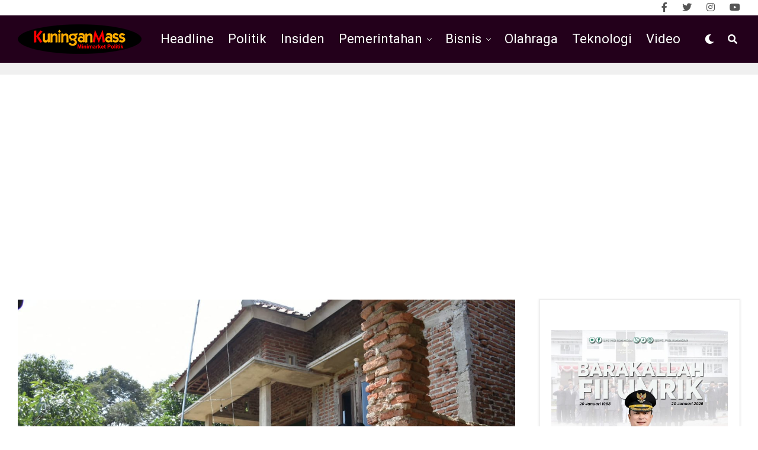

--- FILE ---
content_type: text/html; charset=UTF-8
request_url: https://kuninganmass.com/tinjau-bencana-di-tiga-titik/
body_size: 60446
content:
<!DOCTYPE html>
<html lang="en-US">
<head>
<meta charset="UTF-8" >
<meta name="viewport" id="viewport" content="width=device-width, initial-scale=1.0, maximum-scale=1.0, minimum-scale=1.0, user-scalable=no" />
<title>Tinjau Bencana di Tiga Titik &#8211; Kuningan Mass</title>
<meta name='robots' content='max-image-preview:large' />
<link rel='dns-prefetch' href='//www.googletagmanager.com' />
<link rel='dns-prefetch' href='//ajax.googleapis.com' />
<link rel='dns-prefetch' href='//use.fontawesome.com' />
<link rel='dns-prefetch' href='//fonts.googleapis.com' />
<link rel="alternate" type="application/rss+xml" title="Kuningan Mass &raquo; Feed" href="https://kuninganmass.com/feed/" />
<link rel="alternate" type="application/rss+xml" title="Kuningan Mass &raquo; Comments Feed" href="https://kuninganmass.com/comments/feed/" />
<link rel="alternate" title="oEmbed (JSON)" type="application/json+oembed" href="https://kuninganmass.com/wp-json/oembed/1.0/embed?url=https%3A%2F%2Fkuninganmass.com%2Ftinjau-bencana-di-tiga-titik%2F" />
<link rel="alternate" title="oEmbed (XML)" type="text/xml+oembed" href="https://kuninganmass.com/wp-json/oembed/1.0/embed?url=https%3A%2F%2Fkuninganmass.com%2Ftinjau-bencana-di-tiga-titik%2F&#038;format=xml" />
<style id='wp-img-auto-sizes-contain-inline-css' type='text/css'>
img:is([sizes=auto i],[sizes^="auto," i]){contain-intrinsic-size:3000px 1500px}
/*# sourceURL=wp-img-auto-sizes-contain-inline-css */
</style>
<style id='wp-emoji-styles-inline-css' type='text/css'>

	img.wp-smiley, img.emoji {
		display: inline !important;
		border: none !important;
		box-shadow: none !important;
		height: 1em !important;
		width: 1em !important;
		margin: 0 0.07em !important;
		vertical-align: -0.1em !important;
		background: none !important;
		padding: 0 !important;
	}
/*# sourceURL=wp-emoji-styles-inline-css */
</style>
<style id='wp-block-library-inline-css' type='text/css'>
:root{--wp-block-synced-color:#7a00df;--wp-block-synced-color--rgb:122,0,223;--wp-bound-block-color:var(--wp-block-synced-color);--wp-editor-canvas-background:#ddd;--wp-admin-theme-color:#007cba;--wp-admin-theme-color--rgb:0,124,186;--wp-admin-theme-color-darker-10:#006ba1;--wp-admin-theme-color-darker-10--rgb:0,107,160.5;--wp-admin-theme-color-darker-20:#005a87;--wp-admin-theme-color-darker-20--rgb:0,90,135;--wp-admin-border-width-focus:2px}@media (min-resolution:192dpi){:root{--wp-admin-border-width-focus:1.5px}}.wp-element-button{cursor:pointer}:root .has-very-light-gray-background-color{background-color:#eee}:root .has-very-dark-gray-background-color{background-color:#313131}:root .has-very-light-gray-color{color:#eee}:root .has-very-dark-gray-color{color:#313131}:root .has-vivid-green-cyan-to-vivid-cyan-blue-gradient-background{background:linear-gradient(135deg,#00d084,#0693e3)}:root .has-purple-crush-gradient-background{background:linear-gradient(135deg,#34e2e4,#4721fb 50%,#ab1dfe)}:root .has-hazy-dawn-gradient-background{background:linear-gradient(135deg,#faaca8,#dad0ec)}:root .has-subdued-olive-gradient-background{background:linear-gradient(135deg,#fafae1,#67a671)}:root .has-atomic-cream-gradient-background{background:linear-gradient(135deg,#fdd79a,#004a59)}:root .has-nightshade-gradient-background{background:linear-gradient(135deg,#330968,#31cdcf)}:root .has-midnight-gradient-background{background:linear-gradient(135deg,#020381,#2874fc)}:root{--wp--preset--font-size--normal:16px;--wp--preset--font-size--huge:42px}.has-regular-font-size{font-size:1em}.has-larger-font-size{font-size:2.625em}.has-normal-font-size{font-size:var(--wp--preset--font-size--normal)}.has-huge-font-size{font-size:var(--wp--preset--font-size--huge)}.has-text-align-center{text-align:center}.has-text-align-left{text-align:left}.has-text-align-right{text-align:right}.has-fit-text{white-space:nowrap!important}#end-resizable-editor-section{display:none}.aligncenter{clear:both}.items-justified-left{justify-content:flex-start}.items-justified-center{justify-content:center}.items-justified-right{justify-content:flex-end}.items-justified-space-between{justify-content:space-between}.screen-reader-text{border:0;clip-path:inset(50%);height:1px;margin:-1px;overflow:hidden;padding:0;position:absolute;width:1px;word-wrap:normal!important}.screen-reader-text:focus{background-color:#ddd;clip-path:none;color:#444;display:block;font-size:1em;height:auto;left:5px;line-height:normal;padding:15px 23px 14px;text-decoration:none;top:5px;width:auto;z-index:100000}html :where(.has-border-color){border-style:solid}html :where([style*=border-top-color]){border-top-style:solid}html :where([style*=border-right-color]){border-right-style:solid}html :where([style*=border-bottom-color]){border-bottom-style:solid}html :where([style*=border-left-color]){border-left-style:solid}html :where([style*=border-width]){border-style:solid}html :where([style*=border-top-width]){border-top-style:solid}html :where([style*=border-right-width]){border-right-style:solid}html :where([style*=border-bottom-width]){border-bottom-style:solid}html :where([style*=border-left-width]){border-left-style:solid}html :where(img[class*=wp-image-]){height:auto;max-width:100%}:where(figure){margin:0 0 1em}html :where(.is-position-sticky){--wp-admin--admin-bar--position-offset:var(--wp-admin--admin-bar--height,0px)}@media screen and (max-width:600px){html :where(.is-position-sticky){--wp-admin--admin-bar--position-offset:0px}}

/*# sourceURL=wp-block-library-inline-css */
</style><style id='wp-block-image-inline-css' type='text/css'>
.wp-block-image>a,.wp-block-image>figure>a{display:inline-block}.wp-block-image img{box-sizing:border-box;height:auto;max-width:100%;vertical-align:bottom}@media not (prefers-reduced-motion){.wp-block-image img.hide{visibility:hidden}.wp-block-image img.show{animation:show-content-image .4s}}.wp-block-image[style*=border-radius] img,.wp-block-image[style*=border-radius]>a{border-radius:inherit}.wp-block-image.has-custom-border img{box-sizing:border-box}.wp-block-image.aligncenter{text-align:center}.wp-block-image.alignfull>a,.wp-block-image.alignwide>a{width:100%}.wp-block-image.alignfull img,.wp-block-image.alignwide img{height:auto;width:100%}.wp-block-image .aligncenter,.wp-block-image .alignleft,.wp-block-image .alignright,.wp-block-image.aligncenter,.wp-block-image.alignleft,.wp-block-image.alignright{display:table}.wp-block-image .aligncenter>figcaption,.wp-block-image .alignleft>figcaption,.wp-block-image .alignright>figcaption,.wp-block-image.aligncenter>figcaption,.wp-block-image.alignleft>figcaption,.wp-block-image.alignright>figcaption{caption-side:bottom;display:table-caption}.wp-block-image .alignleft{float:left;margin:.5em 1em .5em 0}.wp-block-image .alignright{float:right;margin:.5em 0 .5em 1em}.wp-block-image .aligncenter{margin-left:auto;margin-right:auto}.wp-block-image :where(figcaption){margin-bottom:1em;margin-top:.5em}.wp-block-image.is-style-circle-mask img{border-radius:9999px}@supports ((-webkit-mask-image:none) or (mask-image:none)) or (-webkit-mask-image:none){.wp-block-image.is-style-circle-mask img{border-radius:0;-webkit-mask-image:url('data:image/svg+xml;utf8,<svg viewBox="0 0 100 100" xmlns="http://www.w3.org/2000/svg"><circle cx="50" cy="50" r="50"/></svg>');mask-image:url('data:image/svg+xml;utf8,<svg viewBox="0 0 100 100" xmlns="http://www.w3.org/2000/svg"><circle cx="50" cy="50" r="50"/></svg>');mask-mode:alpha;-webkit-mask-position:center;mask-position:center;-webkit-mask-repeat:no-repeat;mask-repeat:no-repeat;-webkit-mask-size:contain;mask-size:contain}}:root :where(.wp-block-image.is-style-rounded img,.wp-block-image .is-style-rounded img){border-radius:9999px}.wp-block-image figure{margin:0}.wp-lightbox-container{display:flex;flex-direction:column;position:relative}.wp-lightbox-container img{cursor:zoom-in}.wp-lightbox-container img:hover+button{opacity:1}.wp-lightbox-container button{align-items:center;backdrop-filter:blur(16px) saturate(180%);background-color:#5a5a5a40;border:none;border-radius:4px;cursor:zoom-in;display:flex;height:20px;justify-content:center;opacity:0;padding:0;position:absolute;right:16px;text-align:center;top:16px;width:20px;z-index:100}@media not (prefers-reduced-motion){.wp-lightbox-container button{transition:opacity .2s ease}}.wp-lightbox-container button:focus-visible{outline:3px auto #5a5a5a40;outline:3px auto -webkit-focus-ring-color;outline-offset:3px}.wp-lightbox-container button:hover{cursor:pointer;opacity:1}.wp-lightbox-container button:focus{opacity:1}.wp-lightbox-container button:focus,.wp-lightbox-container button:hover,.wp-lightbox-container button:not(:hover):not(:active):not(.has-background){background-color:#5a5a5a40;border:none}.wp-lightbox-overlay{box-sizing:border-box;cursor:zoom-out;height:100vh;left:0;overflow:hidden;position:fixed;top:0;visibility:hidden;width:100%;z-index:100000}.wp-lightbox-overlay .close-button{align-items:center;cursor:pointer;display:flex;justify-content:center;min-height:40px;min-width:40px;padding:0;position:absolute;right:calc(env(safe-area-inset-right) + 16px);top:calc(env(safe-area-inset-top) + 16px);z-index:5000000}.wp-lightbox-overlay .close-button:focus,.wp-lightbox-overlay .close-button:hover,.wp-lightbox-overlay .close-button:not(:hover):not(:active):not(.has-background){background:none;border:none}.wp-lightbox-overlay .lightbox-image-container{height:var(--wp--lightbox-container-height);left:50%;overflow:hidden;position:absolute;top:50%;transform:translate(-50%,-50%);transform-origin:top left;width:var(--wp--lightbox-container-width);z-index:9999999999}.wp-lightbox-overlay .wp-block-image{align-items:center;box-sizing:border-box;display:flex;height:100%;justify-content:center;margin:0;position:relative;transform-origin:0 0;width:100%;z-index:3000000}.wp-lightbox-overlay .wp-block-image img{height:var(--wp--lightbox-image-height);min-height:var(--wp--lightbox-image-height);min-width:var(--wp--lightbox-image-width);width:var(--wp--lightbox-image-width)}.wp-lightbox-overlay .wp-block-image figcaption{display:none}.wp-lightbox-overlay button{background:none;border:none}.wp-lightbox-overlay .scrim{background-color:#fff;height:100%;opacity:.9;position:absolute;width:100%;z-index:2000000}.wp-lightbox-overlay.active{visibility:visible}@media not (prefers-reduced-motion){.wp-lightbox-overlay.active{animation:turn-on-visibility .25s both}.wp-lightbox-overlay.active img{animation:turn-on-visibility .35s both}.wp-lightbox-overlay.show-closing-animation:not(.active){animation:turn-off-visibility .35s both}.wp-lightbox-overlay.show-closing-animation:not(.active) img{animation:turn-off-visibility .25s both}.wp-lightbox-overlay.zoom.active{animation:none;opacity:1;visibility:visible}.wp-lightbox-overlay.zoom.active .lightbox-image-container{animation:lightbox-zoom-in .4s}.wp-lightbox-overlay.zoom.active .lightbox-image-container img{animation:none}.wp-lightbox-overlay.zoom.active .scrim{animation:turn-on-visibility .4s forwards}.wp-lightbox-overlay.zoom.show-closing-animation:not(.active){animation:none}.wp-lightbox-overlay.zoom.show-closing-animation:not(.active) .lightbox-image-container{animation:lightbox-zoom-out .4s}.wp-lightbox-overlay.zoom.show-closing-animation:not(.active) .lightbox-image-container img{animation:none}.wp-lightbox-overlay.zoom.show-closing-animation:not(.active) .scrim{animation:turn-off-visibility .4s forwards}}@keyframes show-content-image{0%{visibility:hidden}99%{visibility:hidden}to{visibility:visible}}@keyframes turn-on-visibility{0%{opacity:0}to{opacity:1}}@keyframes turn-off-visibility{0%{opacity:1;visibility:visible}99%{opacity:0;visibility:visible}to{opacity:0;visibility:hidden}}@keyframes lightbox-zoom-in{0%{transform:translate(calc((-100vw + var(--wp--lightbox-scrollbar-width))/2 + var(--wp--lightbox-initial-left-position)),calc(-50vh + var(--wp--lightbox-initial-top-position))) scale(var(--wp--lightbox-scale))}to{transform:translate(-50%,-50%) scale(1)}}@keyframes lightbox-zoom-out{0%{transform:translate(-50%,-50%) scale(1);visibility:visible}99%{visibility:visible}to{transform:translate(calc((-100vw + var(--wp--lightbox-scrollbar-width))/2 + var(--wp--lightbox-initial-left-position)),calc(-50vh + var(--wp--lightbox-initial-top-position))) scale(var(--wp--lightbox-scale));visibility:hidden}}
/*# sourceURL=https://kuninganmass.com/wp-includes/blocks/image/style.min.css */
</style>
<style id='wp-block-paragraph-inline-css' type='text/css'>
.is-small-text{font-size:.875em}.is-regular-text{font-size:1em}.is-large-text{font-size:2.25em}.is-larger-text{font-size:3em}.has-drop-cap:not(:focus):first-letter{float:left;font-size:8.4em;font-style:normal;font-weight:100;line-height:.68;margin:.05em .1em 0 0;text-transform:uppercase}body.rtl .has-drop-cap:not(:focus):first-letter{float:none;margin-left:.1em}p.has-drop-cap.has-background{overflow:hidden}:root :where(p.has-background){padding:1.25em 2.375em}:where(p.has-text-color:not(.has-link-color)) a{color:inherit}p.has-text-align-left[style*="writing-mode:vertical-lr"],p.has-text-align-right[style*="writing-mode:vertical-rl"]{rotate:180deg}
/*# sourceURL=https://kuninganmass.com/wp-includes/blocks/paragraph/style.min.css */
</style>
<style id='global-styles-inline-css' type='text/css'>
:root{--wp--preset--aspect-ratio--square: 1;--wp--preset--aspect-ratio--4-3: 4/3;--wp--preset--aspect-ratio--3-4: 3/4;--wp--preset--aspect-ratio--3-2: 3/2;--wp--preset--aspect-ratio--2-3: 2/3;--wp--preset--aspect-ratio--16-9: 16/9;--wp--preset--aspect-ratio--9-16: 9/16;--wp--preset--color--black: #000000;--wp--preset--color--cyan-bluish-gray: #abb8c3;--wp--preset--color--white: #ffffff;--wp--preset--color--pale-pink: #f78da7;--wp--preset--color--vivid-red: #cf2e2e;--wp--preset--color--luminous-vivid-orange: #ff6900;--wp--preset--color--luminous-vivid-amber: #fcb900;--wp--preset--color--light-green-cyan: #7bdcb5;--wp--preset--color--vivid-green-cyan: #00d084;--wp--preset--color--pale-cyan-blue: #8ed1fc;--wp--preset--color--vivid-cyan-blue: #0693e3;--wp--preset--color--vivid-purple: #9b51e0;--wp--preset--color--: #444;--wp--preset--gradient--vivid-cyan-blue-to-vivid-purple: linear-gradient(135deg,rgb(6,147,227) 0%,rgb(155,81,224) 100%);--wp--preset--gradient--light-green-cyan-to-vivid-green-cyan: linear-gradient(135deg,rgb(122,220,180) 0%,rgb(0,208,130) 100%);--wp--preset--gradient--luminous-vivid-amber-to-luminous-vivid-orange: linear-gradient(135deg,rgb(252,185,0) 0%,rgb(255,105,0) 100%);--wp--preset--gradient--luminous-vivid-orange-to-vivid-red: linear-gradient(135deg,rgb(255,105,0) 0%,rgb(207,46,46) 100%);--wp--preset--gradient--very-light-gray-to-cyan-bluish-gray: linear-gradient(135deg,rgb(238,238,238) 0%,rgb(169,184,195) 100%);--wp--preset--gradient--cool-to-warm-spectrum: linear-gradient(135deg,rgb(74,234,220) 0%,rgb(151,120,209) 20%,rgb(207,42,186) 40%,rgb(238,44,130) 60%,rgb(251,105,98) 80%,rgb(254,248,76) 100%);--wp--preset--gradient--blush-light-purple: linear-gradient(135deg,rgb(255,206,236) 0%,rgb(152,150,240) 100%);--wp--preset--gradient--blush-bordeaux: linear-gradient(135deg,rgb(254,205,165) 0%,rgb(254,45,45) 50%,rgb(107,0,62) 100%);--wp--preset--gradient--luminous-dusk: linear-gradient(135deg,rgb(255,203,112) 0%,rgb(199,81,192) 50%,rgb(65,88,208) 100%);--wp--preset--gradient--pale-ocean: linear-gradient(135deg,rgb(255,245,203) 0%,rgb(182,227,212) 50%,rgb(51,167,181) 100%);--wp--preset--gradient--electric-grass: linear-gradient(135deg,rgb(202,248,128) 0%,rgb(113,206,126) 100%);--wp--preset--gradient--midnight: linear-gradient(135deg,rgb(2,3,129) 0%,rgb(40,116,252) 100%);--wp--preset--font-size--small: 13px;--wp--preset--font-size--medium: 20px;--wp--preset--font-size--large: 36px;--wp--preset--font-size--x-large: 42px;--wp--preset--spacing--20: 0.44rem;--wp--preset--spacing--30: 0.67rem;--wp--preset--spacing--40: 1rem;--wp--preset--spacing--50: 1.5rem;--wp--preset--spacing--60: 2.25rem;--wp--preset--spacing--70: 3.38rem;--wp--preset--spacing--80: 5.06rem;--wp--preset--shadow--natural: 6px 6px 9px rgba(0, 0, 0, 0.2);--wp--preset--shadow--deep: 12px 12px 50px rgba(0, 0, 0, 0.4);--wp--preset--shadow--sharp: 6px 6px 0px rgba(0, 0, 0, 0.2);--wp--preset--shadow--outlined: 6px 6px 0px -3px rgb(255, 255, 255), 6px 6px rgb(0, 0, 0);--wp--preset--shadow--crisp: 6px 6px 0px rgb(0, 0, 0);}:where(.is-layout-flex){gap: 0.5em;}:where(.is-layout-grid){gap: 0.5em;}body .is-layout-flex{display: flex;}.is-layout-flex{flex-wrap: wrap;align-items: center;}.is-layout-flex > :is(*, div){margin: 0;}body .is-layout-grid{display: grid;}.is-layout-grid > :is(*, div){margin: 0;}:where(.wp-block-columns.is-layout-flex){gap: 2em;}:where(.wp-block-columns.is-layout-grid){gap: 2em;}:where(.wp-block-post-template.is-layout-flex){gap: 1.25em;}:where(.wp-block-post-template.is-layout-grid){gap: 1.25em;}.has-black-color{color: var(--wp--preset--color--black) !important;}.has-cyan-bluish-gray-color{color: var(--wp--preset--color--cyan-bluish-gray) !important;}.has-white-color{color: var(--wp--preset--color--white) !important;}.has-pale-pink-color{color: var(--wp--preset--color--pale-pink) !important;}.has-vivid-red-color{color: var(--wp--preset--color--vivid-red) !important;}.has-luminous-vivid-orange-color{color: var(--wp--preset--color--luminous-vivid-orange) !important;}.has-luminous-vivid-amber-color{color: var(--wp--preset--color--luminous-vivid-amber) !important;}.has-light-green-cyan-color{color: var(--wp--preset--color--light-green-cyan) !important;}.has-vivid-green-cyan-color{color: var(--wp--preset--color--vivid-green-cyan) !important;}.has-pale-cyan-blue-color{color: var(--wp--preset--color--pale-cyan-blue) !important;}.has-vivid-cyan-blue-color{color: var(--wp--preset--color--vivid-cyan-blue) !important;}.has-vivid-purple-color{color: var(--wp--preset--color--vivid-purple) !important;}.has-black-background-color{background-color: var(--wp--preset--color--black) !important;}.has-cyan-bluish-gray-background-color{background-color: var(--wp--preset--color--cyan-bluish-gray) !important;}.has-white-background-color{background-color: var(--wp--preset--color--white) !important;}.has-pale-pink-background-color{background-color: var(--wp--preset--color--pale-pink) !important;}.has-vivid-red-background-color{background-color: var(--wp--preset--color--vivid-red) !important;}.has-luminous-vivid-orange-background-color{background-color: var(--wp--preset--color--luminous-vivid-orange) !important;}.has-luminous-vivid-amber-background-color{background-color: var(--wp--preset--color--luminous-vivid-amber) !important;}.has-light-green-cyan-background-color{background-color: var(--wp--preset--color--light-green-cyan) !important;}.has-vivid-green-cyan-background-color{background-color: var(--wp--preset--color--vivid-green-cyan) !important;}.has-pale-cyan-blue-background-color{background-color: var(--wp--preset--color--pale-cyan-blue) !important;}.has-vivid-cyan-blue-background-color{background-color: var(--wp--preset--color--vivid-cyan-blue) !important;}.has-vivid-purple-background-color{background-color: var(--wp--preset--color--vivid-purple) !important;}.has-black-border-color{border-color: var(--wp--preset--color--black) !important;}.has-cyan-bluish-gray-border-color{border-color: var(--wp--preset--color--cyan-bluish-gray) !important;}.has-white-border-color{border-color: var(--wp--preset--color--white) !important;}.has-pale-pink-border-color{border-color: var(--wp--preset--color--pale-pink) !important;}.has-vivid-red-border-color{border-color: var(--wp--preset--color--vivid-red) !important;}.has-luminous-vivid-orange-border-color{border-color: var(--wp--preset--color--luminous-vivid-orange) !important;}.has-luminous-vivid-amber-border-color{border-color: var(--wp--preset--color--luminous-vivid-amber) !important;}.has-light-green-cyan-border-color{border-color: var(--wp--preset--color--light-green-cyan) !important;}.has-vivid-green-cyan-border-color{border-color: var(--wp--preset--color--vivid-green-cyan) !important;}.has-pale-cyan-blue-border-color{border-color: var(--wp--preset--color--pale-cyan-blue) !important;}.has-vivid-cyan-blue-border-color{border-color: var(--wp--preset--color--vivid-cyan-blue) !important;}.has-vivid-purple-border-color{border-color: var(--wp--preset--color--vivid-purple) !important;}.has-vivid-cyan-blue-to-vivid-purple-gradient-background{background: var(--wp--preset--gradient--vivid-cyan-blue-to-vivid-purple) !important;}.has-light-green-cyan-to-vivid-green-cyan-gradient-background{background: var(--wp--preset--gradient--light-green-cyan-to-vivid-green-cyan) !important;}.has-luminous-vivid-amber-to-luminous-vivid-orange-gradient-background{background: var(--wp--preset--gradient--luminous-vivid-amber-to-luminous-vivid-orange) !important;}.has-luminous-vivid-orange-to-vivid-red-gradient-background{background: var(--wp--preset--gradient--luminous-vivid-orange-to-vivid-red) !important;}.has-very-light-gray-to-cyan-bluish-gray-gradient-background{background: var(--wp--preset--gradient--very-light-gray-to-cyan-bluish-gray) !important;}.has-cool-to-warm-spectrum-gradient-background{background: var(--wp--preset--gradient--cool-to-warm-spectrum) !important;}.has-blush-light-purple-gradient-background{background: var(--wp--preset--gradient--blush-light-purple) !important;}.has-blush-bordeaux-gradient-background{background: var(--wp--preset--gradient--blush-bordeaux) !important;}.has-luminous-dusk-gradient-background{background: var(--wp--preset--gradient--luminous-dusk) !important;}.has-pale-ocean-gradient-background{background: var(--wp--preset--gradient--pale-ocean) !important;}.has-electric-grass-gradient-background{background: var(--wp--preset--gradient--electric-grass) !important;}.has-midnight-gradient-background{background: var(--wp--preset--gradient--midnight) !important;}.has-small-font-size{font-size: var(--wp--preset--font-size--small) !important;}.has-medium-font-size{font-size: var(--wp--preset--font-size--medium) !important;}.has-large-font-size{font-size: var(--wp--preset--font-size--large) !important;}.has-x-large-font-size{font-size: var(--wp--preset--font-size--x-large) !important;}
/*# sourceURL=global-styles-inline-css */
</style>

<style id='classic-theme-styles-inline-css' type='text/css'>
/*! This file is auto-generated */
.wp-block-button__link{color:#fff;background-color:#32373c;border-radius:9999px;box-shadow:none;text-decoration:none;padding:calc(.667em + 2px) calc(1.333em + 2px);font-size:1.125em}.wp-block-file__button{background:#32373c;color:#fff;text-decoration:none}
/*# sourceURL=/wp-includes/css/classic-themes.min.css */
</style>
<link rel='stylesheet' id='ql-jquery-ui-css' href='//ajax.googleapis.com/ajax/libs/jqueryui/1.12.1/themes/smoothness/jquery-ui.css?ver=6.9' type='text/css' media='all' />
<link rel='stylesheet' id='zox-custom-style-css' href='https://kuninganmass.com/wp-content/themes/zoxpress/zoxpress/style.css?ver=6.9' type='text/css' media='all' />
<style id='zox-custom-style-inline-css' type='text/css'>


	a,
	a:visited,
	a:hover h2.zox-s-title1,
	a:hover h2.zox-s-title1-feat,
	a:hover h2.zox-s-title2,
	a:hover h2.zox-s-title3,
	.zox-post-body p a,
	h3.zox-post-cat a,
	.sp-template a,
	.sp-data-table a,
	span.zox-author-name a,
	a:hover h2.zox-authors-latest,
	span.zox-authors-name a:hover,
	#zox-side-wrap a:hover {
		color: #ff0e50;
	}

	.zox-s8 a:hover h2.zox-s-title1,
	.zox-s8 a:hover h2.zox-s-title1-feat,
	.zox-s8 a:hover h2.zox-s-title2,
	.zox-s8 a:hover h2.zox-s-title3 {
		box-shadow: 15px 0 0 #fff, -10px 0 0 #fff;
		color: #ff0e50;
	}

	.woocommerce-message:before,
	.woocommerce-info:before,
	.woocommerce-message:before,
	.woocommerce .star-rating span:before,
	span.zox-s-cat,
	h3.zox-post-cat a,
	.zox-s6 span.zox-s-cat,
	.zox-s8 span.zox-s-cat,
	.zox-widget-side-trend-wrap .zox-art-text:before {
		color: #23001b;
	}

	.zox-widget-bgp,
	.zox-widget-bgp.zox-widget-txtw .zox-art-wrap,
	.zox-widget-bgp.zox-widget-txtw .zox-widget-featl-sub .zox-art-wrap,
	.zox-s4 .zox-widget-bgp span.zox-s-cat,
	.woocommerce span.onsale,
	.zox-s7 .zox-byline-wrap:before,
	.zox-s3 span.zox-s-cat,
	.zox-o1 span.zox-s-cat,
	.zox-s3 .zox-widget-side-trend-wrap .zox-art-text:before,
	.sp-table-caption,
	#zox-search-form #zox-search-submit,
	#zox-search-form2 #zox-search-submit2,
	.pagination .current,
	.pagination a:hover,
	.zox-o6 span.zox-s-cat {
		background: #23001b;
	}

	.woocommerce .widget_price_filter .ui-slider .ui-slider-handle,
	.woocommerce #respond input#submit.alt,
	.woocommerce a.button.alt,
	.woocommerce button.button.alt,
	.woocommerce input.button.alt,
	.woocommerce #respond input#submit.alt:hover,
	.woocommerce a.button.alt:hover,
	.woocommerce button.button.alt:hover,
	.woocommerce input.button.alt:hover {
		background-color: #23001b;
	}

	.woocommerce-error,
	.woocommerce-info,
	.woocommerce-message {
		border-top-color: #23001b;
	}

	.zox-feat-ent1-left,
	.zox-ent1 .zox-side-widget {
		border-top: 2px solid #23001b;
	}

	.zox-feat-ent3-main-wrap h2.zox-s-title2 {
		background-color: #23001b;
		box-shadow: 15px 0 0 #23001b, -10px 0 0 #23001b;
	}

	.zox-widget-side-trend-wrap .zox-art-text:before,
	.pagination .current,
	.pagination a:hover {
		border: 1px solid #23001b;
	}

	.zox-post-type {
		border: 3px solid #23001b;
	}
	.zox-widget-featl-sub .zox-post-type {
		border: 2px solid #23001b;
	}

	.zox-o3 h3.zox-s-cat {
		background: #dddddd;
	}

	.zox-widget-bgs,
	.zox-widget-bgs.zox-widget-txtw .zox-art-wrap,
	.zox-widget-bgs.zox-widget-txtw .zox-widget-featl-sub .zox-art-wrap,
	.zox-s4 .zox-widget-bgs span.zox-s-cat {
		background: #dddddd;
	}

	#zox-top-head-wrap {
		background: #ffffff;
	}

	span.zox-top-soc-but,
	.zox-top-nav-menu ul li a,
	span.zox-woo-cart-icon {
		color: #555555;
	}

	span.zox-woo-cart-num {
		background: #555555;
	}

	.zox-top-nav-menu ul li:hover a {
		color: #ed1c24;
	}

	#zox-top-head-wrap,
	#zox-top-head,
	#zox-top-head-left,
	#zox-top-head-mid,
	#zox-top-head-right,
	.zox-top-nav-menu ul {
		height: 26px;
	}

	#zox-top-head-mid img {
		max-height: calc(26px - 20px);
	}

	.zox-top-nav-menu ul li a {
		font-size: 40px;
	}

	#zox-bot-head-wrap,
	#zox-bot-head-wrap.zox-trans-bot.zox-fix-up,
	#zox-fly-wrap,
	#zox-bot-head-wrap.zox-trans-bot:hover {
		background-color: #23001b;
	}

	.zox-nav-menu ul li a,
	span.zox-nav-search-but,
	span.zox-night,
	.zox-trans-bot.zox-fix-up .zox-nav-menu ul li a,
	.zox-trans-bot.zox-fix-up span.zox-nav-search-but,
	nav.zox-fly-nav-menu ul li a,
	span.zox-fly-soc-head,
	ul.zox-fly-soc-list li a {
		color: #ffffff;
	}

	.zox-nav-menu ul li.menu-item-has-children a:after,
	.zox-nav-menu ul li.zox-mega-drop a:after {
		border-right: 1px solid #ffffff;
		border-bottom: 1px solid #ffffff;
	}

	.zox-fly-but-wrap span,
	.zox-trans-bot.zox-fix-up .zox-fly-but-wrap span,
	.zox-fly-but-wrap span {
		background: #ffffff;
	}

	.zox-nav-menu ul li:hover a,
	span.zox-nav-search-but:hover,
	span.zox-night:hover {
		color: #ed1c24;
	}

	.zox-fly-but-wrap:hover span {
		background: #ed1c24;
	}

	span.zox-widget-main-title {
		color: #6a0432;
	}

	#zox-foot-wrap {
		background: #000000;
	}

	#zox-foot-wrap p {
		color: #777777;
	}

	#zox-foot-wrap a {
		color: #777777;
	}

	ul.zox-foot-soc-list li a {
		border: 1px solid #777777;
	}

	span.zox-widget-side-title {
		color: #6a0432;
	}

	span.zox-post-main-title {
		color: #00000;
	}

	.zox-top-nav-menu ul li a {
		padding-top: calc((26px - 40px) / 2);
		padding-bottom: calc((26px - 40px) / 2);
	}

	#zox-bot-head-wrap,
	.zox-bot-head-menu,
	#zox-bot-head,
	#zox-bot-head-left,
	#zox-bot-head-right,
	#zox-bot-head-mid,
	.zox-bot-head-logo,
	.zox-bot-head-logo-main,
	.zox-nav-menu,
	.zox-nav-menu ul {
		height: 80px;
	}

	.zox-nav-menu ul li ul.sub-menu,
	.zox-nav-menu ul li.menu-item-object-category .zox-mega-dropdown {
		top: 80px;
	}

	.zox-nav-menu ul li a {
		font-size: 22px;
	}

	.zox-nav-menu ul li a {
		padding-top: calc((80px - 22px) / 2);
		padding-bottom: calc((80px - 22px) / 2);
	}

	.zox-fix-up {
		top: -80px !important;
		-webkit-transform: translate3d(0,-80px,0) !important;
	   	   -moz-transform: translate3d(0,-80px,0) !important;
	    	-ms-transform: translate3d(0,-80px,0) !important;
	     	 -o-transform: translate3d(0,-80px,0) !important;
				transform: translate3d(0,-80px,0) !important;
	}

	.zox-fix {
		top: -80px;
		-webkit-transform: translate3d(0,80px,0) !important;
	   	   -moz-transform: translate3d(0,80px,0) !important;
	    	-ms-transform: translate3d(0,80px,0) !important;
	     	 -o-transform: translate3d(0,80px,0) !important;
				transform: translate3d(0,80px,0) !important;
	}

	.zox-fix-up .zox-nav-menu ul li a {
		padding-top: calc((60px - 22px) / 2);
		padding-bottom: calc((60px - 22px) / 2);
	}

	.zox-feat-ent1-grid,
	.zox-feat-ent2-bot,
	.zox-feat-net1-grid {
		grid-template-columns: auto 300px;
	}

	body,
	span.zox-s-cat,
	span.zox-ad-label,
	.woocommerce ul.product_list_widget li a,
	.woocommerce ul.product_list_widget span.product-title,
	.woocommerce #reviews #comments ol.commentlist li .comment-text p.meta,
	.woocommerce div.product p.price,
	.woocommerce div.product p.price ins,
	.woocommerce div.product p.price del,
	.woocommerce ul.products li.product .price del,
	.woocommerce ul.products li.product .price ins,
	.woocommerce ul.products li.product .price,
	.woocommerce #respond input#submit,
	.woocommerce a.button,
	.woocommerce button.button,
	.woocommerce input.button,
	.woocommerce .widget_price_filter .price_slider_amount .button,
	.woocommerce span.onsale,
	.woocommerce-review-link,
	#woo-content p.woocommerce-result-count,
	.woocommerce div.product .woocommerce-tabs ul.tabs li a,
	.woocommerce .woocommerce-breadcrumb,
	.woocommerce #respond input#submit.alt,
	.woocommerce a.button.alt,
	.woocommerce button.button.alt,
	.woocommerce input.button.alt {
		font-family: 'Roboto', sans-serif;
		font-weight: 400;
		text-transform: None;
	}

	#zox-woo-side-wrap span.zox-widget-side-title,
	span.zox-authors-name a,
	h1.zox-author-top-head {
		font-family: 'Roboto', sans-serif;
	}

	p.zox-s-graph,
	span.zox-post-excerpt p,
	.zox-post-body p,
	.zox-post-body blockquote p,
	#woo-content p,
	#zox-404 p,
	.zox-post-body ul li,
	.zox-post-body ol li {
		font-family: 'Roboto', sans-serif;
		font-weight: 400;
		text-transform: None;
	}

	.zox-nav-menu ul li a,
	.zox-top-nav-menu ul li a,
	nav.zox-fly-nav-menu ul li a {
		font-family: 'Roboto', sans-serif;
		font-weight: 400;
		text-transform: Capitalize;
	}

	.zox-nav-menu ul li ul.zox-mega-list li a,
	.zox-nav-menu ul li ul.zox-mega-list li a p {
		font-family: 'Roboto', sans-serif;
	}

	h2.zox-s-title1,
	h2.zox-s-title1-feat,
	.woocommerce div.product .product_title,
	.woocommerce .related h2,
	#woo-content .summary p.price,
	.woocommerce div.product .woocommerce-tabs .panel h2,
	#zox-404 h1,
	h1.zox-post-title,
	.zox-widget-side-trend-wrap .zox-art-text:before {
		font-family: 'Alegreya', sans-serif;
		font-weight: 900;
		text-transform: Capitalize;
	}

	span.zox-widget-main-title {
		font-family: 'Heebo', sans-serif;
		font-weight: 900;
		text-transform: Uppercase;
	}

	span.zox-widget-side-title {
		font-family: 'Heebo', sans-serif;
		font-weight: 900;
		text-transform: Uppercase;
	}

	span.zox-post-main-title {
		font-family: 'Roboto', sans-serif;
		font-weight: 800;
		text-transform: Capitalize;
	}

	h2.zox-s-title2,
	h2.zox-s-title3,
	span.zox-woo-cart-num,
	p.zox-search-p,
	.alp-related-posts .current .post-title,
	.alp-related-posts-wrapper .alp-related-post .post-title,
	.zox-widget-txtw span.zox-widget-main-title {
		font-family: 'Heebo', sans-serif;
		font-weight: 800;
		text-transform: Capitalize;
	}

	.zox-post-width {
		margin: 0 auto;
		max-width: calc(1400px + 60px);
	}


	

		.zox-nav-menu ul li ul.zox-mega-list li a,
		.zox-nav-menu ul li ul.zox-mega-list li a p {
			font-weight: 600;
			text-transform: capitalize;
		}
		.zox-nav-menu ul:hover li a {
			opacity: .7;
		}
		.zox-nav-menu ul li:hover a {
			color: #fff;
			opacity: 1;
		}
		span.zox-s-cat,
		.zox-sport1 span.zox-s-cat {
			color: #fe4020;
			font-size: .875rem;
			text-transform: uppercase;
		}
		h2.zox-s-title1,
		h2.zox-s-title1-feat,
		h2.zox-s-title2,
		h2.zox-s-title3,
		h1.zox-post-title,
		.zox-widget-side-trend-wrap .zox-art-text:before,
		.alp-related-posts .current .post-title,
		.alp-related-posts-wrapper .alp-related-post .post-title,
		.zox-widget-txtw span.zox-widget-main-title {
			color: #000;
			font-family: 'Rajdhani', sans-serif;
			font-weight: 700;
			text-transform: capitalize;
		}
		.zox-feat-sport1-main-wrap h2.zox-s-title1 {
			font-size: 2.25rem;
			line-height: 1.15;
		}
		.zox-feat-sport1-sub-wrap h2.zox-s-title2 {
			font-size: 1.375rem;
			line-height: 1.15;
		}
		.zox-feat-sport1-sub-wrap p.zox-s-graph {
			display: none;
		}
		p.zox-s-graph {
			color: #888;
			font-size: 1.125rem;
			line-height: 1.45;
		}
		.zox-byline-wrap {
			margin: 12px 0 0;
		}
		.zox-byline-wrap span,
		.zox-byline-wrap span a {
			color: #222;
			font-size: 11px;
		}
		ul.zox-widget-tab-head li a {
			color: #000;
			font-family: 'Rajdhani', sans-serif;
			font-size: 18px;
			font-weight: 700;
			text-transform: capitalize;
		}
		.zox-feat-sport1-side-wrap .zox-widget-tab-wrap h2.zox-s-title3 {
			font-family: 'Rajdhani', sans-serif;
			font-weight: 600;
			text-transform: capitalize;
		}
		.zox-sport1 span.zox-widget-home-title {
			font-family: 'Rajdhani', sans-serif;
			font-weight: 700;
			text-transform: uppercase;
		}
		.zox-s6 .zox-widget-side-trend-wrap .zox-art-text:before {
			color: #bbb;
		}
			

			.zox-head-width {
				margin: 0 auto;
				max-width: calc(1454px + 60px);
			}
			.zox-nav-menu ul li.zox-mega-drop .zox-mega-dropdown {
							left: calc(((100vw - 100%) /2) * -1);
			}
				

			.zox-body-width,
			.zox-widget-feat-wrap.zox-o1 .zox-art-text-cont,
			.zox-widget-feat-wrap.zox-o4 .zox-art-text-cont,
			.zox-widget-feat-main.zox-o1 .zox-art-text-cont,
			.zox-widget-feat-main.zox-o4 .zox-art-text-cont {
				margin: 0 auto;
				padding: 0 30px;
				max-width: none;
			}
			@media screen and (min-width: 1601px) {
				.zox-body-width,
				.zox-title-width {
					max-width: 1600px;
				}
			}
				

		#zox-top-head {
			grid-template-columns: auto 250px;
		}
		#zox-top-head-left {
			width: 100%;
		}
		#zox-top-head-mid {
			display: none;
		}
			

		#zox-bot-head-mid {
			display: grid;
			grid-column-gap: 20px;
			grid-template-columns: auto auto;
			justify-content: start;
			position: static;
		}
		.zox-bot-head-logo {
			position: relative;
				top: auto;
				left: auto;
		}
		#zox-bot-head-wrap .zox-nav-menu ul li:first-child a {
			padding-left: 0;
		}
		.zox-bot-head-menu {
			padding: 0;
		}
			

			@media screen and (min-width: 1024px) {
				#zox-bot-head-left {
					display: none;
				}
				#zox-bot-head {
					grid-template-columns: auto 60px;
				}
			}
			@media screen and (max-width: 1023px) {
				#zox-bot-head-left {
					display: grid;
				}
			}
				

	.zox-fix-up {
		-webkit-box-shadow: 0 0.5rem 1rem 0 rgba(21,21,30,0.08);
		   -moz-box-shadow: 0 0.5rem 1rem 0 rgba(21,21,30,0.08);
			-ms-box-shadow: 0 0.5rem 1rem 0 rgba(21,21,30,0.08);
			 -o-box-shadow: 0 0.5rem 1rem 0 rgba(21,21,30,0.08);
				box-shadow: 0 0.5rem 1rem 0 rgba(21,21,30,0.08);
	}
		

.zox-nav-links {
	display: none;
	}
	

				.zox-post-main-wrap,
				#zox-home-body-wrap {
					grid-template-columns: calc(100% - 380px) 340px;
				}
				.zox-feat-ent2-bot {
					grid-template-columns: auto 340px;
				}
					

	.zox-post-body p a {
		box-shadow: inset 0 -1px 0 0 #fff, inset 0 -2px 0 0 #ff0e50;
		color: #000;
	}
	.zox-post-body p a:hover {
		color: #ff0e50;
	}
	

			h4.zox-widget-main-title {
				text-align: left;
			}
			span.zox-widget-main-title {
				font-size: 1.5rem;
				letter-spacing: .1em;
			}
			

			h4.zox-widget-side-title {
				text-align: left;
			}
			span.zox-widget-side-title {
				font-size: 1.125rem;
				letter-spacing: .1em;
			}
			

		h4.zox-post-main-title {
			text-align: left;
		}
		span.zox-post-main-title {
			font-size: 1.5rem;
			letter-spacing: .1em;
		}
		

	.home #zox-home-body-wrap {
		grid-gap: 0;
		grid-template-columns: 100%;
	}
	.home #zox-home-right-wrap {
		display: none;
	}
	


		
/*# sourceURL=zox-custom-style-inline-css */
</style>
<link rel='stylesheet' id='zox-reset-css' href='https://kuninganmass.com/wp-content/themes/zoxpress/zoxpress/css/reset.css?ver=6.9' type='text/css' media='all' />
<link rel='stylesheet' id='fontawesome-css' href='https://use.fontawesome.com/releases/v5.12.1/css/all.css?ver=6.9' type='text/css' media='all' />
<link rel='stylesheet' id='zox-fonts-css' href='//fonts.googleapis.com/css?family=Heebo%3A300%2C400%2C500%2C700%2C800%2C900%7CAlegreya%3A400%2C500%2C700%2C800%2C900%7CJosefin+Sans%3A300%2C400%2C600%2C700%7CLibre+Franklin%3A300%2C400%2C500%2C600%2C700%2C800%2C900%7CFrank+Ruhl+Libre%3A300%2C400%2C500%2C700%2C900%7CNunito+Sans%3A300%2C400%2C600%2C700%2C800%2C900%7CMontserrat%3A300%2C400%2C500%2C600%2C700%2C800%2C900%7CAnton%3A400%7CNoto+Serif%3A400%2C700%7CNunito%3A300%2C400%2C600%2C700%2C800%2C900%7CRajdhani%3A300%2C400%2C500%2C600%2C700%7CTitillium+Web%3A300%2C400%2C600%2C700%2C900%7CPT+Serif%3A400%2C400i%2C700%2C700i%7CAmiri%3A400%2C400i%2C700%2C700i%7COswald%3A300%2C400%2C500%2C600%2C700%7CRoboto+Mono%3A400%2C700%7CBarlow+Semi+Condensed%3A700%2C800%2C900%7CPoppins%3A300%2C400%2C500%2C600%2C700%2C800%2C900%7CRoboto+Condensed%3A300%2C400%2C700%7CRoboto%3A300%2C400%2C500%2C700%2C900%7CPT+Serif%3A400%2C700%7COpen+Sans+Condensed%3A300%2C700%7COpen+Sans%3A700%7CSource+Serif+Pro%3A400%2C600%2C700%7CIM+Fell+French+Canon%3A400%2C400i%7CRoboto%3A100%2C100i%2C200%2C+200i%2C300%2C300i%2C400%2C400i%2C500%2C500i%2C600%2C600i%2C700%2C700i%2C800%2C800i%2C900%2C900i%7CRoboto%3A100%2C100i%2C200%2C+200i%2C300%2C300i%2C400%2C400i%2C500%2C500i%2C600%2C600i%2C700%2C700i%2C800%2C800i%2C900%2C900i%7CRoboto%3A100%2C100i%2C200%2C+200i%2C300%2C300i%2C400%2C400i%2C500%2C500i%2C600%2C600i%2C700%2C700i%2C800%2C800i%2C900%2C900i%7CAlegreya%3A100%2C100i%2C200%2C+200i%2C300%2C300i%2C400%2C400i%2C500%2C500i%2C600%2C600i%2C700%2C700i%2C800%2C800i%2C900%2C900i%7CHeebo%3A100%2C100i%2C200%2C+200i%2C300%2C300i%2C400%2C400i%2C500%2C500i%2C600%2C600i%2C700%2C700i%2C800%2C800i%2C900%2C900i%7CHeebo%3A100%2C100i%2C200%2C+200i%2C300%2C300i%2C400%2C400i%2C500%2C500i%2C600%2C600i%2C700%2C700i%2C800%2C800i%2C900%2C900i%7CHeebo%3A100%2C100i%2C200%2C+200i%2C300%2C300i%2C400%2C400i%2C500%2C500i%2C600%2C600i%2C700%2C700i%2C800%2C800i%2C900%2C900i%26subset%3Dlatin%2Clatin-ext%2Ccyrillic%2Ccyrillic-ext%2Cgreek-ext%2Cgreek%2Cvietnamese' type='text/css' media='all' />
<link rel='stylesheet' id='zox-media-queries-css' href='https://kuninganmass.com/wp-content/themes/zoxpress/zoxpress/css/media-queries.css?ver=6.9' type='text/css' media='all' />
<script type="text/javascript" src="https://kuninganmass.com/wp-includes/js/jquery/jquery.min.js?ver=3.7.1" id="jquery-core-js"></script>
<script type="text/javascript" src="https://kuninganmass.com/wp-includes/js/jquery/jquery-migrate.min.js?ver=3.4.1" id="jquery-migrate-js"></script>

<!-- Google tag (gtag.js) snippet added by Site Kit -->
<!-- Google Analytics snippet added by Site Kit -->
<script type="text/javascript" src="https://www.googletagmanager.com/gtag/js?id=GT-WPFJ6B5" id="google_gtagjs-js" async></script>
<script type="text/javascript" id="google_gtagjs-js-after">
/* <![CDATA[ */
window.dataLayer = window.dataLayer || [];function gtag(){dataLayer.push(arguments);}
gtag("set","linker",{"domains":["kuninganmass.com"]});
gtag("js", new Date());
gtag("set", "developer_id.dZTNiMT", true);
gtag("config", "GT-WPFJ6B5");
 window._googlesitekit = window._googlesitekit || {}; window._googlesitekit.throttledEvents = []; window._googlesitekit.gtagEvent = (name, data) => { var key = JSON.stringify( { name, data } ); if ( !! window._googlesitekit.throttledEvents[ key ] ) { return; } window._googlesitekit.throttledEvents[ key ] = true; setTimeout( () => { delete window._googlesitekit.throttledEvents[ key ]; }, 5 ); gtag( "event", name, { ...data, event_source: "site-kit" } ); }; 
//# sourceURL=google_gtagjs-js-after
/* ]]> */
</script>
<link rel="https://api.w.org/" href="https://kuninganmass.com/wp-json/" /><link rel="alternate" title="JSON" type="application/json" href="https://kuninganmass.com/wp-json/wp/v2/posts/83284" /><link rel="EditURI" type="application/rsd+xml" title="RSD" href="https://kuninganmass.com/xmlrpc.php?rsd" />
<meta name="generator" content="WordPress 6.9" />
<link rel="canonical" href="https://kuninganmass.com/tinjau-bencana-di-tiga-titik/" />
<link rel='shortlink' href='https://kuninganmass.com/?p=83284' />
<meta name="generator" content="Site Kit by Google 1.170.0" />	<meta name="theme-color" content="#013369" />
			<meta property="og:type" content="article" />
													<meta property="og:image" content="https://kuninganmass.com/wp-content/uploads/2021/02/cidahu-bencana-1024x576.jpeg" />
				<meta name="twitter:image" content="https://kuninganmass.com/wp-content/uploads/2021/02/cidahu-bencana-1024x576.jpeg" />
						<meta property="og:url" content="https://kuninganmass.com/tinjau-bencana-di-tiga-titik/" />
			<meta property="og:title" content="Tinjau Bencana di Tiga Titik" />
			<meta property="og:description" content="KUNINGAN (MASS)- Bupati Kuningan H Acep Purnama, SH MH meninjau secara langsung lokasi bencana 3 titik di Desa Cidahu Kecamatan Paswahan Hari Senin (22/2/2021). Bupati hadir didampingi Kepala Dinas DPKPP Ir Putu Bagiasna dan Kepala Pelaksana BPBD Indra Bayu, S.STP. Menyambut Bupati tampak terlihat Camat Pasawahan Cece&nbsp; Hendra Krissianto SSTP, Kapolsek dan Danramil Paswahan. Tampak [&hellip;]" />
			<meta name="twitter:card" content="summary_large_image">
			<meta name="twitter:url" content="https://kuninganmass.com/tinjau-bencana-di-tiga-titik/">
			<meta name="twitter:title" content="Tinjau Bencana di Tiga Titik">
			<meta name="twitter:description" content="KUNINGAN (MASS)- Bupati Kuningan H Acep Purnama, SH MH meninjau secara langsung lokasi bencana 3 titik di Desa Cidahu Kecamatan Paswahan Hari Senin (22/2/2021). Bupati hadir didampingi Kepala Dinas DPKPP Ir Putu Bagiasna dan Kepala Pelaksana BPBD Indra Bayu, S.STP. Menyambut Bupati tampak terlihat Camat Pasawahan Cece&nbsp; Hendra Krissianto SSTP, Kapolsek dan Danramil Paswahan. Tampak [&hellip;]">
			<style type="text/css">.recentcomments a{display:inline !important;padding:0 !important;margin:0 !important;}</style><style type="text/css" id="custom-background-css">
body.custom-background { background-color: #ffffff; }
</style>
	<link rel="icon" href="https://kuninganmass.com/wp-content/uploads/2021/01/cropped-favicon-32x32.jpg" sizes="32x32" />
<link rel="icon" href="https://kuninganmass.com/wp-content/uploads/2021/01/cropped-favicon-192x192.jpg" sizes="192x192" />
<link rel="apple-touch-icon" href="https://kuninganmass.com/wp-content/uploads/2021/01/cropped-favicon-180x180.jpg" />
<meta name="msapplication-TileImage" content="https://kuninganmass.com/wp-content/uploads/2021/01/cropped-favicon-270x270.jpg" />
<script async src="https://pagead2.googlesyndication.com/pagead/js/adsbygoogle.js?client=ca-pub-3893640268476778"
     crossorigin="anonymous"></script>


</head>
<body class="wp-singular post-template-default single single-post postid-83284 single-format-standard custom-background wp-embed-responsive wp-theme-zoxpresszoxpress zox-sport1 zox-s6" >
	<div id="zox-fly-wrap">
	<div id="zox-fly-menu-top" class="left relative">
		<div id="zox-fly-logo" class="left relative">
							<a href="https://kuninganmass.com/"><img src="https://kuninganmass.com/wp-content/uploads/2021/01/logo-1.png" alt="Kuningan Mass" data-rjs="2" /></a>
					</div><!--zox-fly-logo-->
		<div class="zox-fly-but-wrap zox-fly-but-menu zox-fly-but-click">
			<span></span>
			<span></span>
			<span></span>
			<span></span>
		</div><!--zox-fly-but-wrap-->
	</div><!--zox-fly-menu-top-->
	<div id="zox-fly-menu-wrap">
		<nav class="zox-fly-nav-menu left relative">
			<div class="menu-menu-utama-container"><ul id="menu-menu-utama" class="menu"><li id="menu-item-151025" class="menu-item menu-item-type-taxonomy menu-item-object-category current-post-ancestor current-menu-parent current-post-parent menu-item-151025"><a href="https://kuninganmass.com/category/headline/">Headline</a></li>
<li id="menu-item-80608" class="menu-item menu-item-type-taxonomy menu-item-object-category menu-item-80608"><a href="https://kuninganmass.com/category/politics/">Politik</a></li>
<li id="menu-item-151026" class="menu-item menu-item-type-taxonomy menu-item-object-category current-post-ancestor current-menu-parent current-post-parent menu-item-151026"><a href="https://kuninganmass.com/category/incident/">Insiden</a></li>
<li id="menu-item-80602" class="menu-item menu-item-type-taxonomy menu-item-object-category current-post-ancestor current-menu-parent current-post-parent menu-item-has-children menu-item-80602"><a href="https://kuninganmass.com/category/government/">Pemerintahan</a>
<ul class="sub-menu">
	<li id="menu-item-80601" class="menu-item menu-item-type-taxonomy menu-item-object-category menu-item-80601"><a href="https://kuninganmass.com/category/education/">Pendidikan</a></li>
	<li id="menu-item-80603" class="menu-item menu-item-type-taxonomy menu-item-object-category menu-item-80603"><a href="https://kuninganmass.com/category/health/">Kesehatan</a></li>
	<li id="menu-item-80599" class="menu-item menu-item-type-taxonomy menu-item-object-category menu-item-80599"><a href="https://kuninganmass.com/category/economics/">Ekonomi</a></li>
	<li id="menu-item-80616" class="menu-item menu-item-type-taxonomy menu-item-object-category menu-item-80616"><a href="https://kuninganmass.com/category/village/">Desa</a></li>
</ul>
</li>
<li id="menu-item-80597" class="menu-item menu-item-type-taxonomy menu-item-object-category menu-item-has-children menu-item-80597"><a href="https://kuninganmass.com/category/business/">Bisnis</a>
<ul class="sub-menu">
	<li id="menu-item-80598" class="menu-item menu-item-type-taxonomy menu-item-object-category menu-item-80598"><a href="https://kuninganmass.com/category/culinary/">Kuliner</a></li>
	<li id="menu-item-80614" class="menu-item menu-item-type-taxonomy menu-item-object-category menu-item-80614"><a href="https://kuninganmass.com/category/tourism/">Wisata</a></li>
	<li id="menu-item-80609" class="menu-item menu-item-type-taxonomy menu-item-object-category menu-item-80609"><a href="https://kuninganmass.com/category/property/">Properti</a></li>
</ul>
</li>
<li id="menu-item-80612" class="menu-item menu-item-type-taxonomy menu-item-object-category menu-item-80612"><a href="https://kuninganmass.com/category/sport/">Olahraga</a></li>
<li id="menu-item-80613" class="menu-item menu-item-type-taxonomy menu-item-object-category menu-item-80613"><a href="https://kuninganmass.com/category/technology/">Teknologi</a></li>
<li id="menu-item-80615" class="menu-item menu-item-type-taxonomy menu-item-object-category menu-item-80615"><a href="https://kuninganmass.com/category/video/">Video</a></li>
<li id="menu-item-80596" class="menu-item menu-item-type-taxonomy menu-item-object-category menu-item-has-children menu-item-80596"><a href="https://kuninganmass.com/category/anything/">Ragam</a>
<ul class="sub-menu">
	<li id="menu-item-80600" class="menu-item menu-item-type-taxonomy menu-item-object-category menu-item-80600"><a href="https://kuninganmass.com/category/editorial/">Editorial</a></li>
	<li id="menu-item-151034" class="menu-item menu-item-type-taxonomy menu-item-object-category menu-item-151034"><a href="https://kuninganmass.com/category/netizen-mass/">Netizen Mass</a></li>
	<li id="menu-item-80611" class="menu-item menu-item-type-taxonomy menu-item-object-category menu-item-80611"><a href="https://kuninganmass.com/category/social-culture/">Sosial Budaya</a></li>
	<li id="menu-item-80605" class="menu-item menu-item-type-taxonomy menu-item-object-category menu-item-80605"><a href="https://kuninganmass.com/category/inspiration/">Inspirasi</a></li>
	<li id="menu-item-80610" class="menu-item menu-item-type-taxonomy menu-item-object-category menu-item-80610"><a href="https://kuninganmass.com/category/religious/">Religi</a></li>
	<li id="menu-item-80606" class="menu-item menu-item-type-taxonomy menu-item-object-category menu-item-80606"><a href="https://kuninganmass.com/category/lifestyle/">Gaya Hidup</a></li>
	<li id="menu-item-90720" class="menu-item menu-item-type-taxonomy menu-item-object-category menu-item-90720"><a href="https://kuninganmass.com/category/nasional/">Nasional</a></li>
	<li id="menu-item-90721" class="menu-item menu-item-type-taxonomy menu-item-object-category menu-item-90721"><a href="https://kuninganmass.com/category/regional/">Regional</a></li>
	<li id="menu-item-100431" class="menu-item menu-item-type-taxonomy menu-item-object-category menu-item-100431"><a href="https://kuninganmass.com/category/law/">Hukum</a></li>
</ul>
</li>
<li id="menu-item-151027" class="menu-item menu-item-type-taxonomy menu-item-object-category menu-item-151027"><a href="https://kuninganmass.com/category/anything/mojang/">Mojang</a></li>
</ul></div>		</nav>
	</div><!--zox-fly-menu-wrap-->
	<div id="zox-fly-soc-wrap">
		<span class="zox-fly-soc-head">Connect with us</span>
		<ul class="zox-fly-soc-list left relative">
							<li><a href="https://www.facebook.com/kuninganmass.minimarketpolitik" target="_blank" class="fab fa-facebook-f"></a></li>
										<li><a href="https://twitter.com/kuninganmass" target="_blank" class="fab fa-twitter"></a></li>
										<li><a href="https://www.instagram.com/kuninganmass/" target="_blank" class="fab fa-instagram"></a></li>
													<li><a href="https://www.youtube.com/channel/UCb4XnfDVtj7rq7kZO2TWIOA" target="_blank" class="fab fa-youtube"></a></li>
														</ul>
	</div><!--zox-fly-soc-wrap-->
</div><!--zox-fly-wrap-->	<div id="zox-site" class="left zoxrel ">
		<div id="zox-search-wrap">
			<div class="zox-search-cont">
				<p class="zox-search-p">Hi, what are you looking for?</p>
				<div class="zox-search-box">
					<form method="get" id="zox-search-form" action="https://kuninganmass.com/">
	<input type="text" name="s" id="zox-search-input" value="Search" onfocus='if (this.value == "Search") { this.value = ""; }' onblur='if (this.value == "Search") { this.value = ""; }' />
	<input type="submit" id="zox-search-submit" value="Search" />
</form>				</div><!--zox-search-box-->
			</div><!--zox-serach-cont-->
			<div class="zox-search-but-wrap zox-search-click">
				<span></span>
				<span></span>
			</div><!--zox-search-but-wrap-->
		</div><!--zox-search-wrap-->
				<div id="zox-site-wall" class="left zoxrel">
			<div id="zox-lead-top-wrap">
				<div id="zox-lead-top-in">
					<div id="zox-lead-top">
																																							</div><!--zox-lead-top-->
				</div><!--zox-lead-top-in-->
			</div><!--zox-lead-top-wrap-->
			<div id="zox-site-main" class="left zoxrel">
				<header id="zox-main-head-wrap" class="left zoxrel zox-trans-head">
																<div id="zox-top-head-wrap" class="left relative">
		<div class="zox-head-width">
		<div id="zox-top-head" class="relative">
			<div id="zox-top-head-left">
															<div class="zox-top-nav-menu zox100">
													</div><!--zox-top-nav-menu-->
												</div><!--zox-top-head-left-->
			<div id="zox-top-head-mid">
															<a href="https://kuninganmass.com/"><img src="https://kuninganmass.com/wp-content/uploads/2021/01/logo-2.png" alt="Kuningan Mass" data-rjs="2" /></a>
												</div><!--zox-top-head-mid-->
			<div id="zox-top-head-right">
															<div class="zox-top-soc-wrap">
			<a href="https://www.facebook.com/kuninganmass.minimarketpolitik" target="_blank"><span class="zox-top-soc-but fab fa-facebook-f"></span></a>
				<a href="https://twitter.com/kuninganmass" target="_blank"><span class="zox-top-soc-but fab fa-twitter"></span></a>
				<a href="https://www.instagram.com/kuninganmass/" target="_blank"><span class="zox-top-soc-but fab fa-instagram"></span></a>
					<a href="https://www.youtube.com/channel/UCb4XnfDVtj7rq7kZO2TWIOA" target="_blank"><span class="zox-top-soc-but fab fa-youtube"></span></a>
				</div><!--zox-top-soc-wrap-->												</div><!--zox-top-head-right-->
		</div><!--zox-top-head-->
	</div><!--zox-head-width-->
</div><!--zox-top-head-wrap-->											<div id="zox-bot-head-wrap" class="left zoxrel">
	<div class="zox-head-width">
		<div id="zox-bot-head">
			<div id="zox-bot-head-left">
				<div class="zox-fly-but-wrap zoxrel zox-fly-but-click">
					<span></span>
					<span></span>
					<span></span>
					<span></span>
				</div><!--zox-fly-but-wrap-->
			</div><!--zox-bot-head-left-->
			<div id="zox-bot-head-mid" class="relative">
				<div class="zox-bot-head-logo">
					<div class="zox-bot-head-logo-main">
													<a href="https://kuninganmass.com/"><img src="https://kuninganmass.com/wp-content/uploads/2021/01/logo-1.png" alt="Kuningan Mass" data-rjs="2" /></a>
											</div><!--zox-bot-head-logo-main-->
																<h2 class="zox-logo-title">Kuningan Mass</h2>
									</div><!--zox-bot-head-logo-->
				<div class="zox-bot-head-menu">
					<div class="zox-nav-menu">
						<div class="menu-menu-utama-container"><ul id="menu-menu-utama-1" class="menu"><li class="menu-item menu-item-type-taxonomy menu-item-object-category current-post-ancestor current-menu-parent current-post-parent menu-item-151025"><a href="https://kuninganmass.com/category/headline/">Headline</a></li>
<li class="menu-item menu-item-type-taxonomy menu-item-object-category menu-item-80608"><a href="https://kuninganmass.com/category/politics/">Politik</a></li>
<li class="menu-item menu-item-type-taxonomy menu-item-object-category current-post-ancestor current-menu-parent current-post-parent menu-item-151026"><a href="https://kuninganmass.com/category/incident/">Insiden</a></li>
<li class="menu-item menu-item-type-taxonomy menu-item-object-category current-post-ancestor current-menu-parent current-post-parent menu-item-has-children menu-item-80602"><a href="https://kuninganmass.com/category/government/">Pemerintahan</a>
<ul class="sub-menu">
	<li class="menu-item menu-item-type-taxonomy menu-item-object-category menu-item-80601"><a href="https://kuninganmass.com/category/education/">Pendidikan</a></li>
	<li class="menu-item menu-item-type-taxonomy menu-item-object-category menu-item-80603"><a href="https://kuninganmass.com/category/health/">Kesehatan</a></li>
	<li class="menu-item menu-item-type-taxonomy menu-item-object-category menu-item-80599"><a href="https://kuninganmass.com/category/economics/">Ekonomi</a></li>
	<li class="menu-item menu-item-type-taxonomy menu-item-object-category menu-item-80616"><a href="https://kuninganmass.com/category/village/">Desa</a></li>
</ul>
</li>
<li class="menu-item menu-item-type-taxonomy menu-item-object-category menu-item-has-children menu-item-80597"><a href="https://kuninganmass.com/category/business/">Bisnis</a>
<ul class="sub-menu">
	<li class="menu-item menu-item-type-taxonomy menu-item-object-category menu-item-80598"><a href="https://kuninganmass.com/category/culinary/">Kuliner</a></li>
	<li class="menu-item menu-item-type-taxonomy menu-item-object-category menu-item-80614"><a href="https://kuninganmass.com/category/tourism/">Wisata</a></li>
	<li class="menu-item menu-item-type-taxonomy menu-item-object-category menu-item-80609"><a href="https://kuninganmass.com/category/property/">Properti</a></li>
</ul>
</li>
<li class="menu-item menu-item-type-taxonomy menu-item-object-category menu-item-80612"><a href="https://kuninganmass.com/category/sport/">Olahraga</a></li>
<li class="menu-item menu-item-type-taxonomy menu-item-object-category menu-item-80613"><a href="https://kuninganmass.com/category/technology/">Teknologi</a></li>
<li class="menu-item menu-item-type-taxonomy menu-item-object-category menu-item-80615"><a href="https://kuninganmass.com/category/video/">Video</a></li>
<li class="menu-item menu-item-type-taxonomy menu-item-object-category menu-item-has-children menu-item-80596"><a href="https://kuninganmass.com/category/anything/">Ragam</a>
<ul class="sub-menu">
	<li class="menu-item menu-item-type-taxonomy menu-item-object-category menu-item-80600"><a href="https://kuninganmass.com/category/editorial/">Editorial</a></li>
	<li class="menu-item menu-item-type-taxonomy menu-item-object-category menu-item-151034"><a href="https://kuninganmass.com/category/netizen-mass/">Netizen Mass</a></li>
	<li class="menu-item menu-item-type-taxonomy menu-item-object-category menu-item-80611"><a href="https://kuninganmass.com/category/social-culture/">Sosial Budaya</a></li>
	<li class="menu-item menu-item-type-taxonomy menu-item-object-category menu-item-80605"><a href="https://kuninganmass.com/category/inspiration/">Inspirasi</a></li>
	<li class="menu-item menu-item-type-taxonomy menu-item-object-category menu-item-80610"><a href="https://kuninganmass.com/category/religious/">Religi</a></li>
	<li class="menu-item menu-item-type-taxonomy menu-item-object-category menu-item-80606"><a href="https://kuninganmass.com/category/lifestyle/">Gaya Hidup</a></li>
	<li class="menu-item menu-item-type-taxonomy menu-item-object-category menu-item-90720"><a href="https://kuninganmass.com/category/nasional/">Nasional</a></li>
	<li class="menu-item menu-item-type-taxonomy menu-item-object-category menu-item-90721"><a href="https://kuninganmass.com/category/regional/">Regional</a></li>
	<li class="menu-item menu-item-type-taxonomy menu-item-object-category menu-item-100431"><a href="https://kuninganmass.com/category/law/">Hukum</a></li>
</ul>
</li>
<li class="menu-item menu-item-type-taxonomy menu-item-object-category menu-item-151027"><a href="https://kuninganmass.com/category/anything/mojang/">Mojang</a></li>
</ul></div>					</div><!--zox-nav-menu-->
				</div><!--zox-bot-head-menu-->
			</div><!--zox-bot-head-mid-->
			<div id="zox-bot-head-right">
									<span class="zox-night zox-night-mode fas fa-moon"></span>
								<span class="zox-nav-search-but fas fa-search zox-search-click"></span>
			</div><!--zox-bot-head-right-->
		</div><!--zox-bot-head-->
	</div><!--zox-head-width-->
</div><!--zox-bot-head-wrap-->				</header><!---zox-main-header-wrap-->
				<div id="zox-site-grid">
					<div id="zox-site-wall-small">
																																								<div id="zox-main-body-wrap" class="left relative">	<article id="post-83284" class="post-83284 post type-post status-publish format-standard has-post-thumbnail hentry category-headline category-incident category-government tag-apaltikuninganmass tag-berita-kuningan-hari-ini tag-cidahu tag-pasawahan tag-tinjau-bencana-di-tiga-titik" itemscope itemtype="http://schema.org/NewsArticle">
					<div class="zox-article-wrap zoxrel left zox100">
			<meta itemscope itemprop="mainEntityOfPage"  itemType="https://schema.org/WebPage" itemid="https://kuninganmass.com/tinjau-bencana-di-tiga-titik/"/>
						<div class="zox-post-main-grid">
				<div class="zox-post-width">
					<div class="zox-post-main-wrap zoxrel left zox100">
						<div class="zox-post-main">
															<div class="zox-post-bot-wrap">
																																					<div class="zox-post-img-wrap">
																	<div class="zox-post-img left zoxrel zoxlh0" itemprop="image" itemscope itemtype="https://schema.org/ImageObject">
				<img width="1280" height="853" src="https://kuninganmass.com/wp-content/uploads/2021/02/cidahu-bencana.jpeg" class="flipboard-image wp-post-image" alt="" decoding="async" fetchpriority="high" srcset="https://kuninganmass.com/wp-content/uploads/2021/02/cidahu-bencana.jpeg 1280w, https://kuninganmass.com/wp-content/uploads/2021/02/cidahu-bencana-300x200.jpeg 300w, https://kuninganmass.com/wp-content/uploads/2021/02/cidahu-bencana-1024x682.jpeg 1024w, https://kuninganmass.com/wp-content/uploads/2021/02/cidahu-bencana-768x512.jpeg 768w" sizes="(max-width: 1280px) 100vw, 1280px" />								<meta itemprop="url" content="https://kuninganmass.com/wp-content/uploads/2021/02/cidahu-bencana.jpeg">
				<meta itemprop="width" content="1280">
				<meta itemprop="height" content="853">
			</div><!--zox-post-img-->
							<span class="zox-post-img-cap"></span>
													</div><!--zox-post-img-wrap-->
																												<div class="zox-post-title-wrap zox-tit2 zox-post-head-min">
											<div class="zox-post-width">
												<header class="zox-post-head-wrap left zoxrel zox100">
	<div class="zox-post-head zoxrel">
		<h3 class="zox-post-cat">
			<a class="zox-post-cat-link" href="https://kuninganmass.com/category/headline/"><span class="zox-post-cat">Headline</span></a>
		</h3>
		<h1 class="zox-post-title left entry-title" itemprop="headline">Tinjau Bencana di Tiga Titik</h1>
				<div class="zox-post-info-wrap">
							<div class="zox-post-byline-wrap">
					<div class="zox-author-thumb">
						<img alt='' src='https://secure.gravatar.com/avatar/20414695d9a7965f22c3e8b023556cf9d4b67970af5be3d0b60c9c3cfd003cbc?s=40&#038;d=mm&#038;r=g' srcset='https://secure.gravatar.com/avatar/20414695d9a7965f22c3e8b023556cf9d4b67970af5be3d0b60c9c3cfd003cbc?s=80&#038;d=mm&#038;r=g 2x' class='avatar avatar-40 photo' height='40' width='40' decoding='async'/>					</div><!--zox-author-thumb-->
					<div class="zox-author-info-wrap">
						<div class="zox-author-name-wrap" itemprop="author" itemscope itemtype="https://schema.org/Person">
							<p>By</p><span class="zox-author-name vcard fn author" itemprop="name"><a href="https://kuninganmass.com/author/agus-mustawan/" title="Posts by Agus Mustawan" rel="author">Agus Mustawan</a></span>
						</div><!--zox-author-name-wrap-->
						<div class="zox-post-date-wrap">
							<p>Published</p> <span class="zox-post-date updated"><time class="post-date updated" itemprop="datePublished" datetime="2021-02-22">22 February 2021</time></span>
							<meta itemprop="dateModified" content="2021-02-25"/>
						</div><!--zox-post-date-wrap-->
					</div><!--zox-author-info-wrap-->
				</div><!--zox-post-byline-wrap-->
						<div class="zox-post-soc-top-wrap">
																<div class="zox-post-soc-stat">
		<ul class="zox-post-soc-stat-list left zoxrel">
 			<a href="#" onclick="window.open('http://www.facebook.com/sharer.php?u=https://kuninganmass.com/tinjau-bencana-di-tiga-titik/&amp;t=Tinjau Bencana di Tiga Titik', 'facebookShare', 'width=626,height=436'); return false;" title="Share on Facebook">
 			<li class="zox-post-soc-fb">
 				<i class="fab fa-facebook-f"></i>
 			</li>
 			</a>
 			<a href="#" onclick="window.open('http://twitter.com/share?text=Tinjau Bencana di Tiga Titik -&amp;url=https://kuninganmass.com/tinjau-bencana-di-tiga-titik/', 'twitterShare', 'width=626,height=436'); return false;" title="Tweet This Post">
 			<li class="zox-post-soc-twit">
 				<i class="fab fa-twitter"></i>
 			</li>
 			</a>
 			<a href="#" onclick="window.open('https://share.flipboard.com/bookmarklet/popout?v=Tinjau Bencana di Tiga Titik&url=https://kuninganmass.com/tinjau-bencana-di-tiga-titik/&utm_medium=article-share&utm_campaign=tools&utm_source=Kuningan Mass', 'flipboardShare', 'width=626,height=436'); return false;" title="Share on Flipboard">
 			<li class="zox-post-soc-flip">
 				<i class="fab fa-flipboard"></i>
 			</li>
 			</a>
 			<a href="mailto:?subject=Tinjau Bencana di Tiga Titik&amp;BODY=I found this article interesting and thought of sharing it with you. Check it out: https://kuninganmass.com/tinjau-bencana-di-tiga-titik/">
 			<li class="zox-post-soc-email">
 				<i class="fas fa-envelope"></i>
 			</li>
 			</a>
 			 		</ul>
	</div><!--zox-post-soc-stat-->
 												</div><!--zox-post-soc-top-wrap-->
		</div><!--zox-post-info-wrap-->
	</div><!--zox-post-head-->
</header><!--zox-post-head-wrap-->											</div><!--zox-post-width-->
										</div><!--zox-post-title-wrap-->
																	</div><!--zox-post-bot-wrap-->
														<div class="zox-post-body-wrap left zoxrel">
	<div class="zox-post-body left zoxrel zox100">
		<div class='code-block code-block-1' style='margin: 8px 0; clear: both;'>

<script async src="https://pagead2.googlesyndication.com/pagead/js/adsbygoogle.js?client=ca-pub-3893640268476778"
     crossorigin="anonymous"></script>
<!-- body -->
<ins class="adsbygoogle"
     style="display:block"
     data-ad-client="ca-pub-3893640268476778"
     data-ad-slot="4236377103"
     data-ad-format="auto"
     data-full-width-responsive="true"></ins>
<script>
     (adsbygoogle = window.adsbygoogle || []).push({});
</script>

</div>

<p>KUNINGAN (MASS)- Bupati Kuningan H Acep Purnama, SH MH meninjau secara langsung lokasi bencana 3 titik di Desa Cidahu Kecamatan Paswahan Hari Senin (22/2/2021).</p>



<p>Bupati hadir didampingi Kepala Dinas DPKPP Ir Putu Bagiasna dan Kepala Pelaksana BPBD Indra Bayu, S.STP.</p><div class='code-block code-block-2' style='margin: 8px 0; clear: both;'>

<script async src="https://pagead2.googlesyndication.com/pagead/js/adsbygoogle.js?client=ca-pub-3893640268476778"
     crossorigin="anonymous"></script>
<!-- body -->
<ins class="adsbygoogle"
     style="display:block"
     data-ad-client="ca-pub-3893640268476778"
     data-ad-slot="4236377103"
     data-ad-format="auto"
     data-full-width-responsive="true"></ins>
<script>
     (adsbygoogle = window.adsbygoogle || []).push({});
</script>

</div>




<p>Menyambut Bupati tampak terlihat Camat Pasawahan Cece&nbsp; Hendra Krissianto SSTP, Kapolsek dan Danramil Paswahan.</p>



<p>Tampak juga Kepala Desa Cidahu N Kurniah beserta Perangkat Desa, Para Kepala Desa se Kecamatan Pasawahan.</p>



<p>Hadirnya Bupati ke lokasi bencana setelah mendapat laporan Camat atas terjadinya bencana longsor dari tebing tanah di tengah pemukiman.</p>



<p>Turun dari kendaraan dinas, Bupati langsung mendatangi lokasi bencana, dan melihat secara langsung kondisi tanah longsoran dari tebing, sambil memerintahkan kepada Kepala pelaksana BPBD Indra Bayu untuk mengambil langkah- langkah yang diperlukan.</p>



<p>“saya hari ini meninjau situasi kondisi untuk mengambil sebuah keputusan, pertama terkait dengan penanganan bencana,’ sebutnya.</p>



<p>Dikatakn, ada dua hal yaitu untuk melihat kondisi rumah yang terdampak bencana dan yang kedua ada lahan yang harus di bangun TPT untuk dibuat penahan tebingnya.</p>



<p>“Hal ini &nbsp;di karenakan tebingnya berada diatas rumah tetapi kalau TPT nya sampai 10-15 meter saya menyarankan untuk relokasi rumah” tutur Acep.&nbsp;</p>



<p>Sebagaimana diketahui, Cidahu merupakan desa yg berpotensi untuk dikembangkan baik dalm hal pertanian maupun perikanan.</p>



<p>Rencana kedepan akan dibangun TPT sehingga aspek keamanan akan lebih terjaga.</p>



<p>Dalam kesempatan tersebut bupati juga mengingatkan untuk masyarakat yang akan membangun rumah agar membuat IMB.</p>



<p>:Ketika IMB sudah dibuat maka disana akan ada kajian tentang kelayakan berdirinya bangunan,” jelasnya.</p>



<p>Selain itu, pada kesempatan yang sama Ia juga menyampaikan mengenai program yang sedang di laksanakan yaitu &#8220;Sapa Warga&#8221; yang didalamnya meliputi silaturahmi dan diskusi.</p>



<p>Dalam pelaksanaan kegiatan &#8220;Sapa Warga&#8221; &nbsp;berpedoman pada Kerangka Acuan / ToR Kegiatan &#8220;Sapa Warga&#8221;dalam Surat Bupati Kuningan Nomor 050/312/Bappeda Tanggal 11 Pebruari 2021),</p>



<p>“Tujuan dari adanya Sapa Warga ini untuk mengumpulkan data, menyerap informasi, menampung aspirasi yang akan menjadi dasar landasan kebijakan dan arahan kegiatan untuk mensejahterakan masyarakat,” jelas Acep.</p>



<p>Tak lupa Bupati juga meminta untuk program &nbsp;ini &nbsp;di kerjakan dengan penuh rasa tanggung jawab dan bijaksana dengan di iringi nilai-nilai yang objektif.</p>



<p>Untuk Melaporkan hasil pendataan dari kegiatan &#8220;Sapa Warga&#8221; langsung kepada Bupati Kuningan Melalui BAPPEDA Kabupaten Kuningan.<strong>(agus)</strong></p>
<!-- CONTENT END 3 -->
			</div><!--zox-post-body-->
	<div class="zox-post-body-bot left zoxrel zox100">
		<div class="zox-post-body-width">
			<div class="zox-post-tags left zoxrel zox100">
				<span class="zox-post-tags-header">In this article:</span><span itemprop="keywords"><a href="https://kuninganmass.com/tag/apaltikuninganmass/" rel="tag">apaltikuninganmass</a>, <a href="https://kuninganmass.com/tag/berita-kuningan-hari-ini/" rel="tag">berita kuningan hari ini</a>, <a href="https://kuninganmass.com/tag/cidahu/" rel="tag">Cidahu</a>, <a href="https://kuninganmass.com/tag/pasawahan/" rel="tag">Pasawahan</a>, <a href="https://kuninganmass.com/tag/tinjau-bencana-di-tiga-titik/" rel="tag">Tinjau Bencana Di Tiga Titik</a></span>
			</div><!--zox-post-tags-->
						<div class="zox-posts-nav-link">
							</div><!--zox-posts-nav-link-->
						<div class="zox-org-wrap" itemprop="publisher" itemscope itemtype="https://schema.org/Organization">
				<div class="zox-org-logo" itemprop="logo" itemscope itemtype="https://schema.org/ImageObject">
											<img src="https://kuninganmass.com/wp-content/uploads/2021/01/logo-1.png"/>
						<meta itemprop="url" content="https://kuninganmass.com/wp-content/uploads/2021/01/logo-1.png">
									</div><!--zox-org-logo-->
				<meta itemprop="name" content="Kuningan Mass">
			</div><!--zox-org-wrap-->
					</div><!--zox-post-body-width-->
	</div><!--zox-post-body-bot-->
</div><!--zox-post-body-wrap-->						</div><!--zox-post-main-->
													<div class="zox-post-side-wrap zox-post-side-noalp zoxrel zox-sticky-side">
								<div id="zox-side-wrap" class="zoxrel zox-divs">
						<div id="block-613" class="zox-side-widget widget_block widget_media_image">
<figure class="wp-block-image size-large"><img decoding="async" width="819" height="1024" src="https://kuninganmass.com/wp-content/uploads/2026/01/1000415153-819x1024.jpg" alt="" class="wp-image-160171" srcset="https://kuninganmass.com/wp-content/uploads/2026/01/1000415153-819x1024.jpg 819w, https://kuninganmass.com/wp-content/uploads/2026/01/1000415153-240x300.jpg 240w, https://kuninganmass.com/wp-content/uploads/2026/01/1000415153-768x960.jpg 768w, https://kuninganmass.com/wp-content/uploads/2026/01/1000415153.jpg 1024w" sizes="(max-width: 819px) 100vw, 819px" /></figure>
</div><div id="block-607" class="zox-side-widget widget_block widget_media_image">
<figure class="wp-block-image size-large"><img loading="lazy" decoding="async" width="819" height="1024" src="https://kuninganmass.com/wp-content/uploads/2026/01/IMG-20260110-WA0015-819x1024.jpg" alt="" class="wp-image-159658" srcset="https://kuninganmass.com/wp-content/uploads/2026/01/IMG-20260110-WA0015-819x1024.jpg 819w, https://kuninganmass.com/wp-content/uploads/2026/01/IMG-20260110-WA0015-240x300.jpg 240w, https://kuninganmass.com/wp-content/uploads/2026/01/IMG-20260110-WA0015-768x960.jpg 768w, https://kuninganmass.com/wp-content/uploads/2026/01/IMG-20260110-WA0015.jpg 1024w" sizes="auto, (max-width: 819px) 100vw, 819px" /></figure>
</div><div id="block-611" class="zox-side-widget widget_block widget_media_image">
<figure class="wp-block-image size-large"><img loading="lazy" decoding="async" width="819" height="1024" src="https://kuninganmass.com/wp-content/uploads/2026/01/1000367861-819x1024.jpg" alt="" class="wp-image-159659" srcset="https://kuninganmass.com/wp-content/uploads/2026/01/1000367861-819x1024.jpg 819w, https://kuninganmass.com/wp-content/uploads/2026/01/1000367861-240x300.jpg 240w, https://kuninganmass.com/wp-content/uploads/2026/01/1000367861-768x960.jpg 768w, https://kuninganmass.com/wp-content/uploads/2026/01/1000367861.jpg 1080w" sizes="auto, (max-width: 819px) 100vw, 819px" /></figure>
</div><div id="block-608" class="zox-side-widget widget_block widget_media_image">
<figure class="wp-block-image size-large"><img loading="lazy" decoding="async" width="819" height="1024" src="https://kuninganmass.com/wp-content/uploads/2025/12/Natal-fix-819x1024.jpg" alt="" class="wp-image-158658" srcset="https://kuninganmass.com/wp-content/uploads/2025/12/Natal-fix-819x1024.jpg 819w, https://kuninganmass.com/wp-content/uploads/2025/12/Natal-fix-240x300.jpg 240w, https://kuninganmass.com/wp-content/uploads/2025/12/Natal-fix-768x960.jpg 768w, https://kuninganmass.com/wp-content/uploads/2025/12/Natal-fix.jpg 1080w" sizes="auto, (max-width: 819px) 100vw, 819px" /></figure>
</div><div id="block-605" class="zox-side-widget widget_block widget_media_image">
<figure class="wp-block-image size-full"><img loading="lazy" decoding="async" width="768" height="960" src="https://kuninganmass.com/wp-content/uploads/2025/12/PKB-Tahun-baru-2026.jpg" alt="" class="wp-image-159176" srcset="https://kuninganmass.com/wp-content/uploads/2025/12/PKB-Tahun-baru-2026.jpg 768w, https://kuninganmass.com/wp-content/uploads/2025/12/PKB-Tahun-baru-2026-240x300.jpg 240w" sizes="auto, (max-width: 768px) 100vw, 768px" /></figure>
</div><div id="zox_ad_widget-6" class="zox-side-widget zox_ad_widget">			<div class="zox-widget-ad left relative">
				<span class="zox-ad-label">Advertisement</span>
				<script async src="https://pagead2.googlesyndication.com/pagead/js/adsbygoogle.js"></script>
<ins class="adsbygoogle"
     style="display:block"
     data-ad-format="autorelaxed"
     data-ad-client="ca-pub-3893640268476778"
     data-ad-slot="9721715220"></ins>
<script>
     (adsbygoogle = window.adsbygoogle || []).push({});
</script>



<div data-type="_mgwidget" data-widget-id="1775144"> 
 </div> 
 <script>(function(w,q){w[q]=w[q]||[];w[q].push(["_mgc.load"])})(window,"_mgq"); 
 </script> 
 
 			</div><!--zox-widget-ad-->
		</div><div id="block-609" class="zox-side-widget widget_block widget_media_image">
<figure class="wp-block-image size-large"><img loading="lazy" decoding="async" width="552" height="1024" src="https://kuninganmass.com/wp-content/uploads/2025/12/IMG-20251229-WA0034-552x1024.jpg" alt="" class="wp-image-158941" srcset="https://kuninganmass.com/wp-content/uploads/2025/12/IMG-20251229-WA0034-552x1024.jpg 552w, https://kuninganmass.com/wp-content/uploads/2025/12/IMG-20251229-WA0034-162x300.jpg 162w, https://kuninganmass.com/wp-content/uploads/2025/12/IMG-20251229-WA0034.jpg 690w" sizes="auto, (max-width: 552px) 100vw, 552px" /></figure>
</div><div id="zox_ad_widget-3" class="zox-side-widget zox_ad_widget">			<div class="zox-widget-ad left relative">
				<span class="zox-ad-label">Advertisement</span>
				<script src="https://jsc.mgid.com/site/675078.js" async> 
 </script> 


<div data-type="_mgwidget" data-widget-id="1775144"> 
 </div> 
 <script>(function(w,q){w[q]=w[q]||[];w[q].push(["_mgc.load"])})(window,"_mgq"); 
 </script> 
 
 			</div><!--zox-widget-ad-->
		</div><div id="block-612" class="zox-side-widget widget_block widget_media_image">
<figure class="wp-block-image size-full"><img loading="lazy" decoding="async" width="886" height="376" src="https://kuninganmass.com/wp-content/uploads/2026/01/1000373403.jpg" alt="" class="wp-image-159726" srcset="https://kuninganmass.com/wp-content/uploads/2026/01/1000373403.jpg 886w, https://kuninganmass.com/wp-content/uploads/2026/01/1000373403-300x127.jpg 300w, https://kuninganmass.com/wp-content/uploads/2026/01/1000373403-768x326.jpg 768w" sizes="auto, (max-width: 886px) 100vw, 886px" /></figure>
</div><div id="block-610" class="zox-side-widget widget_block widget_media_image">
<figure class="wp-block-image size-full"><img loading="lazy" decoding="async" width="602" height="256" src="https://kuninganmass.com/wp-content/uploads/2026/01/1000358112.jpg" alt="" class="wp-image-159568" srcset="https://kuninganmass.com/wp-content/uploads/2026/01/1000358112.jpg 602w, https://kuninganmass.com/wp-content/uploads/2026/01/1000358112-300x128.jpg 300w, https://kuninganmass.com/wp-content/uploads/2026/01/1000358112-600x256.jpg 600w" sizes="auto, (max-width: 602px) 100vw, 602px" /></figure>
</div>
		<div id="recent-posts-2" class="zox-side-widget widget_recent_entries">
		<div class="zox-widget-side-head"><h4 class="zox-widget-side-title"><span class="zox-widget-side-title">Berita Terbaru</span></h4></div>
		<ul>
											<li>
					<a href="https://kuninganmass.com/sempat-bersitegang-eksekusi-rumah-di-desa-cikupa-ditunda-60-hari/">Sempat Bersitegang, Eksekusi Rumah di Desa Cikupa Ditunda 60 Hari!</a>
											<span class="post-date">22 January 2026</span>
									</li>
											<li>
					<a href="https://kuninganmass.com/kami-beli-dari-negara/">&#8220;Kami Beli Dari Negara….&#8221;</a>
											<span class="post-date">22 January 2026</span>
									</li>
											<li>
					<a href="https://kuninganmass.com/waduhhhh-dalam-semalam-12-ekor-kambing-dicuri-di-desa-cipicung/">Waduhhhh…. Dalam Semalam 12 Ekor Kambing Dicuri di Desa Cipicung</a>
											<span class="post-date">22 January 2026</span>
									</li>
											<li>
					<a href="https://kuninganmass.com/baru-punya-tiga-prodi-poltekkes-kmc-kuningan-siap-tambah-program-studi-anyar/">Baru Punya Tiga Prodi, Poltekkes KMC Kuningan Siap Tambah Program Studi Anyar</a>
											<span class="post-date">22 January 2026</span>
									</li>
											<li>
					<a href="https://kuninganmass.com/terminal-kertawangunan-sepi-penumpang-angkutan-bus-turun-drastis/">Terminal Kertawangunan Sepi, Penumpang Angkutan Bus Turun Drastis</a>
											<span class="post-date">22 January 2026</span>
									</li>
											<li>
					<a href="https://kuninganmass.com/tak-hanya-siswa-dan-b3-bgn-sebut-anak-putus-sekolah-akan-dapat-mbg/">Tak Hanya Siswa dan B3, BGN Sebut Anak Putus Sekolah Akan Dapat MBG</a>
											<span class="post-date">22 January 2026</span>
									</li>
											<li>
					<a href="https://kuninganmass.com/679-calon-haji-sudah-lunas-tapi-kuota-haji-kuningan-berapa/">679 Calon Haji Sudah Lunas Tapi Kuota Haji Kuningan Berapa?</a>
											<span class="post-date">22 January 2026</span>
									</li>
											<li>
					<a href="https://kuninganmass.com/brak-dua-orang-luka-karena-kecelakaan-di-jalan-lengkong-boncengan/">Brak&#8230; Dua Orang Luka Karena Kecelakaan di Jalan Lengkong, Boncengan!</a>
											<span class="post-date">22 January 2026</span>
									</li>
											<li>
					<a href="https://kuninganmass.com/dorong-penggunaan-pupuk-organik-diskatan-latih-banyak-petani-milenial/">Dorong Penggunaan Pupuk Organik, Diskatan Latih Banyak Petani Milenial</a>
											<span class="post-date">22 January 2026</span>
									</li>
											<li>
					<a href="https://kuninganmass.com/harga-kacang-tanah-dan-telur-turun-hari-ini/">Harga Kacang Tanah dan Telur Turun Hari Ini</a>
											<span class="post-date">22 January 2026</span>
									</li>
											<li>
					<a href="https://kuninganmass.com/daftar-pelayanan-bpjs-kini-lebih-praktis-dengan-aplikasi-mobile-jkn/">Daftar Pelayanan BPJS Kini Lebih Praktis dengan Aplikasi Mobile JKN</a>
											<span class="post-date">22 January 2026</span>
									</li>
											<li>
					<a href="https://kuninganmass.com/tak-cukup-racun-untuk-basmi-hama-tikus-diskatan-gercep-ke-7-titik-lakukan-gerdal-opt-lindungi-pertanian/">Tak Cukup Racun Untuk Basmi Hama Tikus! Diskatan Gercep ke 7 Titik Lakukan Gerdal OPT Lindungi Pertanian</a>
											<span class="post-date">22 January 2026</span>
									</li>
											<li>
					<a href="https://kuninganmass.com/duh-bakal-mati-listrik-lagi-peusing-sayana-dan-sekitarnya-terdampak/">Duh Bakal Mati Listrik Lagi, Peusing, Sayana dan Sekitarnya Terdampak!</a>
											<span class="post-date">22 January 2026</span>
									</li>
											<li>
					<a href="https://kuninganmass.com/bandung-bjb-tandamata-optimis-sapu-kemenangan-dalam-dua-pertandingan-di-depan-publik-sendiri/">Bandung bjb Tandamata Optimis Sapu Kemenangan Dalam Dua Pertandingan di Depan Publik Sendiri</a>
											<span class="post-date">21 January 2026</span>
									</li>
											<li>
					<a href="https://kuninganmass.com/depan-kdm-pemda-kuningan-laporan-soal-pengelolaan-air-ilegal-di-kawasan-tngc/">Depan KDM, Pemda Kuningan Laporan Soal Pengelolaan Air Ilegal di Kawasan TNGC</a>
											<span class="post-date">21 January 2026</span>
									</li>
											<li>
					<a href="https://kuninganmass.com/debat-kandidat-ketua-pmii-stai-kuningan-hadirkan-sekban-kesbangpol/">Debat Kandidat Ketua PMII STAI Kuningan, Hadirkan Sekban Kesbangpol</a>
											<span class="post-date">21 January 2026</span>
									</li>
											<li>
					<a href="https://kuninganmass.com/bgn-sebut-hanya-tiga-pegawai-inti-dapur-mbg-yang-akan-diangkat-sebagai-p3k/">BGN Sebut Hanya Tiga Pegawai Inti dapur MBG Yang Akan Diangkat sebagai P3K</a>
											<span class="post-date">21 January 2026</span>
									</li>
											<li>
					<a href="https://kuninganmass.com/wisuda-perdana-poltekkes-kmc-kuningan-100-persen-lulusan-sudah-terserap-dunia-kerja/">Wisuda Perdana Poltekkes KMC Kuningan, 100 Persen Lulusan Sudah Terserap Dunia Kerja</a>
											<span class="post-date">21 January 2026</span>
									</li>
											<li>
					<a href="https://kuninganmass.com/mukerkab-pmi-kuningan-2026-bupati-dorong-transformasi-digital-dan-penguatan-relawan/">Mukerkab PMI Kuningan 2026, Bupati Dorong Transformasi Digital dan Penguatan Relawan</a>
											<span class="post-date">21 January 2026</span>
									</li>
											<li>
					<a href="https://kuninganmass.com/sudah-angkat-2-080-p3k-bgn-masih-butuh-lebih-dari-30-ribu/">Sudah Angkat 2.080 P3K, BGN Masih Butuh Lebih dari 30 Ribu</a>
											<span class="post-date">21 January 2026</span>
									</li>
					</ul>

		</div><div id="block-474" class="zox-side-widget widget_block widget_media_image">
<figure class="wp-block-image size-full is-resized"><img loading="lazy" decoding="async" width="566" height="800" src="https://kuninganmass.com/wp-content/uploads/2025/05/55.jpg" alt="" class="wp-image-146980" style="width:659px;height:auto" srcset="https://kuninganmass.com/wp-content/uploads/2025/05/55.jpg 566w, https://kuninganmass.com/wp-content/uploads/2025/05/55-212x300.jpg 212w" sizes="auto, (max-width: 566px) 100vw, 566px" /></figure>
</div><div id="zox_ad_widget-5" class="zox-side-widget zox_ad_widget">			<div class="zox-widget-ad left relative">
				<span class="zox-ad-label">Advertisement</span>
				<div data-type="_mgwidget" data-widget-id="1775145"> 
 </div> 
 <script>(function(w,q){w[q]=w[q]||[];w[q].push(["_mgc.load"])})(window,"_mgq"); 
 </script> 


<div data-type="_mgwidget" data-widget-id="1775144"> 
 </div> 
 <script>(function(w,q){w[q]=w[q]||[];w[q].push(["_mgc.load"])})(window,"_mgq"); 
 </script> 
 
 			</div><!--zox-widget-ad-->
		</div><div id="block-475" class="zox-side-widget widget_block widget_media_image">
<figure class="wp-block-image size-full"><img loading="lazy" decoding="async" width="566" height="800" src="https://kuninganmass.com/wp-content/uploads/2025/05/1-a.jpg" alt="" class="wp-image-146981" srcset="https://kuninganmass.com/wp-content/uploads/2025/05/1-a.jpg 566w, https://kuninganmass.com/wp-content/uploads/2025/05/1-a-212x300.jpg 212w" sizes="auto, (max-width: 566px) 100vw, 566px" /></figure>
</div><div id="block-479" class="zox-side-widget widget_block widget_media_image">
<figure class="wp-block-image size-full"><img loading="lazy" decoding="async" width="566" height="800" src="https://kuninganmass.com/wp-content/uploads/2025/05/2-a.jpg" alt="" class="wp-image-146982" srcset="https://kuninganmass.com/wp-content/uploads/2025/05/2-a.jpg 566w, https://kuninganmass.com/wp-content/uploads/2025/05/2-a-212x300.jpg 212w" sizes="auto, (max-width: 566px) 100vw, 566px" /></figure>
</div><div id="zox_side_trend_widget-3" class="zox-side-widget zox_side_trend_widget"><div class="zox-widget-side-head"><h4 class="zox-widget-side-title"><span class="zox-widget-side-title">Trending</span></h4></div>
			<div class="zox-widget-side-trend-wrap left zoxrel zox100">
															<section class="zox-art-wrap zoxrel zox-art-small">
			<div class="zox-art-grid">
			<div class="zox-art-img zoxrel zox100 zoxlh0">
				<a href="https://kuninganmass.com/kuwu-dan-12-aparat-desa-cihideung-hilir-kompak-tanda-tangan-surat-pengunduran-diri/" rel="bookmark">
				<img width="100" height="100" src="https://kuninganmass.com/wp-content/uploads/2026/01/WhatsApp-Image-2026-01-05-at-11.10.10-100x100.jpeg" class="lazy-load wp-post-image" alt="" decoding="async" loading="lazy" srcset="https://kuninganmass.com/wp-content/uploads/2026/01/WhatsApp-Image-2026-01-05-at-11.10.10-100x100.jpeg 100w, https://kuninganmass.com/wp-content/uploads/2026/01/WhatsApp-Image-2026-01-05-at-11.10.10-150x150.jpeg 150w, https://kuninganmass.com/wp-content/uploads/2026/01/WhatsApp-Image-2026-01-05-at-11.10.10-600x600.jpeg 600w" sizes="auto, (max-width: 100px) 100vw, 100px" />				</a>
							</div><!--zox-art-img-->
			<div class="zox-art-text">
	<h3 class="zox-s-cat"><span class="zox-s-cat">Desa</span></h3>
	<div class="zox-art-title">
		<a href="https://kuninganmass.com/kuwu-dan-12-aparat-desa-cihideung-hilir-kompak-tanda-tangan-surat-pengunduran-diri/" rel="bookmark">
		<h2 class="zox-s-title3">Kuwu dan 12 Aparat Desa Cihideung Hilir Kompak Tanda Tangan Surat Pengunduran Diri</h2>
		</a>
	</div><!--zox-art-title-->
</div><!--zox-art-text-->		</div><!--zox-art-grid-->
	</section><!--zox-art-wrap-->											<section class="zox-art-wrap zoxrel zox-art-small">
			<div class="zox-art-grid">
			<div class="zox-art-img zoxrel zox100 zoxlh0">
				<a href="https://kuninganmass.com/bkpsdm-sebut-pengangkatan-p3k-pengelola-dapur-mbg-bukan-kewenangan-pemda-langsung-dari-pusat/" rel="bookmark">
				<img width="100" height="100" src="https://kuninganmass.com/wp-content/uploads/2026/01/WhatsApp-Image-2026-01-19-at-18.19.40-100x100.jpeg" class="lazy-load wp-post-image" alt="" decoding="async" loading="lazy" srcset="https://kuninganmass.com/wp-content/uploads/2026/01/WhatsApp-Image-2026-01-19-at-18.19.40-100x100.jpeg 100w, https://kuninganmass.com/wp-content/uploads/2026/01/WhatsApp-Image-2026-01-19-at-18.19.40-150x150.jpeg 150w, https://kuninganmass.com/wp-content/uploads/2026/01/WhatsApp-Image-2026-01-19-at-18.19.40-600x600.jpeg 600w" sizes="auto, (max-width: 100px) 100vw, 100px" />				</a>
							</div><!--zox-art-img-->
			<div class="zox-art-text">
	<h3 class="zox-s-cat"><span class="zox-s-cat">Nasional</span></h3>
	<div class="zox-art-title">
		<a href="https://kuninganmass.com/bkpsdm-sebut-pengangkatan-p3k-pengelola-dapur-mbg-bukan-kewenangan-pemda-langsung-dari-pusat/" rel="bookmark">
		<h2 class="zox-s-title3">BKPSDM Sebut Pengangkatan P3K Pengelola Dapur MBG Bukan Kewenangan Pemda, Langsung dari Pusat</h2>
		</a>
	</div><!--zox-art-title-->
</div><!--zox-art-text-->		</div><!--zox-art-grid-->
	</section><!--zox-art-wrap-->											<section class="zox-art-wrap zoxrel zox-art-small">
			<div class="zox-art-grid">
			<div class="zox-art-img zoxrel zox100 zoxlh0">
				<a href="https://kuninganmass.com/air-talaga-nilem-dijual-ke-indramayu-kuwu-cikalahang-ambek-ke-direktur-pam-kuningan-depan-kdm/" rel="bookmark">
				<img width="100" height="100" src="https://kuninganmass.com/wp-content/uploads/2026/01/WhatsApp-Image-2026-01-20-at-11.38.43-100x100.jpeg" class="lazy-load wp-post-image" alt="" decoding="async" loading="lazy" srcset="https://kuninganmass.com/wp-content/uploads/2026/01/WhatsApp-Image-2026-01-20-at-11.38.43-100x100.jpeg 100w, https://kuninganmass.com/wp-content/uploads/2026/01/WhatsApp-Image-2026-01-20-at-11.38.43-150x150.jpeg 150w" sizes="auto, (max-width: 100px) 100vw, 100px" />				</a>
							</div><!--zox-art-img-->
			<div class="zox-art-text">
	<h3 class="zox-s-cat"><span class="zox-s-cat">Headline</span></h3>
	<div class="zox-art-title">
		<a href="https://kuninganmass.com/air-talaga-nilem-dijual-ke-indramayu-kuwu-cikalahang-ambek-ke-direktur-pam-kuningan-depan-kdm/" rel="bookmark">
		<h2 class="zox-s-title3">Air Talaga Nilem &#8220;Dijual&#8221; ke Indramayu, Kuwu Cikalahang Ambek ke Direktur PAM Kuningan depan KDM</h2>
		</a>
	</div><!--zox-art-title-->
</div><!--zox-art-text-->		</div><!--zox-art-grid-->
	</section><!--zox-art-wrap-->											<section class="zox-art-wrap zoxrel zox-art-small">
			<div class="zox-art-grid">
			<div class="zox-art-img zoxrel zox100 zoxlh0">
				<a href="https://kuninganmass.com/warga-cihideung-hilir-turun-ke-jalan-desak-kuwu-turun-ancam-segel-balai-desa/" rel="bookmark">
				<img width="100" height="100" src="https://kuninganmass.com/wp-content/uploads/2026/01/WhatsApp-Image-2026-01-05-at-10.25.55-100x100.jpeg" class="lazy-load wp-post-image" alt="" decoding="async" loading="lazy" srcset="https://kuninganmass.com/wp-content/uploads/2026/01/WhatsApp-Image-2026-01-05-at-10.25.55-100x100.jpeg 100w, https://kuninganmass.com/wp-content/uploads/2026/01/WhatsApp-Image-2026-01-05-at-10.25.55-150x150.jpeg 150w, https://kuninganmass.com/wp-content/uploads/2026/01/WhatsApp-Image-2026-01-05-at-10.25.55-600x600.jpeg 600w" sizes="auto, (max-width: 100px) 100vw, 100px" />				</a>
							</div><!--zox-art-img-->
			<div class="zox-art-text">
	<h3 class="zox-s-cat"><span class="zox-s-cat">Desa</span></h3>
	<div class="zox-art-title">
		<a href="https://kuninganmass.com/warga-cihideung-hilir-turun-ke-jalan-desak-kuwu-turun-ancam-segel-balai-desa/" rel="bookmark">
		<h2 class="zox-s-title3">Warga Cihideung Hilir Turun Ke Jalan, Desak Kuwu Turun, Ancam Segel Balai Desa!</h2>
		</a>
	</div><!--zox-art-title-->
</div><!--zox-art-text-->		</div><!--zox-art-grid-->
	</section><!--zox-art-wrap-->											<section class="zox-art-wrap zoxrel zox-art-small">
			<div class="zox-art-grid">
			<div class="zox-art-img zoxrel zox100 zoxlh0">
				<a href="https://kuninganmass.com/bangunan-senilai-rp-25-milyar-dilelang-rp-300-jutaan-massa-pasang-badan-halangi-eksekusi-rumah-di-desa-cikupa/" rel="bookmark">
				<img width="100" height="100" src="https://kuninganmass.com/wp-content/uploads/2026/01/IMG-20260121-WA0011-100x100.jpg" class="lazy-load wp-post-image" alt="" decoding="async" loading="lazy" srcset="https://kuninganmass.com/wp-content/uploads/2026/01/IMG-20260121-WA0011-100x100.jpg 100w, https://kuninganmass.com/wp-content/uploads/2026/01/IMG-20260121-WA0011-150x150.jpg 150w" sizes="auto, (max-width: 100px) 100vw, 100px" />				</a>
							</div><!--zox-art-img-->
			<div class="zox-art-text">
	<h3 class="zox-s-cat"><span class="zox-s-cat">Headline</span></h3>
	<div class="zox-art-title">
		<a href="https://kuninganmass.com/bangunan-senilai-rp-25-milyar-dilelang-rp-300-jutaan-massa-pasang-badan-halangi-eksekusi-rumah-di-desa-cikupa/" rel="bookmark">
		<h2 class="zox-s-title3">Bangunan Senilai Rp 2,5 Milyar Dilelang Rp 300 Jutaan; Massa &#8220;Pasang Badan&#8221; Halangi Eksekusi Rumah di Desa Cikupa</h2>
		</a>
	</div><!--zox-art-title-->
</div><!--zox-art-text-->		</div><!--zox-art-grid-->
	</section><!--zox-art-wrap-->											<section class="zox-art-wrap zoxrel zox-art-small">
			<div class="zox-art-grid">
			<div class="zox-art-img zoxrel zox100 zoxlh0">
				<a href="https://kuninganmass.com/bgn-sebut-hanya-tiga-pegawai-inti-dapur-mbg-yang-akan-diangkat-sebagai-p3k/" rel="bookmark">
				<img width="100" height="100" src="https://kuninganmass.com/wp-content/uploads/2026/01/IMG-20260121-WA0017-100x100.jpg" class="lazy-load wp-post-image" alt="" decoding="async" loading="lazy" srcset="https://kuninganmass.com/wp-content/uploads/2026/01/IMG-20260121-WA0017-100x100.jpg 100w, https://kuninganmass.com/wp-content/uploads/2026/01/IMG-20260121-WA0017-150x150.jpg 150w" sizes="auto, (max-width: 100px) 100vw, 100px" />				</a>
							</div><!--zox-art-img-->
			<div class="zox-art-text">
	<h3 class="zox-s-cat"><span class="zox-s-cat">Headline</span></h3>
	<div class="zox-art-title">
		<a href="https://kuninganmass.com/bgn-sebut-hanya-tiga-pegawai-inti-dapur-mbg-yang-akan-diangkat-sebagai-p3k/" rel="bookmark">
		<h2 class="zox-s-title3">BGN Sebut Hanya Tiga Pegawai Inti dapur MBG Yang Akan Diangkat sebagai P3K</h2>
		</a>
	</div><!--zox-art-title-->
</div><!--zox-art-text-->		</div><!--zox-art-grid-->
	</section><!--zox-art-wrap-->											<section class="zox-art-wrap zoxrel zox-art-small">
			<div class="zox-art-grid">
			<div class="zox-art-img zoxrel zox100 zoxlh0">
				<a href="https://kuninganmass.com/digelar-di-tempat-blankspot-bupati-kukuhkan-150-asn-di-jabatan-baru-ini-daftar-rotasi-mutasi-eselon-3/" rel="bookmark">
				<img width="100" height="100" src="https://kuninganmass.com/wp-content/uploads/2026/01/WhatsApp-Image-2026-01-06-at-11.48.21-100x100.jpeg" class="lazy-load wp-post-image" alt="" decoding="async" loading="lazy" srcset="https://kuninganmass.com/wp-content/uploads/2026/01/WhatsApp-Image-2026-01-06-at-11.48.21-100x100.jpeg 100w, https://kuninganmass.com/wp-content/uploads/2026/01/WhatsApp-Image-2026-01-06-at-11.48.21-150x150.jpeg 150w, https://kuninganmass.com/wp-content/uploads/2026/01/WhatsApp-Image-2026-01-06-at-11.48.21-600x600.jpeg 600w" sizes="auto, (max-width: 100px) 100vw, 100px" />				</a>
							</div><!--zox-art-img-->
			<div class="zox-art-text">
	<h3 class="zox-s-cat"><span class="zox-s-cat">Pemerintahan</span></h3>
	<div class="zox-art-title">
		<a href="https://kuninganmass.com/digelar-di-tempat-blankspot-bupati-kukuhkan-150-asn-di-jabatan-baru-ini-daftar-rotasi-mutasi-eselon-3/" rel="bookmark">
		<h2 class="zox-s-title3">Digelar di Tempat Blankspot, Bupati Kukuhkan 150 ASN di Jabatan Baru; Ini Daftar Rotasi-Mutasi Eselon 3!</h2>
		</a>
	</div><!--zox-art-title-->
</div><!--zox-art-text-->		</div><!--zox-art-grid-->
	</section><!--zox-art-wrap-->											<section class="zox-art-wrap zoxrel zox-art-small">
			<div class="zox-art-grid">
			<div class="zox-art-img zoxrel zox100 zoxlh0">
				<a href="https://kuninganmass.com/akan-bertemu-kdm-hari-ini-bupati-kuningan-sebut-ada-ketidaksesuaian-debit-air-saat-tinjau-telaga-nilem-dan-mata-air-cipujangga/" rel="bookmark">
				<img width="100" height="100" src="https://kuninganmass.com/wp-content/uploads/2026/01/WhatsApp-Image-2026-01-20-at-12.42.07-1-100x100.jpeg" class="lazy-load wp-post-image" alt="" decoding="async" loading="lazy" srcset="https://kuninganmass.com/wp-content/uploads/2026/01/WhatsApp-Image-2026-01-20-at-12.42.07-1-100x100.jpeg 100w, https://kuninganmass.com/wp-content/uploads/2026/01/WhatsApp-Image-2026-01-20-at-12.42.07-1-150x150.jpeg 150w" sizes="auto, (max-width: 100px) 100vw, 100px" />				</a>
							</div><!--zox-art-img-->
			<div class="zox-art-text">
	<h3 class="zox-s-cat"><span class="zox-s-cat">Headline</span></h3>
	<div class="zox-art-title">
		<a href="https://kuninganmass.com/akan-bertemu-kdm-hari-ini-bupati-kuningan-sebut-ada-ketidaksesuaian-debit-air-saat-tinjau-telaga-nilem-dan-mata-air-cipujangga/" rel="bookmark">
		<h2 class="zox-s-title3">Akan Bertemu KDM Hari Ini, Bupati Kuningan Sebut Ada Ketidaksesuaian Debit Air Saat Tinjau Telaga Nilem dan Mata Air Cipujangga</h2>
		</a>
	</div><!--zox-art-title-->
</div><!--zox-art-text-->		</div><!--zox-art-grid-->
	</section><!--zox-art-wrap-->											<section class="zox-art-wrap zoxrel zox-art-small">
			<div class="zox-art-grid">
			<div class="zox-art-img zoxrel zox100 zoxlh0">
				<a href="https://kuninganmass.com/150-asn-kabupaten-kuningan-bakal-kena-rotasi-mutasi-besok-pengamat-yakin-dian-tuti-tak-akan-salah-penempatan/" rel="bookmark">
				<img width="100" height="100" src="https://kuninganmass.com/wp-content/uploads/2026/01/WhatsApp-Image-2026-01-05-at-17.28.37-100x100.jpeg" class="lazy-load wp-post-image" alt="" decoding="async" loading="lazy" srcset="https://kuninganmass.com/wp-content/uploads/2026/01/WhatsApp-Image-2026-01-05-at-17.28.37-100x100.jpeg 100w, https://kuninganmass.com/wp-content/uploads/2026/01/WhatsApp-Image-2026-01-05-at-17.28.37-150x150.jpeg 150w, https://kuninganmass.com/wp-content/uploads/2026/01/WhatsApp-Image-2026-01-05-at-17.28.37-600x600.jpeg 600w" sizes="auto, (max-width: 100px) 100vw, 100px" />				</a>
							</div><!--zox-art-img-->
			<div class="zox-art-text">
	<h3 class="zox-s-cat"><span class="zox-s-cat">Pemerintahan</span></h3>
	<div class="zox-art-title">
		<a href="https://kuninganmass.com/150-asn-kabupaten-kuningan-bakal-kena-rotasi-mutasi-besok-pengamat-yakin-dian-tuti-tak-akan-salah-penempatan/" rel="bookmark">
		<h2 class="zox-s-title3">150 ASN Kabupaten Kuningan Bakal Kena Rotasi Mutasi Besok, Pengamat Yakin Dian-Tuti Tak Akan Salah Penempatan</h2>
		</a>
	</div><!--zox-art-title-->
</div><!--zox-art-text-->		</div><!--zox-art-grid-->
	</section><!--zox-art-wrap-->											<section class="zox-art-wrap zoxrel zox-art-small">
			<div class="zox-art-grid">
			<div class="zox-art-img zoxrel zox100 zoxlh0">
				<a href="https://kuninganmass.com/ada-mantan-kuwu-ini-daftar-camat-hasil-rotasi-mutasi-di-kabupaten-kuningan/" rel="bookmark">
				<img width="100" height="100" src="https://kuninganmass.com/wp-content/uploads/2026/01/WhatsApp-Image-2026-01-06-at-11.48.21-100x100.jpeg" class="lazy-load wp-post-image" alt="" decoding="async" loading="lazy" srcset="https://kuninganmass.com/wp-content/uploads/2026/01/WhatsApp-Image-2026-01-06-at-11.48.21-100x100.jpeg 100w, https://kuninganmass.com/wp-content/uploads/2026/01/WhatsApp-Image-2026-01-06-at-11.48.21-150x150.jpeg 150w, https://kuninganmass.com/wp-content/uploads/2026/01/WhatsApp-Image-2026-01-06-at-11.48.21-600x600.jpeg 600w" sizes="auto, (max-width: 100px) 100vw, 100px" />				</a>
							</div><!--zox-art-img-->
			<div class="zox-art-text">
	<h3 class="zox-s-cat"><span class="zox-s-cat">Pemerintahan</span></h3>
	<div class="zox-art-title">
		<a href="https://kuninganmass.com/ada-mantan-kuwu-ini-daftar-camat-hasil-rotasi-mutasi-di-kabupaten-kuningan/" rel="bookmark">
		<h2 class="zox-s-title3">Ada Mantan Kuwu, Ini Daftar Camat Hasil Rotasi-Mutasi di Kabupaten Kuningan</h2>
		</a>
	</div><!--zox-art-title-->
</div><!--zox-art-text-->		</div><!--zox-art-grid-->
	</section><!--zox-art-wrap-->											<section class="zox-art-wrap zoxrel zox-art-small">
			<div class="zox-art-grid">
			<div class="zox-art-img zoxrel zox100 zoxlh0">
				<a href="https://kuninganmass.com/di-tahun-2025-kuningan-disawer-traktor-dan-alat-pertanian-senilai-rp-10-miliar-disebar-ke-kelompok-tani-di-desa-desa/" rel="bookmark">
				<img width="100" height="100" src="https://kuninganmass.com/wp-content/uploads/2025/12/0_0ee6d55d-69ae-4ebe-ac69-21a9cfd4e948-100x100.jpeg" class="lazy-load wp-post-image" alt="" decoding="async" loading="lazy" srcset="https://kuninganmass.com/wp-content/uploads/2025/12/0_0ee6d55d-69ae-4ebe-ac69-21a9cfd4e948-100x100.jpeg 100w, https://kuninganmass.com/wp-content/uploads/2025/12/0_0ee6d55d-69ae-4ebe-ac69-21a9cfd4e948-150x150.jpeg 150w" sizes="auto, (max-width: 100px) 100vw, 100px" />				</a>
							</div><!--zox-art-img-->
			<div class="zox-art-text">
	<h3 class="zox-s-cat"><span class="zox-s-cat">Pemerintahan</span></h3>
	<div class="zox-art-title">
		<a href="https://kuninganmass.com/di-tahun-2025-kuningan-disawer-traktor-dan-alat-pertanian-senilai-rp-10-miliar-disebar-ke-kelompok-tani-di-desa-desa/" rel="bookmark">
		<h2 class="zox-s-title3">Di Tahun 2025; Kuningan Disawer Traktor dan Alat Pertanian Senilai Rp 10 Miliar, Disebar ke Kelompok Tani di Desa-desa</h2>
		</a>
	</div><!--zox-art-title-->
</div><!--zox-art-text-->		</div><!--zox-art-grid-->
	</section><!--zox-art-wrap-->											<section class="zox-art-wrap zoxrel zox-art-small">
			<div class="zox-art-grid">
			<div class="zox-art-img zoxrel zox100 zoxlh0">
				<a href="https://kuninganmass.com/beredar-menu-mbg-berjamur-sppg-sebut-ada-kesalahan-dari-supplier-langsung-putus-kerjasama/" rel="bookmark">
				<img width="100" height="100" src="https://kuninganmass.com/wp-content/uploads/2025/12/WhatsApp-Image-2025-12-30-at-15.37.27-100x100.jpeg" class="lazy-load wp-post-image" alt="" decoding="async" loading="lazy" srcset="https://kuninganmass.com/wp-content/uploads/2025/12/WhatsApp-Image-2025-12-30-at-15.37.27-100x100.jpeg 100w, https://kuninganmass.com/wp-content/uploads/2025/12/WhatsApp-Image-2025-12-30-at-15.37.27-150x150.jpeg 150w, https://kuninganmass.com/wp-content/uploads/2025/12/WhatsApp-Image-2025-12-30-at-15.37.27-600x600.jpeg 600w" sizes="auto, (max-width: 100px) 100vw, 100px" />				</a>
							</div><!--zox-art-img-->
			<div class="zox-art-text">
	<h3 class="zox-s-cat"><span class="zox-s-cat">Headline</span></h3>
	<div class="zox-art-title">
		<a href="https://kuninganmass.com/beredar-menu-mbg-berjamur-sppg-sebut-ada-kesalahan-dari-supplier-langsung-putus-kerjasama/" rel="bookmark">
		<h2 class="zox-s-title3">Beredar Menu MBG Berjamur, SPPG Sebut Ada Kesalahan dari Supplier, Langsung Putus Kerjasama</h2>
		</a>
	</div><!--zox-art-title-->
</div><!--zox-art-text-->		</div><!--zox-art-grid-->
	</section><!--zox-art-wrap-->											<section class="zox-art-wrap zoxrel zox-art-small">
			<div class="zox-art-grid">
			<div class="zox-art-img zoxrel zox100 zoxlh0">
				<a href="https://kuninganmass.com/anggap-ganggu-layanan-publik-warga-padamenak-balik-desak-aparat-tindak-tegas-penyegel-kantor-desa/" rel="bookmark">
				<img width="100" height="100" src="https://kuninganmass.com/wp-content/uploads/2026/01/WhatsApp-Image-2026-01-09-at-15.07.07-100x100.jpeg" class="lazy-load wp-post-image" alt="" decoding="async" loading="lazy" srcset="https://kuninganmass.com/wp-content/uploads/2026/01/WhatsApp-Image-2026-01-09-at-15.07.07-100x100.jpeg 100w, https://kuninganmass.com/wp-content/uploads/2026/01/WhatsApp-Image-2026-01-09-at-15.07.07-150x150.jpeg 150w, https://kuninganmass.com/wp-content/uploads/2026/01/WhatsApp-Image-2026-01-09-at-15.07.07-600x600.jpeg 600w" sizes="auto, (max-width: 100px) 100vw, 100px" />				</a>
							</div><!--zox-art-img-->
			<div class="zox-art-text">
	<h3 class="zox-s-cat"><span class="zox-s-cat">Desa</span></h3>
	<div class="zox-art-title">
		<a href="https://kuninganmass.com/anggap-ganggu-layanan-publik-warga-padamenak-balik-desak-aparat-tindak-tegas-penyegel-kantor-desa/" rel="bookmark">
		<h2 class="zox-s-title3">Anggap Ganggu Layanan Publik, Warga Padamenak Balik Desak Aparat Tindak Tegas Penyegel Kantor Desa</h2>
		</a>
	</div><!--zox-art-title-->
</div><!--zox-art-text-->		</div><!--zox-art-grid-->
	</section><!--zox-art-wrap-->											<section class="zox-art-wrap zoxrel zox-art-small">
			<div class="zox-art-grid">
			<div class="zox-art-img zoxrel zox100 zoxlh0">
				<a href="https://kuninganmass.com/mulai-dari-minus-rp-268-miliar-gagal-bayar-kabupaten-kuningan-justru-tuntas-tak-sampai-setahun/" rel="bookmark">
				<img width="100" height="100" src="https://kuninganmass.com/wp-content/uploads/2026/01/WhatsApp-Image-2026-01-01-at-04.39.15-100x100.jpeg" class="lazy-load wp-post-image" alt="" decoding="async" loading="lazy" srcset="https://kuninganmass.com/wp-content/uploads/2026/01/WhatsApp-Image-2026-01-01-at-04.39.15-100x100.jpeg 100w, https://kuninganmass.com/wp-content/uploads/2026/01/WhatsApp-Image-2026-01-01-at-04.39.15-150x150.jpeg 150w, https://kuninganmass.com/wp-content/uploads/2026/01/WhatsApp-Image-2026-01-01-at-04.39.15-600x600.jpeg 600w" sizes="auto, (max-width: 100px) 100vw, 100px" />				</a>
							</div><!--zox-art-img-->
			<div class="zox-art-text">
	<h3 class="zox-s-cat"><span class="zox-s-cat">Pemerintahan</span></h3>
	<div class="zox-art-title">
		<a href="https://kuninganmass.com/mulai-dari-minus-rp-268-miliar-gagal-bayar-kabupaten-kuningan-justru-tuntas-tak-sampai-setahun/" rel="bookmark">
		<h2 class="zox-s-title3">Mulai dari Minus Rp 268 Miliar, Gagal Bayar Kabupaten Kuningan Justru Tuntas Tak Sampai Setahun</h2>
		</a>
	</div><!--zox-art-title-->
</div><!--zox-art-text-->		</div><!--zox-art-grid-->
	</section><!--zox-art-wrap-->											<section class="zox-art-wrap zoxrel zox-art-small">
			<div class="zox-art-grid">
			<div class="zox-art-img zoxrel zox100 zoxlh0">
				<a href="https://kuninganmass.com/tak-lagi-pasutri-jadi-kepala-dan-sekretaris-rinneka-geser-dari-bappeda/" rel="bookmark">
				<img width="100" height="100" src="https://kuninganmass.com/wp-content/uploads/2025/07/WhatsApp-Image-2025-07-14-at-17.43.19-100x100.jpeg" class="lazy-load wp-post-image" alt="" decoding="async" loading="lazy" srcset="https://kuninganmass.com/wp-content/uploads/2025/07/WhatsApp-Image-2025-07-14-at-17.43.19-100x100.jpeg 100w, https://kuninganmass.com/wp-content/uploads/2025/07/WhatsApp-Image-2025-07-14-at-17.43.19-150x150.jpeg 150w, https://kuninganmass.com/wp-content/uploads/2025/07/WhatsApp-Image-2025-07-14-at-17.43.19-600x600.jpeg 600w" sizes="auto, (max-width: 100px) 100vw, 100px" />				</a>
							</div><!--zox-art-img-->
			<div class="zox-art-text">
	<h3 class="zox-s-cat"><span class="zox-s-cat">Pemerintahan</span></h3>
	<div class="zox-art-title">
		<a href="https://kuninganmass.com/tak-lagi-pasutri-jadi-kepala-dan-sekretaris-rinneka-geser-dari-bappeda/" rel="bookmark">
		<h2 class="zox-s-title3">Tak Lagi Pasutri Jadi Kepala dan Sekretaris, Rinneka Geser Dari Bappeda</h2>
		</a>
	</div><!--zox-art-title-->
</div><!--zox-art-text-->		</div><!--zox-art-grid-->
	</section><!--zox-art-wrap-->												</div><!--zox-widget-side-trend-wrap-->

		</div>			</div><!--zox-side-wrap-->
							</div><!--zox-post-side-wrap-->
											</div><!--zox-post-main-wrap-->
				</div><!--zox-post-width-->
			</div><!--zox-post-main-grid-->
																		 	<div class="zox-post-soc-scroll">
 		<ul class="zox-post-soc-list left zoxrel">
 			<a href="#" onclick="window.open('http://www.facebook.com/sharer.php?u=https://kuninganmass.com/tinjau-bencana-di-tiga-titik/&amp;t=Tinjau Bencana di Tiga Titik', 'facebookShare', 'width=626,height=436'); return false;" title="Share on Facebook">
 			<li class="zox-post-soc-fb">
 				<i class="fab fa-facebook-f"></i>
 			</li>
 			</a>
 			<a href="#" onclick="window.open('http://twitter.com/share?text=Tinjau Bencana di Tiga Titik -&amp;url=https://kuninganmass.com/tinjau-bencana-di-tiga-titik/', 'twitterShare', 'width=626,height=436'); return false;" title="Tweet This Post">
 			<li class="zox-post-soc-twit">
 				<i class="fab fa-twitter"></i>
 			</li>
 			</a>
 			<a href="#" onclick="window.open('https://share.flipboard.com/bookmarklet/popout?v=Tinjau Bencana di Tiga Titik&url=https://kuninganmass.com/tinjau-bencana-di-tiga-titik/&utm_medium=article-share&utm_campaign=tools&utm_source=Kuningan Mass', 'flipboardShare', 'width=626,height=436'); return false;" title="Share on Flipboard">
 			<li class="zox-post-soc-flip">
 				<i class="fab fa-flipboard"></i>
 			</li>
 			</a>
 			<a href="mailto:?subject=Tinjau Bencana di Tiga Titik&amp;BODY=I found this article interesting and thought of sharing it with you. Check it out: https://kuninganmass.com/tinjau-bencana-di-tiga-titik/">
 			<li class="zox-post-soc-email">
 				<i class="fas fa-envelope"></i>
 			</li>
 			</a>
 			 		</ul>
 	</div><!--zox-post-soc-scroll-->
 	<div class="zox-soc-mob-wrap">
 		<div class="zox-soc-mob-left left relative">
 			<ul class="zox-soc-mob-list left relative">
 				<a href="#" onclick="window.open('http://www.facebook.com/sharer.php?u=https://kuninganmass.com/tinjau-bencana-di-tiga-titik/&amp;t=Tinjau Bencana di Tiga Titik', 'facebookShare', 'width=626,height=436'); return false;" title="Share on Facebook">
 				<li class="zox-soc-mob-fb">
 					<i class="fab fa-facebook-f"></i><span class="zox-soc-mob-fb">Share</span>
 				</li>
 				</a>
 				<a href="#" onclick="window.open('http://twitter.com/share?text=Tinjau Bencana di Tiga Titik -&amp;url=https://kuninganmass.com/tinjau-bencana-di-tiga-titik/', 'twitterShare', 'width=626,height=436'); return false;" title="Tweet This Post">
 				<li class="zox-soc-mob-twit">
 					<i class="fab fa-twitter"></i><span class="zox-soc-mob-fb">Tweet</span>
 				</li>
 				</a>
 				<a href="#" onclick="window.open('https://share.flipboard.com/bookmarklet/popout?v=Tinjau Bencana di Tiga Titik&url=https://kuninganmass.com/tinjau-bencana-di-tiga-titik/&utm_medium=article-share&utm_campaign=tools&utm_source=Kuningan Mass', 'flipboardShare', 'width=626,height=436'); return false;" title="Share on Flipboard">
 				<li class="zox-soc-mob-flip">
 					<i class="fab fa-flipboard"></i>
 				</li>
 				</a>
 				<a href="whatsapp://send?text=Tinjau Bencana di Tiga Titik https://kuninganmass.com/tinjau-bencana-di-tiga-titik/">
 				<li class="zox-soc-mob-what">
 					<i class="fab fa-whatsapp"></i>
 				</li>
 				</a>
 				<a href="mailto:?subject=Tinjau Bencana di Tiga Titik&amp;BODY=I found this article interesting and thought of sharing it with you. Check it out: https://kuninganmass.com/tinjau-bencana-di-tiga-titik/">
 				<li class="zox-soc-mob-email">
 					<i class="fas fa-envelope"></i>
 				</li>
 				</a>
 				 			</ul>
 		</div><!--zox-soc-mob-left-->
 		<div class="zox-soc-mob-right left relative zox-mob-soc-click">
 			<i class="fas fa-ellipsis-h" aria-hidden="true"></i>
 		</div><!--zox-soc-mob-right-->
 	</div><!--zox-soc-mob-wrap-->
 									</div><!--zox-article-wrap-->
			<div class="zox-post-more-wrap left zoxrel zox100">
		<div class="zox-post-width">
			<div class="zox-post-more left zoxrel zox100">
				<div class="zox-post-main-head left zoxrel zox100">
					<h4 class="zox-post-main-title">
						<span class="zox-post-main-title">You May Also Like</span>
					</h4>
				</div><!--zox-widget-main-head-->
													<div class="zox-post-more-grid zox-div4 left zoxrel zox100">
            								<div class="zox-art-wrap zoxrel zox-art-mid">
			<div class="zox-art-grid">
			<div class="zox-art-img zoxrel zox100 zoxlh0">
				<a href="https://kuninganmass.com/ternyata-galian-di-pasawahan-sudah-diberhentikan-sejak-maret-2025-tapi/" rel="bookmark">
				<img width="600" height="337" src="https://kuninganmass.com/wp-content/uploads/2026/01/photo_6291815476337774242_y-600x337.jpg" class="zox-reg-img wp-post-image" alt="" decoding="async" loading="lazy" />				<img width="100" height="100" src="https://kuninganmass.com/wp-content/uploads/2026/01/photo_6291815476337774242_y-100x100.jpg" class="zox-mob-img wp-post-image" alt="" decoding="async" loading="lazy" srcset="https://kuninganmass.com/wp-content/uploads/2026/01/photo_6291815476337774242_y-100x100.jpg 100w, https://kuninganmass.com/wp-content/uploads/2026/01/photo_6291815476337774242_y-150x150.jpg 150w" sizes="auto, (max-width: 100px) 100vw, 100px" />				</a>
			</div><!--zox-art-img-->
			<div class="zox-art-text">
	<div class="zox-art-text-cont">
					<h3 class="zox-s-cat"><span class="zox-s-cat">Pemerintahan</span></h3>
				<div class="zox-art-title">
			<a href="https://kuninganmass.com/ternyata-galian-di-pasawahan-sudah-diberhentikan-sejak-maret-2025-tapi/" rel="bookmark">
			<h2 class="zox-s-title2">Ternyata Galian di Pasawahan Sudah Diberhentikan Sejak Maret 2025, Tapi&#8230;..</h2>
			</a>
		</div><!--zox-art-title-->
		<p class="zox-s-graph">KUNINGAN (MASS) &#8211; Kegiatan pendampingan dan penindakan terhadap aktivitas galian di Kabupaten Kuningan terus berlangsung sebagai lanjutan dari inspeksi mendadak Gubernur Jawa Barat, Dedi...</p>
		<div class="zox-byline-wrap">
			<span class="zox-byline-name"><a href="https://kuninganmass.com/author/eki/" title="Posts by Eki Nurhuda Almutaqin" rel="author">Eki Nurhuda Almutaqin</a></span><span class="zox-byline-date"><i class="far fa-clock"></i>7 days ago</span>
		</div><!--zox-byline-wrap-->
	</div><!--zox-art-text-cont-->
</div><!--zox-art-text-->		</div><!--zox-art-grid-->
	</div><!--zox-art-wrap-->            								<div class="zox-art-wrap zoxrel zox-art-mid">
			<div class="zox-art-grid">
			<div class="zox-art-img zoxrel zox100 zoxlh0">
				<a href="https://kuninganmass.com/tempat-tinggal-warga-cihidenggirang-tertimpa-pohon-2-rumah-terdampak/" rel="bookmark">
				<img width="600" height="337" src="https://kuninganmass.com/wp-content/uploads/2025/05/WhatsApp-Image-2025-05-09-at-18.57.45-600x337.jpeg" class="zox-reg-img wp-post-image" alt="" decoding="async" loading="lazy" />				<img width="100" height="100" src="https://kuninganmass.com/wp-content/uploads/2025/05/WhatsApp-Image-2025-05-09-at-18.57.45-100x100.jpeg" class="zox-mob-img wp-post-image" alt="" decoding="async" loading="lazy" srcset="https://kuninganmass.com/wp-content/uploads/2025/05/WhatsApp-Image-2025-05-09-at-18.57.45-100x100.jpeg 100w, https://kuninganmass.com/wp-content/uploads/2025/05/WhatsApp-Image-2025-05-09-at-18.57.45-150x150.jpeg 150w" sizes="auto, (max-width: 100px) 100vw, 100px" />				</a>
			</div><!--zox-art-img-->
			<div class="zox-art-text">
	<div class="zox-art-text-cont">
					<h3 class="zox-s-cat"><span class="zox-s-cat">Insiden</span></h3>
				<div class="zox-art-title">
			<a href="https://kuninganmass.com/tempat-tinggal-warga-cihidenggirang-tertimpa-pohon-2-rumah-terdampak/" rel="bookmark">
			<h2 class="zox-s-title2">Tempat Tinggal Warga Cihidenggirang Tertimpa Pohon, 2 Rumah Terdampak</h2>
			</a>
		</div><!--zox-art-title-->
		<p class="zox-s-graph">KUNINGAN (MASS) – Hujan dengan intensitas sedang hingga tinggi beserta dibarengi angin, mengakibatkan pohon tumbang menimpa salah satu rumah warga di Kecamatan Cidahu, Jumat...</p>
		<div class="zox-byline-wrap">
			<span class="zox-byline-name"><a href="https://kuninganmass.com/author/eki/" title="Posts by Eki Nurhuda Almutaqin" rel="author">Eki Nurhuda Almutaqin</a></span><span class="zox-byline-date"><i class="far fa-clock"></i>9 May 2025</span>
		</div><!--zox-byline-wrap-->
	</div><!--zox-art-text-cont-->
</div><!--zox-art-text-->		</div><!--zox-art-grid-->
	</div><!--zox-art-wrap-->            								<div class="zox-art-wrap zoxrel zox-art-mid">
			<div class="zox-art-grid">
			<div class="zox-art-img zoxrel zox100 zoxlh0">
				<a href="https://kuninganmass.com/geger-penjual-cuhcur-ditemukan-gantng-dri-di-cihidenghilir/" rel="bookmark">
				<img width="600" height="337" src="https://kuninganmass.com/wp-content/uploads/2023/10/E2FBA5A9-D1CA-4A35-84A9-B3778E2620C0-600x337.jpeg" class="zox-reg-img wp-post-image" alt="" decoding="async" loading="lazy" srcset="https://kuninganmass.com/wp-content/uploads/2023/10/E2FBA5A9-D1CA-4A35-84A9-B3778E2620C0-600x337.jpeg 600w, https://kuninganmass.com/wp-content/uploads/2023/10/E2FBA5A9-D1CA-4A35-84A9-B3778E2620C0-300x168.jpeg 300w, https://kuninganmass.com/wp-content/uploads/2023/10/E2FBA5A9-D1CA-4A35-84A9-B3778E2620C0.jpeg 700w" sizes="auto, (max-width: 600px) 100vw, 600px" />				<img width="100" height="100" src="https://kuninganmass.com/wp-content/uploads/2023/10/E2FBA5A9-D1CA-4A35-84A9-B3778E2620C0-100x100.jpeg" class="zox-mob-img wp-post-image" alt="" decoding="async" loading="lazy" srcset="https://kuninganmass.com/wp-content/uploads/2023/10/E2FBA5A9-D1CA-4A35-84A9-B3778E2620C0-100x100.jpeg 100w, https://kuninganmass.com/wp-content/uploads/2023/10/E2FBA5A9-D1CA-4A35-84A9-B3778E2620C0-150x150.jpeg 150w" sizes="auto, (max-width: 100px) 100vw, 100px" />				</a>
			</div><!--zox-art-img-->
			<div class="zox-art-text">
	<div class="zox-art-text-cont">
					<h3 class="zox-s-cat"><span class="zox-s-cat">Desa</span></h3>
				<div class="zox-art-title">
			<a href="https://kuninganmass.com/geger-penjual-cuhcur-ditemukan-gantng-dri-di-cihidenghilir/" rel="bookmark">
			<h2 class="zox-s-title2">Geger! Penjual Cuhcur Ditemukan Gant*ng D*ri di Cihidenghilir</h2>
			</a>
		</div><!--zox-art-title-->
		<p class="zox-s-graph">KUNINGAN (MASS) – Kabar menggegerkan datang dari Desa Cihidenghilir Kecamatan Cidahu. Dimana hari ini, Rabu (9/4/2025) sekitar pukul 12.40 WIB siang tadi, dikabarkan kembali...</p>
		<div class="zox-byline-wrap">
			<span class="zox-byline-name"><a href="https://kuninganmass.com/author/eki/" title="Posts by Eki Nurhuda Almutaqin" rel="author">Eki Nurhuda Almutaqin</a></span><span class="zox-byline-date"><i class="far fa-clock"></i>9 April 2025</span>
		</div><!--zox-byline-wrap-->
	</div><!--zox-art-text-cont-->
</div><!--zox-art-text-->		</div><!--zox-art-grid-->
	</div><!--zox-art-wrap-->            								<div class="zox-art-wrap zoxrel zox-art-mid">
			<div class="zox-art-grid">
			<div class="zox-art-img zoxrel zox100 zoxlh0">
				<a href="https://kuninganmass.com/jelang-akhir-ramadhan-nu-kecamatan-cidahu-bagikan-takjil-gratis-2000-paket-ludes-diserbu/" rel="bookmark">
				<img width="540" height="337" src="https://kuninganmass.com/wp-content/uploads/2025/03/IMG-20250330-WA0002-540x337.jpg" class="zox-reg-img wp-post-image" alt="" decoding="async" loading="lazy" />				<img width="100" height="100" src="https://kuninganmass.com/wp-content/uploads/2025/03/IMG-20250330-WA0002-100x100.jpg" class="zox-mob-img wp-post-image" alt="" decoding="async" loading="lazy" srcset="https://kuninganmass.com/wp-content/uploads/2025/03/IMG-20250330-WA0002-100x100.jpg 100w, https://kuninganmass.com/wp-content/uploads/2025/03/IMG-20250330-WA0002-300x300.jpg 300w, https://kuninganmass.com/wp-content/uploads/2025/03/IMG-20250330-WA0002-150x150.jpg 150w, https://kuninganmass.com/wp-content/uploads/2025/03/IMG-20250330-WA0002.jpg 540w" sizes="auto, (max-width: 100px) 100vw, 100px" />				</a>
			</div><!--zox-art-img-->
			<div class="zox-art-text">
	<div class="zox-art-text-cont">
					<h3 class="zox-s-cat"><span class="zox-s-cat">Religi</span></h3>
				<div class="zox-art-title">
			<a href="https://kuninganmass.com/jelang-akhir-ramadhan-nu-kecamatan-cidahu-bagikan-takjil-gratis-2000-paket-ludes-diserbu/" rel="bookmark">
			<h2 class="zox-s-title2">Jelang Akhir Ramadhan, NU Kecamatan Cidahu Bagikan Takjil Gratis, 2000 Paket Ludes Diserbu</h2>
			</a>
		</div><!--zox-art-title-->
		<p class="zox-s-graph">KUNINGAN (MASS) &#8211; Menjelang hari terakhir di bulan Ramadhan, Keluarga Keluarga Besar Nahdlatul Ulama Kecamatan Cidahu menggelar kegiatan berbagi takjil kepada pengguna jalan dan...</p>
		<div class="zox-byline-wrap">
			<span class="zox-byline-name"><a href="https://kuninganmass.com/author/eki/" title="Posts by Eki Nurhuda Almutaqin" rel="author">Eki Nurhuda Almutaqin</a></span><span class="zox-byline-date"><i class="far fa-clock"></i>30 March 2025</span>
		</div><!--zox-byline-wrap-->
	</div><!--zox-art-text-cont-->
</div><!--zox-art-text-->		</div><!--zox-art-grid-->
	</div><!--zox-art-wrap-->            								<div class="zox-art-wrap zoxrel zox-art-mid">
			<div class="zox-art-grid">
			<div class="zox-art-img zoxrel zox100 zoxlh0">
				<a href="https://kuninganmass.com/misteri-kematian-remaja-usai-perang-sarung-keluarga-masih-tanda-tanya/" rel="bookmark">
				<img width="600" height="337" src="https://kuninganmass.com/wp-content/uploads/2025/03/WhatsApp-Image-2025-03-09-at-22.07.43_11zon-1-600x337.jpeg" class="zox-reg-img wp-post-image" alt="" decoding="async" loading="lazy" />				<img width="100" height="100" src="https://kuninganmass.com/wp-content/uploads/2025/03/WhatsApp-Image-2025-03-09-at-22.07.43_11zon-1-100x100.jpeg" class="zox-mob-img wp-post-image" alt="" decoding="async" loading="lazy" srcset="https://kuninganmass.com/wp-content/uploads/2025/03/WhatsApp-Image-2025-03-09-at-22.07.43_11zon-1-100x100.jpeg 100w, https://kuninganmass.com/wp-content/uploads/2025/03/WhatsApp-Image-2025-03-09-at-22.07.43_11zon-1-150x150.jpeg 150w, https://kuninganmass.com/wp-content/uploads/2025/03/WhatsApp-Image-2025-03-09-at-22.07.43_11zon-1-600x600.jpeg 600w" sizes="auto, (max-width: 100px) 100vw, 100px" />				</a>
			</div><!--zox-art-img-->
			<div class="zox-art-text">
	<div class="zox-art-text-cont">
					<h3 class="zox-s-cat"><span class="zox-s-cat">Headline</span></h3>
				<div class="zox-art-title">
			<a href="https://kuninganmass.com/misteri-kematian-remaja-usai-perang-sarung-keluarga-masih-tanda-tanya/" rel="bookmark">
			<h2 class="zox-s-title2">Misteri Kematian Remaja Usai Perang Sarung, Keluarga Masih Tanda Tanya</h2>
			</a>
		</div><!--zox-art-title-->
		<p class="zox-s-graph">KUNINGAN (MASS) &#8211; Kematian tragis seorang remaja SMP di Cirendang masih menyisakan tanda tanya besar. Di tengah dugaan bahwa korban meninggal akibat terjatuh, keluarga...</p>
		<div class="zox-byline-wrap">
			<span class="zox-byline-name"><a href="https://kuninganmass.com/author/redaksi/" title="Posts by Deden Rijalul Umam" rel="author">Deden Rijalul Umam</a></span><span class="zox-byline-date"><i class="far fa-clock"></i>9 March 2025</span>
		</div><!--zox-byline-wrap-->
	</div><!--zox-art-text-cont-->
</div><!--zox-art-text-->		</div><!--zox-art-grid-->
	</div><!--zox-art-wrap-->            								<div class="zox-art-wrap zoxrel zox-art-mid">
			<div class="zox-art-grid">
			<div class="zox-art-img zoxrel zox100 zoxlh0">
				<a href="https://kuninganmass.com/liverpool-menang-comeback-3-1-atas-southampton/" rel="bookmark">
				<img width="600" height="337" src="https://kuninganmass.com/wp-content/uploads/2025/03/WhatsApp-Image-2025-03-09-at-14.57.19-600x337.jpeg" class="zox-reg-img wp-post-image" alt="" decoding="async" loading="lazy" />				<img width="100" height="100" src="https://kuninganmass.com/wp-content/uploads/2025/03/WhatsApp-Image-2025-03-09-at-14.57.19-100x100.jpeg" class="zox-mob-img wp-post-image" alt="" decoding="async" loading="lazy" srcset="https://kuninganmass.com/wp-content/uploads/2025/03/WhatsApp-Image-2025-03-09-at-14.57.19-100x100.jpeg 100w, https://kuninganmass.com/wp-content/uploads/2025/03/WhatsApp-Image-2025-03-09-at-14.57.19-150x150.jpeg 150w, https://kuninganmass.com/wp-content/uploads/2025/03/WhatsApp-Image-2025-03-09-at-14.57.19-600x600.jpeg 600w" sizes="auto, (max-width: 100px) 100vw, 100px" />				</a>
			</div><!--zox-art-img-->
			<div class="zox-art-text">
	<div class="zox-art-text-cont">
					<h3 class="zox-s-cat"><span class="zox-s-cat">Nasional</span></h3>
				<div class="zox-art-title">
			<a href="https://kuninganmass.com/liverpool-menang-comeback-3-1-atas-southampton/" rel="bookmark">
			<h2 class="zox-s-title2">Liverpool menang comeback 3-1 atas Southampton</h2>
			</a>
		</div><!--zox-art-title-->
		<p class="zox-s-graph">KUNINGAN (MASS) &#8211; Liverpool berhasil melakukan comeback dengan menang 3-1 atas Southampton pada pekan ke-28 di stadion Anfield pada Sabtu (8/3/2025) dini hari. Kemenangan...</p>
		<div class="zox-byline-wrap">
			<span class="zox-byline-name"><a href="https://kuninganmass.com/author/redaksi/" title="Posts by Deden Rijalul Umam" rel="author">Deden Rijalul Umam</a></span><span class="zox-byline-date"><i class="far fa-clock"></i>9 March 2025</span>
		</div><!--zox-byline-wrap-->
	</div><!--zox-art-text-cont-->
</div><!--zox-art-text-->		</div><!--zox-art-grid-->
	</div><!--zox-art-wrap-->            								<div class="zox-art-wrap zoxrel zox-art-mid">
			<div class="zox-art-grid">
			<div class="zox-art-img zoxrel zox100 zoxlh0">
				<a href="https://kuninganmass.com/gelar-ngabuburit-hmi-kuningan-gali-pemahaman-hubungan-islam-dan-budaya/" rel="bookmark">
				<img width="600" height="337" src="https://kuninganmass.com/wp-content/uploads/2025/03/WhatsApp-Image-2025-03-09-at-03.12.10_11zon-600x337.jpeg" class="zox-reg-img wp-post-image" alt="" decoding="async" loading="lazy" srcset="https://kuninganmass.com/wp-content/uploads/2025/03/WhatsApp-Image-2025-03-09-at-03.12.10_11zon-600x337.jpeg 600w, https://kuninganmass.com/wp-content/uploads/2025/03/WhatsApp-Image-2025-03-09-at-03.12.10_11zon-1024x576.jpeg 1024w" sizes="auto, (max-width: 600px) 100vw, 600px" />				<img width="100" height="100" src="https://kuninganmass.com/wp-content/uploads/2025/03/WhatsApp-Image-2025-03-09-at-03.12.10_11zon-100x100.jpeg" class="zox-mob-img wp-post-image" alt="" decoding="async" loading="lazy" srcset="https://kuninganmass.com/wp-content/uploads/2025/03/WhatsApp-Image-2025-03-09-at-03.12.10_11zon-100x100.jpeg 100w, https://kuninganmass.com/wp-content/uploads/2025/03/WhatsApp-Image-2025-03-09-at-03.12.10_11zon-150x150.jpeg 150w, https://kuninganmass.com/wp-content/uploads/2025/03/WhatsApp-Image-2025-03-09-at-03.12.10_11zon-600x600.jpeg 600w" sizes="auto, (max-width: 100px) 100vw, 100px" />				</a>
			</div><!--zox-art-img-->
			<div class="zox-art-text">
	<div class="zox-art-text-cont">
					<h3 class="zox-s-cat"><span class="zox-s-cat">Pendidikan</span></h3>
				<div class="zox-art-title">
			<a href="https://kuninganmass.com/gelar-ngabuburit-hmi-kuningan-gali-pemahaman-hubungan-islam-dan-budaya/" rel="bookmark">
			<h2 class="zox-s-title2">Gelar Ngabuburit, HMI Kuningan Gali Pemahaman Hubungan Islam dan Budaya</h2>
			</a>
		</div><!--zox-art-title-->
		<p class="zox-s-graph">KUNINGAN (MASS) &#8211; Himpunan Mahasiswa Islam (HMI) Kuningan menggelar kegiatan Ngabuburit Bareng Diskusi dengan tema &#8220;Harmoni Islam dan Budaya: Membangun Dialog Keberagaman&#8221; di Saung...</p>
		<div class="zox-byline-wrap">
			<span class="zox-byline-name"><a href="https://kuninganmass.com/author/redaksi/" title="Posts by Deden Rijalul Umam" rel="author">Deden Rijalul Umam</a></span><span class="zox-byline-date"><i class="far fa-clock"></i>9 March 2025</span>
		</div><!--zox-byline-wrap-->
	</div><!--zox-art-text-cont-->
</div><!--zox-art-text-->		</div><!--zox-art-grid-->
	</div><!--zox-art-wrap-->            								<div class="zox-art-wrap zoxrel zox-art-mid">
			<div class="zox-art-grid">
			<div class="zox-art-img zoxrel zox100 zoxlh0">
				<a href="https://kuninganmass.com/rupiah-menguat-tipis-dibuka-di-rp16-320-per-dolar-as-bagaimana-proyeksinya/" rel="bookmark">
				<img width="600" height="337" src="https://kuninganmass.com/wp-content/uploads/2025/03/SKANDAL_11zon-600x337.jpg" class="zox-reg-img wp-post-image" alt="" decoding="async" loading="lazy" srcset="https://kuninganmass.com/wp-content/uploads/2025/03/SKANDAL_11zon-600x337.jpg 600w, https://kuninganmass.com/wp-content/uploads/2025/03/SKANDAL_11zon-1024x576.jpg 1024w" sizes="auto, (max-width: 600px) 100vw, 600px" />				<img width="100" height="100" src="https://kuninganmass.com/wp-content/uploads/2025/03/SKANDAL_11zon-100x100.jpg" class="zox-mob-img wp-post-image" alt="" decoding="async" loading="lazy" srcset="https://kuninganmass.com/wp-content/uploads/2025/03/SKANDAL_11zon-100x100.jpg 100w, https://kuninganmass.com/wp-content/uploads/2025/03/SKANDAL_11zon-300x300.jpg 300w, https://kuninganmass.com/wp-content/uploads/2025/03/SKANDAL_11zon-1024x1024.jpg 1024w, https://kuninganmass.com/wp-content/uploads/2025/03/SKANDAL_11zon-150x150.jpg 150w, https://kuninganmass.com/wp-content/uploads/2025/03/SKANDAL_11zon-768x768.jpg 768w, https://kuninganmass.com/wp-content/uploads/2025/03/SKANDAL_11zon-600x600.jpg 600w, https://kuninganmass.com/wp-content/uploads/2025/03/SKANDAL_11zon.jpg 1080w" sizes="auto, (max-width: 100px) 100vw, 100px" />				</a>
			</div><!--zox-art-img-->
			<div class="zox-art-text">
	<div class="zox-art-text-cont">
					<h3 class="zox-s-cat"><span class="zox-s-cat">Ekonomi</span></h3>
				<div class="zox-art-title">
			<a href="https://kuninganmass.com/rupiah-menguat-tipis-dibuka-di-rp16-320-per-dolar-as-bagaimana-proyeksinya/" rel="bookmark">
			<h2 class="zox-s-title2">Rupiah Menguat Tipis! Dibuka di Rp16.320 per Dolar AS, Bagaimana Proyeksinya?</h2>
			</a>
		</div><!--zox-art-title-->
		<p class="zox-s-graph">KUNINGAN (MASS) — Bank Indonesia (BI) melaporkan perkembangan terkini terkait indikator stabilitas nilai Rupiah, di tengah dinamika perekonomian global dan domestik. Dilansir dari laman...</p>
		<div class="zox-byline-wrap">
			<span class="zox-byline-name"><a href="https://kuninganmass.com/author/redaksi/" title="Posts by Deden Rijalul Umam" rel="author">Deden Rijalul Umam</a></span><span class="zox-byline-date"><i class="far fa-clock"></i>8 March 2025</span>
		</div><!--zox-byline-wrap-->
	</div><!--zox-art-text-cont-->
</div><!--zox-art-text-->		</div><!--zox-art-grid-->
	</div><!--zox-art-wrap-->            								<div class="zox-art-wrap zoxrel zox-art-mid">
			<div class="zox-art-grid">
			<div class="zox-art-img zoxrel zox100 zoxlh0">
				<a href="https://kuninganmass.com/longsor-di-ciherang-rumah-warga-alami-kerusakan/" rel="bookmark">
				<img width="600" height="337" src="https://kuninganmass.com/wp-content/uploads/2025/03/s_11zon-1-600x337.jpg" class="zox-reg-img wp-post-image" alt="" decoding="async" loading="lazy" srcset="https://kuninganmass.com/wp-content/uploads/2025/03/s_11zon-1-600x337.jpg 600w, https://kuninganmass.com/wp-content/uploads/2025/03/s_11zon-1-300x169.jpg 300w, https://kuninganmass.com/wp-content/uploads/2025/03/s_11zon-1-1024x576.jpg 1024w, https://kuninganmass.com/wp-content/uploads/2025/03/s_11zon-1-768x432.jpg 768w, https://kuninganmass.com/wp-content/uploads/2025/03/s_11zon-1-1536x864.jpg 1536w, https://kuninganmass.com/wp-content/uploads/2025/03/s_11zon-1.jpg 1600w" sizes="auto, (max-width: 600px) 100vw, 600px" />				<img width="100" height="100" src="https://kuninganmass.com/wp-content/uploads/2025/03/s_11zon-1-100x100.jpg" class="zox-mob-img wp-post-image" alt="" decoding="async" loading="lazy" srcset="https://kuninganmass.com/wp-content/uploads/2025/03/s_11zon-1-100x100.jpg 100w, https://kuninganmass.com/wp-content/uploads/2025/03/s_11zon-1-150x150.jpg 150w, https://kuninganmass.com/wp-content/uploads/2025/03/s_11zon-1-600x600.jpg 600w" sizes="auto, (max-width: 100px) 100vw, 100px" />				</a>
			</div><!--zox-art-img-->
			<div class="zox-art-text">
	<div class="zox-art-text-cont">
					<h3 class="zox-s-cat"><span class="zox-s-cat">Insiden</span></h3>
				<div class="zox-art-title">
			<a href="https://kuninganmass.com/longsor-di-ciherang-rumah-warga-alami-kerusakan/" rel="bookmark">
			<h2 class="zox-s-title2">Longsor di Ciherang, Rumah Warga Alami Kerusakan</h2>
			</a>
		</div><!--zox-art-title-->
		<p class="zox-s-graph">KUNINGAN (MASS) — Bencana tanah longsor melanda Dusun Pahing, RT 005 RW 002, Desa Ciherang, Kecamatan Kadugede, Kabupaten Kuningan, Jawa Barat, pada Jumat (7/3/2025)...</p>
		<div class="zox-byline-wrap">
			<span class="zox-byline-name"><a href="https://kuninganmass.com/author/redaksi/" title="Posts by Deden Rijalul Umam" rel="author">Deden Rijalul Umam</a></span><span class="zox-byline-date"><i class="far fa-clock"></i>8 March 2025</span>
		</div><!--zox-byline-wrap-->
	</div><!--zox-art-text-cont-->
</div><!--zox-art-text-->		</div><!--zox-art-grid-->
	</div><!--zox-art-wrap-->            								<div class="zox-art-wrap zoxrel zox-art-mid">
			<div class="zox-art-grid">
			<div class="zox-art-img zoxrel zox100 zoxlh0">
				<a href="https://kuninganmass.com/kopi-arabika-kuningan-majalengka-menuju-pasar-global/" rel="bookmark">
				<img width="600" height="337" src="https://kuninganmass.com/wp-content/uploads/2025/03/IMG-20250307-WA0023-1536x1023_11zon-600x337.jpg" class="zox-reg-img wp-post-image" alt="" decoding="async" loading="lazy" srcset="https://kuninganmass.com/wp-content/uploads/2025/03/IMG-20250307-WA0023-1536x1023_11zon-600x337.jpg 600w, https://kuninganmass.com/wp-content/uploads/2025/03/IMG-20250307-WA0023-1536x1023_11zon-1024x576.jpg 1024w" sizes="auto, (max-width: 600px) 100vw, 600px" />				<img width="100" height="100" src="https://kuninganmass.com/wp-content/uploads/2025/03/IMG-20250307-WA0023-1536x1023_11zon-100x100.jpg" class="zox-mob-img wp-post-image" alt="" decoding="async" loading="lazy" srcset="https://kuninganmass.com/wp-content/uploads/2025/03/IMG-20250307-WA0023-1536x1023_11zon-100x100.jpg 100w, https://kuninganmass.com/wp-content/uploads/2025/03/IMG-20250307-WA0023-1536x1023_11zon-150x150.jpg 150w, https://kuninganmass.com/wp-content/uploads/2025/03/IMG-20250307-WA0023-1536x1023_11zon-600x600.jpg 600w" sizes="auto, (max-width: 100px) 100vw, 100px" />				</a>
			</div><!--zox-art-img-->
			<div class="zox-art-text">
	<div class="zox-art-text-cont">
					<h3 class="zox-s-cat"><span class="zox-s-cat">Ekonomi</span></h3>
				<div class="zox-art-title">
			<a href="https://kuninganmass.com/kopi-arabika-kuningan-majalengka-menuju-pasar-global/" rel="bookmark">
			<h2 class="zox-s-title2">Kopi Arabika Kuningan &#8211; Majalengka Menuju Pasar Global</h2>
			</a>
		</div><!--zox-art-title-->
		<p class="zox-s-graph">KUNINGAN (MASS) — Sebagai upaya memperkuat identitas kopi lokal agar mampu bersaing di pasar global, Focus Group Discussion (FGD) bertajuk Penguatan Identitas Kopi Lokal...</p>
		<div class="zox-byline-wrap">
			<span class="zox-byline-name"><a href="https://kuninganmass.com/author/redaksi/" title="Posts by Deden Rijalul Umam" rel="author">Deden Rijalul Umam</a></span><span class="zox-byline-date"><i class="far fa-clock"></i>8 March 2025</span>
		</div><!--zox-byline-wrap-->
	</div><!--zox-art-text-cont-->
</div><!--zox-art-text-->		</div><!--zox-art-grid-->
	</div><!--zox-art-wrap-->            								<div class="zox-art-wrap zoxrel zox-art-mid">
			<div class="zox-art-grid">
			<div class="zox-art-img zoxrel zox100 zoxlh0">
				<a href="https://kuninganmass.com/beras-melimpah-produksi-nasional-2025-naik-2599/" rel="bookmark">
				<img width="600" height="337" src="https://kuninganmass.com/wp-content/uploads/2025/03/SKANDAL-5_11zon-600x337.jpg" class="zox-reg-img wp-post-image" alt="" decoding="async" loading="lazy" srcset="https://kuninganmass.com/wp-content/uploads/2025/03/SKANDAL-5_11zon-600x337.jpg 600w, https://kuninganmass.com/wp-content/uploads/2025/03/SKANDAL-5_11zon-1024x576.jpg 1024w" sizes="auto, (max-width: 600px) 100vw, 600px" />				<img width="100" height="100" src="https://kuninganmass.com/wp-content/uploads/2025/03/SKANDAL-5_11zon-100x100.jpg" class="zox-mob-img wp-post-image" alt="" decoding="async" loading="lazy" srcset="https://kuninganmass.com/wp-content/uploads/2025/03/SKANDAL-5_11zon-100x100.jpg 100w, https://kuninganmass.com/wp-content/uploads/2025/03/SKANDAL-5_11zon-300x300.jpg 300w, https://kuninganmass.com/wp-content/uploads/2025/03/SKANDAL-5_11zon-1024x1024.jpg 1024w, https://kuninganmass.com/wp-content/uploads/2025/03/SKANDAL-5_11zon-150x150.jpg 150w, https://kuninganmass.com/wp-content/uploads/2025/03/SKANDAL-5_11zon-768x768.jpg 768w, https://kuninganmass.com/wp-content/uploads/2025/03/SKANDAL-5_11zon-600x600.jpg 600w, https://kuninganmass.com/wp-content/uploads/2025/03/SKANDAL-5_11zon.jpg 1080w" sizes="auto, (max-width: 100px) 100vw, 100px" />				</a>
			</div><!--zox-art-img-->
			<div class="zox-art-text">
	<div class="zox-art-text-cont">
					<h3 class="zox-s-cat"><span class="zox-s-cat">Ekonomi</span></h3>
				<div class="zox-art-title">
			<a href="https://kuninganmass.com/beras-melimpah-produksi-nasional-2025-naik-2599/" rel="bookmark">
			<h2 class="zox-s-title2">Beras Melimpah! Produksi Nasional 2025 Naik 25,99%</h2>
			</a>
		</div><!--zox-art-title-->
		<p class="zox-s-graph">JAKARTA (MASS) —Badan Pusat Statistik (BPS) mencatat produksi beras nasional pada periode Januari–April 2025 mencapai 13,95 juta ton. Angka tersebut menjadi rekor tertinggi dalam...</p>
		<div class="zox-byline-wrap">
			<span class="zox-byline-name"><a href="https://kuninganmass.com/author/redaksi/" title="Posts by Deden Rijalul Umam" rel="author">Deden Rijalul Umam</a></span><span class="zox-byline-date"><i class="far fa-clock"></i>7 March 2025</span>
		</div><!--zox-byline-wrap-->
	</div><!--zox-art-text-cont-->
</div><!--zox-art-text-->		</div><!--zox-art-grid-->
	</div><!--zox-art-wrap-->            								<div class="zox-art-wrap zoxrel zox-art-mid">
			<div class="zox-art-grid">
			<div class="zox-art-img zoxrel zox100 zoxlh0">
				<a href="https://kuninganmass.com/friday-mubarak-hadir-intip-diskon-spesial-ramadan-di-sini/" rel="bookmark">
				<img width="600" height="337" src="https://kuninganmass.com/wp-content/uploads/2025/03/SKANDAL-4_11zon-1-600x337.jpg" class="zox-reg-img wp-post-image" alt="" decoding="async" loading="lazy" srcset="https://kuninganmass.com/wp-content/uploads/2025/03/SKANDAL-4_11zon-1-600x337.jpg 600w, https://kuninganmass.com/wp-content/uploads/2025/03/SKANDAL-4_11zon-1-1024x576.jpg 1024w" sizes="auto, (max-width: 600px) 100vw, 600px" />				<img width="100" height="100" src="https://kuninganmass.com/wp-content/uploads/2025/03/SKANDAL-4_11zon-1-100x100.jpg" class="zox-mob-img wp-post-image" alt="" decoding="async" loading="lazy" srcset="https://kuninganmass.com/wp-content/uploads/2025/03/SKANDAL-4_11zon-1-100x100.jpg 100w, https://kuninganmass.com/wp-content/uploads/2025/03/SKANDAL-4_11zon-1-300x300.jpg 300w, https://kuninganmass.com/wp-content/uploads/2025/03/SKANDAL-4_11zon-1-1024x1024.jpg 1024w, https://kuninganmass.com/wp-content/uploads/2025/03/SKANDAL-4_11zon-1-150x150.jpg 150w, https://kuninganmass.com/wp-content/uploads/2025/03/SKANDAL-4_11zon-1-768x768.jpg 768w, https://kuninganmass.com/wp-content/uploads/2025/03/SKANDAL-4_11zon-1-600x600.jpg 600w, https://kuninganmass.com/wp-content/uploads/2025/03/SKANDAL-4_11zon-1.jpg 1080w" sizes="auto, (max-width: 100px) 100vw, 100px" />				</a>
			</div><!--zox-art-img-->
			<div class="zox-art-text">
	<div class="zox-art-text-cont">
					<h3 class="zox-s-cat"><span class="zox-s-cat">Ekonomi</span></h3>
				<div class="zox-art-title">
			<a href="https://kuninganmass.com/friday-mubarak-hadir-intip-diskon-spesial-ramadan-di-sini/" rel="bookmark">
			<h2 class="zox-s-title2">Friday Mubarak Hadir, Intip Diskon Spesial Ramadan di Sini!</h2>
			</a>
		</div><!--zox-art-title-->
		<p class="zox-s-graph">JAKARTA (MASS) — Kabar gembira bagi masyarakat Indonesia. Menyambut bulan suci Ramadan dan Hari Raya Idulfitri 1446 Hijriah, pemerintah bersama Asosiasi Pengusaha Ritel Indonesia...</p>
		<div class="zox-byline-wrap">
			<span class="zox-byline-name"><a href="https://kuninganmass.com/author/redaksi/" title="Posts by Deden Rijalul Umam" rel="author">Deden Rijalul Umam</a></span><span class="zox-byline-date"><i class="far fa-clock"></i>7 March 2025</span>
		</div><!--zox-byline-wrap-->
	</div><!--zox-art-text-cont-->
</div><!--zox-art-text-->		</div><!--zox-art-grid-->
	</div><!--zox-art-wrap-->            								<div class="zox-art-wrap zoxrel zox-art-mid">
			<div class="zox-art-grid">
			<div class="zox-art-img zoxrel zox100 zoxlh0">
				<a href="https://kuninganmass.com/daftar-djarum-beasiswa-plus-2025-dapatkan-rp-1-juta-per-bulan/" rel="bookmark">
				<img width="600" height="337" src="https://kuninganmass.com/wp-content/uploads/2025/03/SKANDAL-3_11zon-600x337.jpg" class="zox-reg-img wp-post-image" alt="" decoding="async" loading="lazy" srcset="https://kuninganmass.com/wp-content/uploads/2025/03/SKANDAL-3_11zon-600x337.jpg 600w, https://kuninganmass.com/wp-content/uploads/2025/03/SKANDAL-3_11zon-1024x576.jpg 1024w" sizes="auto, (max-width: 600px) 100vw, 600px" />				<img width="100" height="100" src="https://kuninganmass.com/wp-content/uploads/2025/03/SKANDAL-3_11zon-100x100.jpg" class="zox-mob-img wp-post-image" alt="" decoding="async" loading="lazy" srcset="https://kuninganmass.com/wp-content/uploads/2025/03/SKANDAL-3_11zon-100x100.jpg 100w, https://kuninganmass.com/wp-content/uploads/2025/03/SKANDAL-3_11zon-300x300.jpg 300w, https://kuninganmass.com/wp-content/uploads/2025/03/SKANDAL-3_11zon-1024x1024.jpg 1024w, https://kuninganmass.com/wp-content/uploads/2025/03/SKANDAL-3_11zon-150x150.jpg 150w, https://kuninganmass.com/wp-content/uploads/2025/03/SKANDAL-3_11zon-768x768.jpg 768w, https://kuninganmass.com/wp-content/uploads/2025/03/SKANDAL-3_11zon-600x600.jpg 600w, https://kuninganmass.com/wp-content/uploads/2025/03/SKANDAL-3_11zon.jpg 1080w" sizes="auto, (max-width: 100px) 100vw, 100px" />				</a>
			</div><!--zox-art-img-->
			<div class="zox-art-text">
	<div class="zox-art-text-cont">
					<h3 class="zox-s-cat"><span class="zox-s-cat">Nasional</span></h3>
				<div class="zox-art-title">
			<a href="https://kuninganmass.com/daftar-djarum-beasiswa-plus-2025-dapatkan-rp-1-juta-per-bulan/" rel="bookmark">
			<h2 class="zox-s-title2">Daftar Djarum Beasiswa Plus 2025. Dapatkan Rp. 1 Juta Per-Bulan</h2>
			</a>
		</div><!--zox-art-title-->
		<p class="zox-s-graph">KUNINGAN (MASS)— Kabar gembira bagi mahasiswa berprestasi di seluruh Indonesia. Djarum Foundation kembali membuka pendaftaran Djarum Beasiswa Plus, sebuah program beasiswa prestasi yang tidak...</p>
		<div class="zox-byline-wrap">
			<span class="zox-byline-name"><a href="https://kuninganmass.com/author/redaksi/" title="Posts by Deden Rijalul Umam" rel="author">Deden Rijalul Umam</a></span><span class="zox-byline-date"><i class="far fa-clock"></i>7 March 2025</span>
		</div><!--zox-byline-wrap-->
	</div><!--zox-art-text-cont-->
</div><!--zox-art-text-->		</div><!--zox-art-grid-->
	</div><!--zox-art-wrap-->            								<div class="zox-art-wrap zoxrel zox-art-mid">
			<div class="zox-art-grid">
			<div class="zox-art-img zoxrel zox100 zoxlh0">
				<a href="https://kuninganmass.com/ngabuburit-bareng-kuningan-mass-kisah-inspiratif-mualaf-yatim/" rel="bookmark">
				<img width="600" height="337" src="https://kuninganmass.com/wp-content/uploads/2025/03/WhatsApp-Image-2025-02-26-at-18.47.28_11zon-600x337.jpeg" class="zox-reg-img wp-post-image" alt="" decoding="async" loading="lazy" srcset="https://kuninganmass.com/wp-content/uploads/2025/03/WhatsApp-Image-2025-02-26-at-18.47.28_11zon-600x337.jpeg 600w, https://kuninganmass.com/wp-content/uploads/2025/03/WhatsApp-Image-2025-02-26-at-18.47.28_11zon-1024x576.jpeg 1024w" sizes="auto, (max-width: 600px) 100vw, 600px" />				<img width="100" height="100" src="https://kuninganmass.com/wp-content/uploads/2025/03/WhatsApp-Image-2025-02-26-at-18.47.28_11zon-100x100.jpeg" class="zox-mob-img wp-post-image" alt="" decoding="async" loading="lazy" srcset="https://kuninganmass.com/wp-content/uploads/2025/03/WhatsApp-Image-2025-02-26-at-18.47.28_11zon-100x100.jpeg 100w, https://kuninganmass.com/wp-content/uploads/2025/03/WhatsApp-Image-2025-02-26-at-18.47.28_11zon-300x300.jpeg 300w, https://kuninganmass.com/wp-content/uploads/2025/03/WhatsApp-Image-2025-02-26-at-18.47.28_11zon-1024x1024.jpeg 1024w, https://kuninganmass.com/wp-content/uploads/2025/03/WhatsApp-Image-2025-02-26-at-18.47.28_11zon-150x150.jpeg 150w, https://kuninganmass.com/wp-content/uploads/2025/03/WhatsApp-Image-2025-02-26-at-18.47.28_11zon-768x768.jpeg 768w, https://kuninganmass.com/wp-content/uploads/2025/03/WhatsApp-Image-2025-02-26-at-18.47.28_11zon-600x600.jpeg 600w, https://kuninganmass.com/wp-content/uploads/2025/03/WhatsApp-Image-2025-02-26-at-18.47.28_11zon.jpeg 1080w" sizes="auto, (max-width: 100px) 100vw, 100px" />				</a>
			</div><!--zox-art-img-->
			<div class="zox-art-text">
	<div class="zox-art-text-cont">
					<h3 class="zox-s-cat"><span class="zox-s-cat">Religi</span></h3>
				<div class="zox-art-title">
			<a href="https://kuninganmass.com/ngabuburit-bareng-kuningan-mass-kisah-inspiratif-mualaf-yatim/" rel="bookmark">
			<h2 class="zox-s-title2">Ngabuburit Bareng Kuningan Mass, Kisah Inspiratif Mualaf &amp; Yatim</h2>
			</a>
		</div><!--zox-art-title-->
		<p class="zox-s-graph">KUNINGAN (MASS) — Kabar gembira di bulan suci Ramadhan! Di momen penuh berkah ini, Kuningan Mass mempersembahkan sebuah acara spesial yang sarat makna Podcast...</p>
		<div class="zox-byline-wrap">
			<span class="zox-byline-name"><a href="https://kuninganmass.com/author/redaksi/" title="Posts by Deden Rijalul Umam" rel="author">Deden Rijalul Umam</a></span><span class="zox-byline-date"><i class="far fa-clock"></i>3 March 2025</span>
		</div><!--zox-byline-wrap-->
	</div><!--zox-art-text-cont-->
</div><!--zox-art-text-->		</div><!--zox-art-grid-->
	</div><!--zox-art-wrap-->            								<div class="zox-art-wrap zoxrel zox-art-mid">
			<div class="zox-art-grid">
			<div class="zox-art-img zoxrel zox100 zoxlh0">
				<a href="https://kuninganmass.com/menggantung-kasus-dugaan-pelanggaran-kode-etik-dprd-kuningan-imm-tanyakan-transparansi/" rel="bookmark">
				<img width="600" height="337" src="https://kuninganmass.com/wp-content/uploads/2025/03/WhatsApp-Image-2025-03-02-at-18.59.38-600x337.jpeg" class="zox-reg-img wp-post-image" alt="" decoding="async" loading="lazy" />				<img width="100" height="100" src="https://kuninganmass.com/wp-content/uploads/2025/03/WhatsApp-Image-2025-03-02-at-18.59.38-100x100.jpeg" class="zox-mob-img wp-post-image" alt="" decoding="async" loading="lazy" srcset="https://kuninganmass.com/wp-content/uploads/2025/03/WhatsApp-Image-2025-03-02-at-18.59.38-100x100.jpeg 100w, https://kuninganmass.com/wp-content/uploads/2025/03/WhatsApp-Image-2025-03-02-at-18.59.38-150x150.jpeg 150w, https://kuninganmass.com/wp-content/uploads/2025/03/WhatsApp-Image-2025-03-02-at-18.59.38-600x600.jpeg 600w" sizes="auto, (max-width: 100px) 100vw, 100px" />				</a>
			</div><!--zox-art-img-->
			<div class="zox-art-text">
	<div class="zox-art-text-cont">
					<h3 class="zox-s-cat"><span class="zox-s-cat">Pemerintahan</span></h3>
				<div class="zox-art-title">
			<a href="https://kuninganmass.com/menggantung-kasus-dugaan-pelanggaran-kode-etik-dprd-kuningan-imm-tanyakan-transparansi/" rel="bookmark">
			<h2 class="zox-s-title2">Menggantung! Kasus Dugaan Pelanggaran Kode Etik DPRD Kuningan, IMM Tanyakan Transparansi</h2>
			</a>
		</div><!--zox-art-title-->
		<p class="zox-s-graph">KUNINGAN (MASS) – Tiga bulan telah berlalu sejak aduan dugaan pelanggaran kode etik oleh salah satu anggota DPRD Kabupaten Kuningan dilaporkan. Namun, hingga kini,...</p>
		<div class="zox-byline-wrap">
			<span class="zox-byline-name"><a href="https://kuninganmass.com/author/redaksi/" title="Posts by Deden Rijalul Umam" rel="author">Deden Rijalul Umam</a></span><span class="zox-byline-date"><i class="far fa-clock"></i>3 March 2025</span>
		</div><!--zox-byline-wrap-->
	</div><!--zox-art-text-cont-->
</div><!--zox-art-text-->		</div><!--zox-art-grid-->
	</div><!--zox-art-wrap-->            								<div class="zox-art-wrap zoxrel zox-art-mid">
			<div class="zox-art-grid">
			<div class="zox-art-img zoxrel zox100 zoxlh0">
				<a href="https://kuninganmass.com/kerja-asn-tetap-produktif-begini-aturan-baru-selama-ramadhan/" rel="bookmark">
				<img width="600" height="337" src="https://kuninganmass.com/wp-content/uploads/2025/03/DALL·E-2025-03-02-21.54.29-An-illustration-showing-a-professional-office-setting-in-Kuningan-West-Java-during-Ramadan.-The-scene-depicts-ASN-Aparatur-Sipil-Negara-starting-t-1-1-600x337.jpg" class="zox-reg-img wp-post-image" alt="" decoding="async" loading="lazy" />				<img width="100" height="100" src="https://kuninganmass.com/wp-content/uploads/2025/03/DALL·E-2025-03-02-21.54.29-An-illustration-showing-a-professional-office-setting-in-Kuningan-West-Java-during-Ramadan.-The-scene-depicts-ASN-Aparatur-Sipil-Negara-starting-t-1-1-100x100.jpg" class="zox-mob-img wp-post-image" alt="" decoding="async" loading="lazy" srcset="https://kuninganmass.com/wp-content/uploads/2025/03/DALL·E-2025-03-02-21.54.29-An-illustration-showing-a-professional-office-setting-in-Kuningan-West-Java-during-Ramadan.-The-scene-depicts-ASN-Aparatur-Sipil-Negara-starting-t-1-1-100x100.jpg 100w, https://kuninganmass.com/wp-content/uploads/2025/03/DALL·E-2025-03-02-21.54.29-An-illustration-showing-a-professional-office-setting-in-Kuningan-West-Java-during-Ramadan.-The-scene-depicts-ASN-Aparatur-Sipil-Negara-starting-t-1-1-300x300.jpg 300w, https://kuninganmass.com/wp-content/uploads/2025/03/DALL·E-2025-03-02-21.54.29-An-illustration-showing-a-professional-office-setting-in-Kuningan-West-Java-during-Ramadan.-The-scene-depicts-ASN-Aparatur-Sipil-Negara-starting-t-1-1-150x150.jpg 150w, https://kuninganmass.com/wp-content/uploads/2025/03/DALL·E-2025-03-02-21.54.29-An-illustration-showing-a-professional-office-setting-in-Kuningan-West-Java-during-Ramadan.-The-scene-depicts-ASN-Aparatur-Sipil-Negara-starting-t-1-1-768x768.jpg 768w, https://kuninganmass.com/wp-content/uploads/2025/03/DALL·E-2025-03-02-21.54.29-An-illustration-showing-a-professional-office-setting-in-Kuningan-West-Java-during-Ramadan.-The-scene-depicts-ASN-Aparatur-Sipil-Negara-starting-t-1-1-600x600.jpg 600w, https://kuninganmass.com/wp-content/uploads/2025/03/DALL·E-2025-03-02-21.54.29-An-illustration-showing-a-professional-office-setting-in-Kuningan-West-Java-during-Ramadan.-The-scene-depicts-ASN-Aparatur-Sipil-Negara-starting-t-1-1.jpg 819w" sizes="auto, (max-width: 100px) 100vw, 100px" />				</a>
			</div><!--zox-art-img-->
			<div class="zox-art-text">
	<div class="zox-art-text-cont">
					<h3 class="zox-s-cat"><span class="zox-s-cat">Pemerintahan</span></h3>
				<div class="zox-art-title">
			<a href="https://kuninganmass.com/kerja-asn-tetap-produktif-begini-aturan-baru-selama-ramadhan/" rel="bookmark">
			<h2 class="zox-s-title2">Kerja ASN Tetap Produktif, Begini Aturan Baru Selama Ramadhan!</h2>
			</a>
		</div><!--zox-art-title-->
		<p class="zox-s-graph">KUNINGAN (MASS) – Pemerintah Daerah Kabupaten Kuningan, Jawa Barat, resmi memberlakukan penyesuaian jam kerja bagi Aparatur Sipil Negara (ASN) selama bulan suci Ramadhan 1446...</p>
		<div class="zox-byline-wrap">
			<span class="zox-byline-name"><a href="https://kuninganmass.com/author/redaksi/" title="Posts by Deden Rijalul Umam" rel="author">Deden Rijalul Umam</a></span><span class="zox-byline-date"><i class="far fa-clock"></i>2 March 2025</span>
		</div><!--zox-byline-wrap-->
	</div><!--zox-art-text-cont-->
</div><!--zox-art-text-->		</div><!--zox-art-grid-->
	</div><!--zox-art-wrap-->            								<div class="zox-art-wrap zoxrel zox-art-mid">
			<div class="zox-art-grid">
			<div class="zox-art-img zoxrel zox100 zoxlh0">
				<a href="https://kuninganmass.com/podcast-eksklusif-kuningan-mass-bersama-bupati-dian-apa-yang-dibahas/" rel="bookmark">
				<img width="600" height="337" src="https://kuninganmass.com/wp-content/uploads/2025/03/WhatsApp-Image-2025-03-02-at-18.25.39-600x337.jpeg" class="zox-reg-img wp-post-image" alt="" decoding="async" loading="lazy" srcset="https://kuninganmass.com/wp-content/uploads/2025/03/WhatsApp-Image-2025-03-02-at-18.25.39-600x337.jpeg 600w, https://kuninganmass.com/wp-content/uploads/2025/03/WhatsApp-Image-2025-03-02-at-18.25.39-300x169.jpeg 300w, https://kuninganmass.com/wp-content/uploads/2025/03/WhatsApp-Image-2025-03-02-at-18.25.39-1024x576.jpeg 1024w, https://kuninganmass.com/wp-content/uploads/2025/03/WhatsApp-Image-2025-03-02-at-18.25.39-768x432.jpeg 768w, https://kuninganmass.com/wp-content/uploads/2025/03/WhatsApp-Image-2025-03-02-at-18.25.39.jpeg 1280w" sizes="auto, (max-width: 600px) 100vw, 600px" />				<img width="100" height="100" src="https://kuninganmass.com/wp-content/uploads/2025/03/WhatsApp-Image-2025-03-02-at-18.25.39-100x100.jpeg" class="zox-mob-img wp-post-image" alt="" decoding="async" loading="lazy" srcset="https://kuninganmass.com/wp-content/uploads/2025/03/WhatsApp-Image-2025-03-02-at-18.25.39-100x100.jpeg 100w, https://kuninganmass.com/wp-content/uploads/2025/03/WhatsApp-Image-2025-03-02-at-18.25.39-150x150.jpeg 150w, https://kuninganmass.com/wp-content/uploads/2025/03/WhatsApp-Image-2025-03-02-at-18.25.39-600x600.jpeg 600w" sizes="auto, (max-width: 100px) 100vw, 100px" />				</a>
			</div><!--zox-art-img-->
			<div class="zox-art-text">
	<div class="zox-art-text-cont">
					<h3 class="zox-s-cat"><span class="zox-s-cat">Pemerintahan</span></h3>
				<div class="zox-art-title">
			<a href="https://kuninganmass.com/podcast-eksklusif-kuningan-mass-bersama-bupati-dian-apa-yang-dibahas/" rel="bookmark">
			<h2 class="zox-s-title2">Podcast Eksklusif Kuningan Mass Bersama Bupati Dian, Apa Yang Dibahas?</h2>
			</a>
		</div><!--zox-art-title-->
		<p class="zox-s-graph">KUNINGAN (MASS) — Siap-siap Kuningan! Jangan lewatkan momen spesial yang dinanti-nanti! Kuningan Mass menghadirkan podcast eksklusif bersama Bupati Kuningan, Dr. H. Dian Rachmat Yanuar,...</p>
		<div class="zox-byline-wrap">
			<span class="zox-byline-name"><a href="https://kuninganmass.com/author/redaksi/" title="Posts by Deden Rijalul Umam" rel="author">Deden Rijalul Umam</a></span><span class="zox-byline-date"><i class="far fa-clock"></i>2 March 2025</span>
		</div><!--zox-byline-wrap-->
	</div><!--zox-art-text-cont-->
</div><!--zox-art-text-->		</div><!--zox-art-grid-->
	</div><!--zox-art-wrap-->            								<div class="zox-art-wrap zoxrel zox-art-mid">
			<div class="zox-art-grid">
			<div class="zox-art-img zoxrel zox100 zoxlh0">
				<a href="https://kuninganmass.com/beasiswa-pertamina-resmi-dibuka-dapatkan-hingga-rp40-juta-daftar-sekarang/" rel="bookmark">
				<img width="600" height="337" src="https://kuninganmass.com/wp-content/uploads/2025/03/SKANDAL-2_11zon-600x337.jpg" class="zox-reg-img wp-post-image" alt="" decoding="async" loading="lazy" srcset="https://kuninganmass.com/wp-content/uploads/2025/03/SKANDAL-2_11zon-600x337.jpg 600w, https://kuninganmass.com/wp-content/uploads/2025/03/SKANDAL-2_11zon-1024x576.jpg 1024w" sizes="auto, (max-width: 600px) 100vw, 600px" />				<img width="100" height="100" src="https://kuninganmass.com/wp-content/uploads/2025/03/SKANDAL-2_11zon-100x100.jpg" class="zox-mob-img wp-post-image" alt="" decoding="async" loading="lazy" srcset="https://kuninganmass.com/wp-content/uploads/2025/03/SKANDAL-2_11zon-100x100.jpg 100w, https://kuninganmass.com/wp-content/uploads/2025/03/SKANDAL-2_11zon-300x300.jpg 300w, https://kuninganmass.com/wp-content/uploads/2025/03/SKANDAL-2_11zon-1024x1024.jpg 1024w, https://kuninganmass.com/wp-content/uploads/2025/03/SKANDAL-2_11zon-150x150.jpg 150w, https://kuninganmass.com/wp-content/uploads/2025/03/SKANDAL-2_11zon-768x768.jpg 768w, https://kuninganmass.com/wp-content/uploads/2025/03/SKANDAL-2_11zon-600x600.jpg 600w, https://kuninganmass.com/wp-content/uploads/2025/03/SKANDAL-2_11zon.jpg 1080w" sizes="auto, (max-width: 100px) 100vw, 100px" />				</a>
			</div><!--zox-art-img-->
			<div class="zox-art-text">
	<div class="zox-art-text-cont">
					<h3 class="zox-s-cat"><span class="zox-s-cat">Nasional</span></h3>
				<div class="zox-art-title">
			<a href="https://kuninganmass.com/beasiswa-pertamina-resmi-dibuka-dapatkan-hingga-rp40-juta-daftar-sekarang/" rel="bookmark">
			<h2 class="zox-s-title2">Beasiswa Pertamina Resmi Dibuka, Dapatkan Hingga Rp40 Juta, Daftar Sekarang!</h2>
			</a>
		</div><!--zox-art-title-->
		<p class="zox-s-graph">JAKARTA (MASS) — Pertamina Foundation (PF) bersama PT. Pertamina (Persero) kembali membuka pendaftaran Beasiswa Pertamina Sobat Bumi 2025 sebagai bentuk nyata komitmen dalam meningkatkan...</p>
		<div class="zox-byline-wrap">
			<span class="zox-byline-name"><a href="https://kuninganmass.com/author/redaksi/" title="Posts by Deden Rijalul Umam" rel="author">Deden Rijalul Umam</a></span><span class="zox-byline-date"><i class="far fa-clock"></i>2 March 2025</span>
		</div><!--zox-byline-wrap-->
	</div><!--zox-art-text-cont-->
</div><!--zox-art-text-->		</div><!--zox-art-grid-->
	</div><!--zox-art-wrap-->            								<div class="zox-art-wrap zoxrel zox-art-mid">
			<div class="zox-art-grid">
			<div class="zox-art-img zoxrel zox100 zoxlh0">
				<a href="https://kuninganmass.com/kebijakan-hemat-beasiswa-dan-riset-tetap-didanai-penuh/" rel="bookmark">
				<img width="600" height="337" src="https://kuninganmass.com/wp-content/uploads/2025/03/SKANDAL-1_11zon-600x337.jpg" class="zox-reg-img wp-post-image" alt="" decoding="async" loading="lazy" srcset="https://kuninganmass.com/wp-content/uploads/2025/03/SKANDAL-1_11zon-600x337.jpg 600w, https://kuninganmass.com/wp-content/uploads/2025/03/SKANDAL-1_11zon-1024x576.jpg 1024w" sizes="auto, (max-width: 600px) 100vw, 600px" />				<img width="100" height="100" src="https://kuninganmass.com/wp-content/uploads/2025/03/SKANDAL-1_11zon-100x100.jpg" class="zox-mob-img wp-post-image" alt="" decoding="async" loading="lazy" srcset="https://kuninganmass.com/wp-content/uploads/2025/03/SKANDAL-1_11zon-100x100.jpg 100w, https://kuninganmass.com/wp-content/uploads/2025/03/SKANDAL-1_11zon-300x300.jpg 300w, https://kuninganmass.com/wp-content/uploads/2025/03/SKANDAL-1_11zon-1024x1024.jpg 1024w, https://kuninganmass.com/wp-content/uploads/2025/03/SKANDAL-1_11zon-150x150.jpg 150w, https://kuninganmass.com/wp-content/uploads/2025/03/SKANDAL-1_11zon-768x768.jpg 768w, https://kuninganmass.com/wp-content/uploads/2025/03/SKANDAL-1_11zon-600x600.jpg 600w, https://kuninganmass.com/wp-content/uploads/2025/03/SKANDAL-1_11zon.jpg 1080w" sizes="auto, (max-width: 100px) 100vw, 100px" />				</a>
			</div><!--zox-art-img-->
			<div class="zox-art-text">
	<div class="zox-art-text-cont">
					<h3 class="zox-s-cat"><span class="zox-s-cat">Nasional</span></h3>
				<div class="zox-art-title">
			<a href="https://kuninganmass.com/kebijakan-hemat-beasiswa-dan-riset-tetap-didanai-penuh/" rel="bookmark">
			<h2 class="zox-s-title2">Kebijakan Hemat, Beasiswa dan Riset Tetap Didanai Penuh</h2>
			</a>
		</div><!--zox-art-title-->
		<p class="zox-s-graph">JAKARTA (MASS) — Pemerintah memastikan bahwa meskipun Presiden Prabowo Subianto telah menginstruksikan setiap kementerian dan lembaga untuk melakukan efisiensi serta optimalisasi anggaran, program strategis...</p>
		<div class="zox-byline-wrap">
			<span class="zox-byline-name"><a href="https://kuninganmass.com/author/redaksi/" title="Posts by Deden Rijalul Umam" rel="author">Deden Rijalul Umam</a></span><span class="zox-byline-date"><i class="far fa-clock"></i>2 March 2025</span>
		</div><!--zox-byline-wrap-->
	</div><!--zox-art-text-cont-->
</div><!--zox-art-text-->		</div><!--zox-art-grid-->
	</div><!--zox-art-wrap-->            								<div class="zox-art-wrap zoxrel zox-art-mid">
			<div class="zox-art-grid">
			<div class="zox-art-img zoxrel zox100 zoxlh0">
				<a href="https://kuninganmass.com/real-madrid-terjungkal-atletico-madrid-naik-puncak-klasemen/" rel="bookmark">
				<img width="600" height="337" src="https://kuninganmass.com/wp-content/uploads/2025/03/WhatsApp-Image-2025-03-02-at-12.31.41-1_11zon-600x337.jpeg" class="zox-reg-img wp-post-image" alt="" decoding="async" loading="lazy" />				<img width="100" height="100" src="https://kuninganmass.com/wp-content/uploads/2025/03/WhatsApp-Image-2025-03-02-at-12.31.41-1_11zon-100x100.jpeg" class="zox-mob-img wp-post-image" alt="" decoding="async" loading="lazy" srcset="https://kuninganmass.com/wp-content/uploads/2025/03/WhatsApp-Image-2025-03-02-at-12.31.41-1_11zon-100x100.jpeg 100w, https://kuninganmass.com/wp-content/uploads/2025/03/WhatsApp-Image-2025-03-02-at-12.31.41-1_11zon-150x150.jpeg 150w, https://kuninganmass.com/wp-content/uploads/2025/03/WhatsApp-Image-2025-03-02-at-12.31.41-1_11zon-600x600.jpeg 600w" sizes="auto, (max-width: 100px) 100vw, 100px" />				</a>
			</div><!--zox-art-img-->
			<div class="zox-art-text">
	<div class="zox-art-text-cont">
					<h3 class="zox-s-cat"><span class="zox-s-cat">Olahraga</span></h3>
				<div class="zox-art-title">
			<a href="https://kuninganmass.com/real-madrid-terjungkal-atletico-madrid-naik-puncak-klasemen/" rel="bookmark">
			<h2 class="zox-s-title2">Real Madrid Terjungkal, Atletico Madrid Naik Puncak Klasemen</h2>
			</a>
		</div><!--zox-art-title-->
		<p class="zox-s-graph">KUNINGAN (MASS) &#8211; Atletico Madrid berhasil naik ke puncak klasemen sementara laliga setelah mengalahkan tim tamu Athletic club dengan skor 1:0 di stadion Riyadh...</p>
		<div class="zox-byline-wrap">
			<span class="zox-byline-name"><a href="https://kuninganmass.com/author/redaksi/" title="Posts by Deden Rijalul Umam" rel="author">Deden Rijalul Umam</a></span><span class="zox-byline-date"><i class="far fa-clock"></i>2 March 2025</span>
		</div><!--zox-byline-wrap-->
	</div><!--zox-art-text-cont-->
</div><!--zox-art-text-->		</div><!--zox-art-grid-->
	</div><!--zox-art-wrap-->            								<div class="zox-art-wrap zoxrel zox-art-mid">
			<div class="zox-art-grid">
			<div class="zox-art-img zoxrel zox100 zoxlh0">
				<a href="https://kuninganmass.com/inter-milan-tetap-dipuncak-klasemen-setelah-berbagi-poin-dengan-napoli/" rel="bookmark">
				<img width="600" height="337" src="https://kuninganmass.com/wp-content/uploads/2025/03/WhatsApp-Image-2025-03-02-at-12.31.42_11zon-600x337.jpeg" class="zox-reg-img wp-post-image" alt="" decoding="async" loading="lazy" srcset="https://kuninganmass.com/wp-content/uploads/2025/03/WhatsApp-Image-2025-03-02-at-12.31.42_11zon-600x337.jpeg 600w, https://kuninganmass.com/wp-content/uploads/2025/03/WhatsApp-Image-2025-03-02-at-12.31.42_11zon-1024x576.jpeg 1024w" sizes="auto, (max-width: 600px) 100vw, 600px" />				<img width="100" height="100" src="https://kuninganmass.com/wp-content/uploads/2025/03/WhatsApp-Image-2025-03-02-at-12.31.42_11zon-100x100.jpeg" class="zox-mob-img wp-post-image" alt="" decoding="async" loading="lazy" srcset="https://kuninganmass.com/wp-content/uploads/2025/03/WhatsApp-Image-2025-03-02-at-12.31.42_11zon-100x100.jpeg 100w, https://kuninganmass.com/wp-content/uploads/2025/03/WhatsApp-Image-2025-03-02-at-12.31.42_11zon-150x150.jpeg 150w, https://kuninganmass.com/wp-content/uploads/2025/03/WhatsApp-Image-2025-03-02-at-12.31.42_11zon-600x600.jpeg 600w" sizes="auto, (max-width: 100px) 100vw, 100px" />				</a>
			</div><!--zox-art-img-->
			<div class="zox-art-text">
	<div class="zox-art-text-cont">
					<h3 class="zox-s-cat"><span class="zox-s-cat">Olahraga</span></h3>
				<div class="zox-art-title">
			<a href="https://kuninganmass.com/inter-milan-tetap-dipuncak-klasemen-setelah-berbagi-poin-dengan-napoli/" rel="bookmark">
			<h2 class="zox-s-title2">Inter Milan Tetap Dipuncak Klasemen Setelah Berbagi Poin Dengan Napoli</h2>
			</a>
		</div><!--zox-art-title-->
		<p class="zox-s-graph">KUNINGAN (MASS) &#8211; Duel papan atas klasemen serie A antara Napoli lawan Inter milan di laga ke-27 harus puas berbagi 1 poin di Stadio...</p>
		<div class="zox-byline-wrap">
			<span class="zox-byline-name"><a href="https://kuninganmass.com/author/redaksi/" title="Posts by Deden Rijalul Umam" rel="author">Deden Rijalul Umam</a></span><span class="zox-byline-date"><i class="far fa-clock"></i>2 March 2025</span>
		</div><!--zox-byline-wrap-->
	</div><!--zox-art-text-cont-->
</div><!--zox-art-text-->		</div><!--zox-art-grid-->
	</div><!--zox-art-wrap-->            								<div class="zox-art-wrap zoxrel zox-art-mid">
			<div class="zox-art-grid">
			<div class="zox-art-img zoxrel zox100 zoxlh0">
				<a href="https://kuninganmass.com/bupati-kuningan-pastikan-ketersediaan-kebutuhan-pokok-aman-selama-ramadhan/" rel="bookmark">
				<img width="600" height="337" src="https://kuninganmass.com/wp-content/uploads/2025/03/WhatsApp-Image-2025-03-02-at-12.30.04_11zon-600x337.jpeg" class="zox-reg-img wp-post-image" alt="" decoding="async" loading="lazy" />				<img width="100" height="100" src="https://kuninganmass.com/wp-content/uploads/2025/03/WhatsApp-Image-2025-03-02-at-12.30.04_11zon-100x100.jpeg" class="zox-mob-img wp-post-image" alt="" decoding="async" loading="lazy" srcset="https://kuninganmass.com/wp-content/uploads/2025/03/WhatsApp-Image-2025-03-02-at-12.30.04_11zon-100x100.jpeg 100w, https://kuninganmass.com/wp-content/uploads/2025/03/WhatsApp-Image-2025-03-02-at-12.30.04_11zon-150x150.jpeg 150w, https://kuninganmass.com/wp-content/uploads/2025/03/WhatsApp-Image-2025-03-02-at-12.30.04_11zon-600x600.jpeg 600w" sizes="auto, (max-width: 100px) 100vw, 100px" />				</a>
			</div><!--zox-art-img-->
			<div class="zox-art-text">
	<div class="zox-art-text-cont">
					<h3 class="zox-s-cat"><span class="zox-s-cat">Ekonomi</span></h3>
				<div class="zox-art-title">
			<a href="https://kuninganmass.com/bupati-kuningan-pastikan-ketersediaan-kebutuhan-pokok-aman-selama-ramadhan/" rel="bookmark">
			<h2 class="zox-s-title2">Bupati Kuningan Pastikan Ketersediaan Kebutuhan Pokok Aman Selama Ramadhan</h2>
			</a>
		</div><!--zox-art-title-->
		<p class="zox-s-graph">KUNINGAN (MASS) &#8211; Untuk memastikan pasokan ketersediaan barang dan stabilitas harga kebutuhan pokok selama Ramadhan, Bupati Kuningan, H. Dr. Dian Rachmat Yanuar, M.Si dan...</p>
		<div class="zox-byline-wrap">
			<span class="zox-byline-name"><a href="https://kuninganmass.com/author/redaksi/" title="Posts by Deden Rijalul Umam" rel="author">Deden Rijalul Umam</a></span><span class="zox-byline-date"><i class="far fa-clock"></i>2 March 2025</span>
		</div><!--zox-byline-wrap-->
	</div><!--zox-art-text-cont-->
</div><!--zox-art-text-->		</div><!--zox-art-grid-->
	</div><!--zox-art-wrap-->            								<div class="zox-art-wrap zoxrel zox-art-mid">
			<div class="zox-art-grid">
			<div class="zox-art-img zoxrel zox100 zoxlh0">
				<a href="https://kuninganmass.com/juara-dan-top-skor-ssb-gumarang-berjaya-di-eightfeo-starsoccer-2025/" rel="bookmark">
				<img width="600" height="337" src="https://kuninganmass.com/wp-content/uploads/2025/03/WhatsApp-Image-2025-03-01-at-13.54.15_11zon-600x337.jpeg" class="zox-reg-img wp-post-image" alt="" decoding="async" loading="lazy" />				<img width="100" height="100" src="https://kuninganmass.com/wp-content/uploads/2025/03/WhatsApp-Image-2025-03-01-at-13.54.15_11zon-100x100.jpeg" class="zox-mob-img wp-post-image" alt="" decoding="async" loading="lazy" srcset="https://kuninganmass.com/wp-content/uploads/2025/03/WhatsApp-Image-2025-03-01-at-13.54.15_11zon-100x100.jpeg 100w, https://kuninganmass.com/wp-content/uploads/2025/03/WhatsApp-Image-2025-03-01-at-13.54.15_11zon-150x150.jpeg 150w, https://kuninganmass.com/wp-content/uploads/2025/03/WhatsApp-Image-2025-03-01-at-13.54.15_11zon-600x600.jpeg 600w" sizes="auto, (max-width: 100px) 100vw, 100px" />				</a>
			</div><!--zox-art-img-->
			<div class="zox-art-text">
	<div class="zox-art-text-cont">
					<h3 class="zox-s-cat"><span class="zox-s-cat">Olahraga</span></h3>
				<div class="zox-art-title">
			<a href="https://kuninganmass.com/juara-dan-top-skor-ssb-gumarang-berjaya-di-eightfeo-starsoccer-2025/" rel="bookmark">
			<h2 class="zox-s-title2">Juara dan Top Skor, SSb Gumarang Berjaya di Eightfeo Starsoccer 2025</h2>
			</a>
		</div><!--zox-art-title-->
		<p class="zox-s-graph">KUNINGAN (MASS) — Turnamen Eightfeo Starsoccer U13 &amp; U15 yang diselenggarakan oleh Starsoccer Kapandayan sukses digelar pada 27-28 Februari 2025. Ajang bergengsi tingkat kabupaten...</p>
		<div class="zox-byline-wrap">
			<span class="zox-byline-name"><a href="https://kuninganmass.com/author/redaksi/" title="Posts by Deden Rijalul Umam" rel="author">Deden Rijalul Umam</a></span><span class="zox-byline-date"><i class="far fa-clock"></i>1 March 2025</span>
		</div><!--zox-byline-wrap-->
	</div><!--zox-art-text-cont-->
</div><!--zox-art-text-->		</div><!--zox-art-grid-->
	</div><!--zox-art-wrap-->            								<div class="zox-art-wrap zoxrel zox-art-mid">
			<div class="zox-art-grid">
			<div class="zox-art-img zoxrel zox100 zoxlh0">
				<a href="https://kuninganmass.com/h-14-ramadan-stok-bbm-dan-lpg-dipastikan-aman/" rel="bookmark">
				<img width="450" height="300" src="https://kuninganmass.com/wp-content/uploads/2025/03/WhatsApp_Image_2025-02-28_at_14_13_44_thumb_11zon.jpeg" class="zox-reg-img wp-post-image" alt="" decoding="async" loading="lazy" srcset="https://kuninganmass.com/wp-content/uploads/2025/03/WhatsApp_Image_2025-02-28_at_14_13_44_thumb_11zon.jpeg 450w, https://kuninganmass.com/wp-content/uploads/2025/03/WhatsApp_Image_2025-02-28_at_14_13_44_thumb_11zon-300x200.jpeg 300w" sizes="auto, (max-width: 450px) 100vw, 450px" />				<img width="100" height="100" src="https://kuninganmass.com/wp-content/uploads/2025/03/WhatsApp_Image_2025-02-28_at_14_13_44_thumb_11zon-100x100.jpeg" class="zox-mob-img wp-post-image" alt="" decoding="async" loading="lazy" srcset="https://kuninganmass.com/wp-content/uploads/2025/03/WhatsApp_Image_2025-02-28_at_14_13_44_thumb_11zon-100x100.jpeg 100w, https://kuninganmass.com/wp-content/uploads/2025/03/WhatsApp_Image_2025-02-28_at_14_13_44_thumb_11zon-150x150.jpeg 150w" sizes="auto, (max-width: 100px) 100vw, 100px" />				</a>
			</div><!--zox-art-img-->
			<div class="zox-art-text">
	<div class="zox-art-text-cont">
					<h3 class="zox-s-cat"><span class="zox-s-cat">Ekonomi</span></h3>
				<div class="zox-art-title">
			<a href="https://kuninganmass.com/h-14-ramadan-stok-bbm-dan-lpg-dipastikan-aman/" rel="bookmark">
			<h2 class="zox-s-title2">H-14 Ramadan, Stok BBM dan LPG Dipastikan Aman</h2>
			</a>
		</div><!--zox-art-title-->
		<p class="zox-s-graph">JAKARTA (MASS) — Jelang Ramadan dan Idulfitri 1446 Hijriah, pemerintah bersama PT Pertamina memastikan ketersediaan energi, termasuk pasokan LPG 3 kg dan bahan bakar...</p>
		<div class="zox-byline-wrap">
			<span class="zox-byline-name"><a href="https://kuninganmass.com/author/redaksi/" title="Posts by Deden Rijalul Umam" rel="author">Deden Rijalul Umam</a></span><span class="zox-byline-date"><i class="far fa-clock"></i>1 March 2025</span>
		</div><!--zox-byline-wrap-->
	</div><!--zox-art-text-cont-->
</div><!--zox-art-text-->		</div><!--zox-art-grid-->
	</div><!--zox-art-wrap-->            								<div class="zox-art-wrap zoxrel zox-art-mid">
			<div class="zox-art-grid">
			<div class="zox-art-img zoxrel zox100 zoxlh0">
				<a href="https://kuninganmass.com/ramadhan-2025-antara-ibadah-dan-ekspresi-warga/" rel="bookmark">
				<img width="600" height="337" src="https://kuninganmass.com/wp-content/uploads/2025/03/WhatsApp-Image-2025-02-28-at-14.48.48-1_11zon-600x337.jpeg" class="zox-reg-img wp-post-image" alt="" decoding="async" loading="lazy" />				<img width="100" height="100" src="https://kuninganmass.com/wp-content/uploads/2025/03/WhatsApp-Image-2025-02-28-at-14.48.48-1_11zon-100x100.jpeg" class="zox-mob-img wp-post-image" alt="" decoding="async" loading="lazy" srcset="https://kuninganmass.com/wp-content/uploads/2025/03/WhatsApp-Image-2025-02-28-at-14.48.48-1_11zon-100x100.jpeg 100w, https://kuninganmass.com/wp-content/uploads/2025/03/WhatsApp-Image-2025-02-28-at-14.48.48-1_11zon-150x150.jpeg 150w, https://kuninganmass.com/wp-content/uploads/2025/03/WhatsApp-Image-2025-02-28-at-14.48.48-1_11zon-600x600.jpeg 600w" sizes="auto, (max-width: 100px) 100vw, 100px" />				</a>
			</div><!--zox-art-img-->
			<div class="zox-art-text">
	<div class="zox-art-text-cont">
					<h3 class="zox-s-cat"><span class="zox-s-cat">Religi</span></h3>
				<div class="zox-art-title">
			<a href="https://kuninganmass.com/ramadhan-2025-antara-ibadah-dan-ekspresi-warga/" rel="bookmark">
			<h2 class="zox-s-title2">Ramadhan 2025, Antara Ibadah dan Ekspresi Warga</h2>
			</a>
		</div><!--zox-art-title-->
		<p class="zox-s-graph">KUNINGAN (MASS)— Bulan suci Ramadhan 1446 H telah resmi dimulai, membawa nuansa religius yang dirindukan oleh umat Muslim di seluruh dunia, termasuk di Kabupaten...</p>
		<div class="zox-byline-wrap">
			<span class="zox-byline-name"><a href="https://kuninganmass.com/author/redaksi/" title="Posts by Deden Rijalul Umam" rel="author">Deden Rijalul Umam</a></span><span class="zox-byline-date"><i class="far fa-clock"></i>1 March 2025</span>
		</div><!--zox-byline-wrap-->
	</div><!--zox-art-text-cont-->
</div><!--zox-art-text-->		</div><!--zox-art-grid-->
	</div><!--zox-art-wrap-->            								<div class="zox-art-wrap zoxrel zox-art-mid">
			<div class="zox-art-grid">
			<div class="zox-art-img zoxrel zox100 zoxlh0">
				<a href="https://kuninganmass.com/gelar-makesta-v-ipnu-cidahu-komitmen-lahirkan-kader-kritis-dan-cerdas/" rel="bookmark">
				<img width="480" height="337" src="https://kuninganmass.com/wp-content/uploads/2025/03/WhatsApp-Image-2025-02-28-at-22.08.42-480x337.jpeg" class="zox-reg-img wp-post-image" alt="" decoding="async" loading="lazy" />				<img width="100" height="100" src="https://kuninganmass.com/wp-content/uploads/2025/03/WhatsApp-Image-2025-02-28-at-22.08.42-100x100.jpeg" class="zox-mob-img wp-post-image" alt="" decoding="async" loading="lazy" srcset="https://kuninganmass.com/wp-content/uploads/2025/03/WhatsApp-Image-2025-02-28-at-22.08.42-100x100.jpeg 100w, https://kuninganmass.com/wp-content/uploads/2025/03/WhatsApp-Image-2025-02-28-at-22.08.42-300x300.jpeg 300w, https://kuninganmass.com/wp-content/uploads/2025/03/WhatsApp-Image-2025-02-28-at-22.08.42-150x150.jpeg 150w, https://kuninganmass.com/wp-content/uploads/2025/03/WhatsApp-Image-2025-02-28-at-22.08.42.jpeg 480w" sizes="auto, (max-width: 100px) 100vw, 100px" />				</a>
			</div><!--zox-art-img-->
			<div class="zox-art-text">
	<div class="zox-art-text-cont">
					<h3 class="zox-s-cat"><span class="zox-s-cat">Religi</span></h3>
				<div class="zox-art-title">
			<a href="https://kuninganmass.com/gelar-makesta-v-ipnu-cidahu-komitmen-lahirkan-kader-kritis-dan-cerdas/" rel="bookmark">
			<h2 class="zox-s-title2">Gelar MAKESTA V, IPNU Cidahu Komitmen Lahirkan Kader Kritis dan Cerdas</h2>
			</a>
		</div><!--zox-art-title-->
		<p class="zox-s-graph">KUNINGAN (MASS) &#8211; Pimpinan Anak Cabang Ikatan Pelajar Nahdlatul Ulama (PAC IPNU) Cidahu sukses menggelar Masa Kesetiaan Anggota (MAKESTA) ke-V yang dilaksanakan di Kantor...</p>
		<div class="zox-byline-wrap">
			<span class="zox-byline-name"><a href="https://kuninganmass.com/author/eki/" title="Posts by Eki Nurhuda Almutaqin" rel="author">Eki Nurhuda Almutaqin</a></span><span class="zox-byline-date"><i class="far fa-clock"></i>1 March 2025</span>
		</div><!--zox-byline-wrap-->
	</div><!--zox-art-text-cont-->
</div><!--zox-art-text-->		</div><!--zox-art-grid-->
	</div><!--zox-art-wrap-->            		</div>							</div><!--zox-post-more-->
		</div><!--zox-post-width-->
	</div><!--zox-post-more-wrap-->
	<div class='code-block code-block-3' style='margin: 8px 0; clear: both;'>

<script async src="https://pagead2.googlesyndication.com/pagead/js/adsbygoogle.js?client=ca-pub-3893640268476778"
     crossorigin="anonymous"></script>
<!-- body -->
<ins class="adsbygoogle"
     style="display:block"
     data-ad-client="ca-pub-3893640268476778"
     data-ad-slot="4236377103"
     data-ad-format="auto"
     data-full-width-responsive="true"></ins>
<script>
     (adsbygoogle = window.adsbygoogle || []).push({});
</script>

</div>
</article><!--zox-post-wrap-->	
							</div><!--zox-main-body-wrap-->
							<footer id="zox-foot-wrap" class="left zoxrel zox100">
								<div class="zox-body-width">
								<div class="zox-foot-grid left zoxrel zox100">
									<div class="zox-foot-left-wrap">
										<div class="zox-foot-logo left zox-lh0">
																							<a href="https://kuninganmass.com/"><img src="https://kuninganmass.com/wp-content/uploads/2021/01/logo-1.png" alt="Kuningan Mass" data-rjs="2" /></a>
																					</div><!--zox-foot-logo-->
										<div class="zox-foot-left left">
											<div class="zox-foot-menu">
												<div class="menu-menu-info-container"><ul id="menu-menu-info" class="menu"><li id="menu-item-82979" class="menu-item menu-item-type-post_type menu-item-object-page menu-item-82979"><a href="https://kuninganmass.com/mukadimah/">Mukadimah</a></li>
<li id="menu-item-80931" class="menu-item menu-item-type-post_type menu-item-object-page menu-item-privacy-policy menu-item-80931"><a rel="privacy-policy" href="https://kuninganmass.com/privacy-police/">Privacy Police</a></li>
<li id="menu-item-80930" class="menu-item menu-item-type-post_type menu-item-object-page menu-item-80930"><a href="https://kuninganmass.com/pedoman-pemberitaan-media-siber/">Pedoman Pemberitaan Media Siber</a></li>
<li id="menu-item-80927" class="menu-item menu-item-type-post_type menu-item-object-page menu-item-80927"><a href="https://kuninganmass.com/disclaimer/">Disclaimer</a></li>
<li id="menu-item-80928" class="menu-item menu-item-type-post_type menu-item-object-page menu-item-80928"><a href="https://kuninganmass.com/kode-etik/">Kode Etik</a></li>
<li id="menu-item-80932" class="menu-item menu-item-type-post_type menu-item-object-page menu-item-80932"><a href="https://kuninganmass.com/redaksi/">Redaksi</a></li>
<li id="menu-item-80929" class="menu-item menu-item-type-post_type menu-item-object-page menu-item-80929"><a href="https://kuninganmass.com/kontak/">Kontak</a></li>
<li id="menu-item-151793" class="menu-item menu-item-type-taxonomy menu-item-object-post_format menu-item-151793"><a href="https://kuninganmass.com/type/link/"><a href="https://www.passionemotoexpo.it/" style="color:#000000;">casino online non AAMS</a></a></li>
<li id="menu-item-151794" class="menu-item menu-item-type-taxonomy menu-item-object-post_format menu-item-151794"><a href="https://kuninganmass.com/type/link/"><a href="https://plinkobelgique.be/" style="color:#000000;">Plinko</a></a></li>
<li id="menu-item-151795" class="menu-item menu-item-type-taxonomy menu-item-object-post_format menu-item-151795"><a href="https://kuninganmass.com/type/link/"><a href="https://plinkogame.ca/" style="color:#000000;">Plinko</a></a></li>
</ul></div>											</div><!--zox-foot-menu-->
											<div class="zox-foot-copy">
												<p>Copyright © 2025 Kuningan Mass. PT. Semangat Terus Melangkah</p>
											</div><!--zox-foot-copy-->
										</div><!--zox-foot-left-->
									</div><!--zox-foot-left-wrap-->
									<div class="zox-foot-right-wrap">
										<div class="zox-foot-soc right relative">
											<ul class="zox-foot-soc-list left relative">
																									<li><a href="https://www.facebook.com/kuninganmass.minimarketpolitik" target="_blank" class="fab fa-facebook-f"></a></li>
																																					<li><a href="https://twitter.com/kuninganmass" target="_blank" class="fab fa-twitter"></a></li>
																																					<li><a href="https://www.instagram.com/kuninganmass/" target="_blank" class="fab fa-instagram"></a></li>
																																																	<li><a href="https://www.youtube.com/channel/UCb4XnfDVtj7rq7kZO2TWIOA" target="_blank" class="fab fa-youtube"></a></li>
																																																											</ul>
										</div><!--zox-foot-soc-->
									</div><!--zox-foot-right-wrap-->
								</div><!--zox-foot-grid-->
								</div>
							</footer><!--zox-foot-wrap-->
						</div><!--zox-site-wall-small-->
					</div><!--zox-site-grid-->
				</div><!--zox-site-main-->
			</div><!--zox-site-wall-->
			<div class="zox-fly-top back-to-top">
				<span class="fas fa-angle-up"></span>
			</div><!--zox-fly-top-->
		</div><!--zox-site-->
		<div class="zox-fly-fade zox-fly-but-click">
		</div><!--zox-fly-fade-->

	
	<script type="speculationrules">
{"prefetch":[{"source":"document","where":{"and":[{"href_matches":"/*"},{"not":{"href_matches":["/wp-*.php","/wp-admin/*","/wp-content/uploads/*","/wp-content/*","/wp-content/plugins/*","/wp-content/themes/zoxpress/zoxpress/*","/*\\?(.+)"]}},{"not":{"selector_matches":"a[rel~=\"nofollow\"]"}},{"not":{"selector_matches":".no-prefetch, .no-prefetch a"}}]},"eagerness":"conservative"}]}
</script>
<script type="text/javascript" src="https://kuninganmass.com/wp-includes/js/jquery/ui/core.min.js?ver=1.13.3" id="jquery-ui-core-js"></script>
<script type="text/javascript" src="https://kuninganmass.com/wp-content/plugins/zoxpress-plugin//scripts/jquery.sticky-kit.min.js?ver=6.9" id="jquery-sticky-kit-js"></script>
<script type="text/javascript" src="https://kuninganmass.com/wp-content/plugins/zoxpress-plugin//scripts/jquery.waypoints.min.js?ver=6.9" id="jquery-waypoints-js"></script>
<script type="text/javascript" src="https://kuninganmass.com/wp-content/themes/zoxpress/zoxpress/js/zoxcustom.js?ver=6.9" id="zox-custom-js"></script>
<script type="text/javascript" id="zox-custom-js-after">
/* <![CDATA[ */

			jQuery(document).ready(function($) {
			$(window).load(function(){
			var leaderHeight = $("#zox-lead-top").outerHeight();
			var botHeight = $("#zox-bot-head-wrap").outerHeight();
			var navHeight = $("#zox-main-head-wrap").outerHeight();
			var headerHeight = navHeight + leaderHeight;
			var stickHeight = headerHeight - botHeight;
			var previousScroll = 0;
			$(window).scroll(function(event){
				var scroll = $(this).scrollTop();
				if ($(window).scrollTop() > headerHeight){
					$("#zox-bot-head-wrap").addClass("zox-fix-up");
					$("#zox-site-grid").css("margin-top", botHeight);
					$(".zox-post-soc-scroll").addClass("zox-post-soc-scroll-out");
					$(".zox-fly-top").addClass("zox-to-top");
				} else {
					$("#zox-bot-head-wrap").removeClass("zox-fix-up");
					$("#zox-site-grid").css("margin-top", "0" );
					$(".zox-post-soc-scroll").removeClass("zox-post-soc-scroll-out");
					$(".zox-fly-top").removeClass("zox-to-top");
				}
				if ($(window).scrollTop() > headerHeight - botHeight){
					$("#zox-bot-head-wrap").addClass("zox-fix");
	    			if(scroll < previousScroll) {
						$("#zox-bot-head-wrap").addClass("zox-fix");
						$("#zox-site-grid").css("margin-top", botHeight);
					} else {
						$("#zox-bot-head-wrap").removeClass("zox-fix");
					}
				} else {
					$("#zox-bot-head-wrap").removeClass("zox-fix");
					$("#zox-site-grid").css("margin-top", "0" );
				}
				previousScroll = scroll;
			});
			$(".zox-alp-side-in").niceScroll({cursorcolor:"#ccc",cursorwidth: 5,cursorborder: 0,zindex:999999});
			});
			});
			

	jQuery(document).ready(function($) {
	$(".zox-fly-nav-menu .menu-item-has-children a").click(function(event){
	  event.stopPropagation();
  	});

	$(".zox-fly-nav-menu .menu-item-has-children").click(function(){
    	  $(this).addClass("toggled");
    	  if($(".menu-item-has-children").hasClass("toggled"))
    	  {
    	  $(this).children("ul").toggle();
	  $(".zox-fly-nav-menu").getNiceScroll().resize();
	  }
	  $(this).toggleClass("tog-minus");
    	  return false;
  	});

	// Main Menu Scroll
	$(window).load(function(){
	  $(".zox-fly-nav-menu").niceScroll({cursorcolor:"#888",cursorwidth: 7,cursorborder: 0,zindex:999999});
	});
	});
	

	jQuery(document).ready(function($) {
		$("#zox-site").toggleClass(localStorage.toggled);
		$(".zox-night-mode").on("click", function(){
			if (localStorage.toggled != "zox-dark") {
				$("#zox-site").toggleClass("zox-dark", true);
				localStorage.toggled = "zox-dark";
			} else {
				$("#zox-site").toggleClass("zox-dark", false);
				localStorage.toggled = "";
			}
		});
	});
	

	jQuery(document).ready(function($) {
	$(".infinite-content").infinitescroll({
	  navSelector: ".zox-nav-links",
	  nextSelector: ".zox-nav-links a:first",
	  itemSelector: ".infinite-post",
	  errorCallback: function(){ $(".zox-inf-more-wrap").css("display", "none") }
	});
	$(window).unbind(".infscr");
	$(".zox-inf-more-but").click(function(){
   		$(".infinite-content").infinitescroll("retrieve");
        	return false;
	});
	$(window).load(function(){
		if ($(".zox-nav-links a").length) {
			$(".zox-inf-more-wrap").css("display","inline-block");
		} else {
			$(".zox-inf-more-wrap").css("display","none");
		}
	});
	});
	

			jQuery(document).ready(function($) {
				$(".zox-com-click-83284").on("click", function(){
	  	    	$(".zox-com-click-id-83284").show();
		    	$(".disqus-thread-83284").show();
	  	    	$(".zox-com-but-83284").hide();
		  		});
			});
		
//# sourceURL=zox-custom-js-after
/* ]]> */
</script>
<script type="text/javascript" src="https://kuninganmass.com/wp-content/themes/zoxpress/zoxpress/js/scripts.js?ver=6.9" id="zox-scripts-js"></script>
<script type="text/javascript" src="https://kuninganmass.com/wp-content/themes/zoxpress/zoxpress/js/retina.js?ver=6.9" id="zox-retina-js"></script>
<script type="text/javascript" src="https://kuninganmass.com/wp-content/themes/zoxpress/zoxpress/js/jquery.infinitescroll.min.js?ver=6.9" id="zox-infinitescroll-js"></script>
<script type="text/javascript" src="https://kuninganmass.com/wp-includes/js/comment-reply.min.js?ver=6.9" id="comment-reply-js" async="async" data-wp-strategy="async" fetchpriority="low"></script>
<script type="text/javascript" src="https://kuninganmass.com/wp-content/themes/zoxpress/zoxpress/js/intersection-observer.js" id="zox-intersection-observer-polyfill-js"></script>
<script type="text/javascript" src="https://kuninganmass.com/wp-content/themes/zoxpress/zoxpress/js/lozad.min.js" id="zox-lozad-js"></script>
<script type="text/javascript" id="zox-lozad-js-after">
/* <![CDATA[ */

	var zoxWidgets = document.querySelectorAll("#zox-home-widget-wrap img");
	lozad(zoxWidgets, {
		rootMargin: "0px 0px",
		loaded: function (el) {
			el.classList.add("is-loaded");
		}
	}).observe();

//# sourceURL=zox-lozad-js-after
/* ]]> */
</script>
<script id="wp-emoji-settings" type="application/json">
{"baseUrl":"https://s.w.org/images/core/emoji/17.0.2/72x72/","ext":".png","svgUrl":"https://s.w.org/images/core/emoji/17.0.2/svg/","svgExt":".svg","source":{"concatemoji":"https://kuninganmass.com/wp-includes/js/wp-emoji-release.min.js?ver=6.9"}}
</script>
<script type="module">
/* <![CDATA[ */
/*! This file is auto-generated */
const a=JSON.parse(document.getElementById("wp-emoji-settings").textContent),o=(window._wpemojiSettings=a,"wpEmojiSettingsSupports"),s=["flag","emoji"];function i(e){try{var t={supportTests:e,timestamp:(new Date).valueOf()};sessionStorage.setItem(o,JSON.stringify(t))}catch(e){}}function c(e,t,n){e.clearRect(0,0,e.canvas.width,e.canvas.height),e.fillText(t,0,0);t=new Uint32Array(e.getImageData(0,0,e.canvas.width,e.canvas.height).data);e.clearRect(0,0,e.canvas.width,e.canvas.height),e.fillText(n,0,0);const a=new Uint32Array(e.getImageData(0,0,e.canvas.width,e.canvas.height).data);return t.every((e,t)=>e===a[t])}function p(e,t){e.clearRect(0,0,e.canvas.width,e.canvas.height),e.fillText(t,0,0);var n=e.getImageData(16,16,1,1);for(let e=0;e<n.data.length;e++)if(0!==n.data[e])return!1;return!0}function u(e,t,n,a){switch(t){case"flag":return n(e,"\ud83c\udff3\ufe0f\u200d\u26a7\ufe0f","\ud83c\udff3\ufe0f\u200b\u26a7\ufe0f")?!1:!n(e,"\ud83c\udde8\ud83c\uddf6","\ud83c\udde8\u200b\ud83c\uddf6")&&!n(e,"\ud83c\udff4\udb40\udc67\udb40\udc62\udb40\udc65\udb40\udc6e\udb40\udc67\udb40\udc7f","\ud83c\udff4\u200b\udb40\udc67\u200b\udb40\udc62\u200b\udb40\udc65\u200b\udb40\udc6e\u200b\udb40\udc67\u200b\udb40\udc7f");case"emoji":return!a(e,"\ud83e\u1fac8")}return!1}function f(e,t,n,a){let r;const o=(r="undefined"!=typeof WorkerGlobalScope&&self instanceof WorkerGlobalScope?new OffscreenCanvas(300,150):document.createElement("canvas")).getContext("2d",{willReadFrequently:!0}),s=(o.textBaseline="top",o.font="600 32px Arial",{});return e.forEach(e=>{s[e]=t(o,e,n,a)}),s}function r(e){var t=document.createElement("script");t.src=e,t.defer=!0,document.head.appendChild(t)}a.supports={everything:!0,everythingExceptFlag:!0},new Promise(t=>{let n=function(){try{var e=JSON.parse(sessionStorage.getItem(o));if("object"==typeof e&&"number"==typeof e.timestamp&&(new Date).valueOf()<e.timestamp+604800&&"object"==typeof e.supportTests)return e.supportTests}catch(e){}return null}();if(!n){if("undefined"!=typeof Worker&&"undefined"!=typeof OffscreenCanvas&&"undefined"!=typeof URL&&URL.createObjectURL&&"undefined"!=typeof Blob)try{var e="postMessage("+f.toString()+"("+[JSON.stringify(s),u.toString(),c.toString(),p.toString()].join(",")+"));",a=new Blob([e],{type:"text/javascript"});const r=new Worker(URL.createObjectURL(a),{name:"wpTestEmojiSupports"});return void(r.onmessage=e=>{i(n=e.data),r.terminate(),t(n)})}catch(e){}i(n=f(s,u,c,p))}t(n)}).then(e=>{for(const n in e)a.supports[n]=e[n],a.supports.everything=a.supports.everything&&a.supports[n],"flag"!==n&&(a.supports.everythingExceptFlag=a.supports.everythingExceptFlag&&a.supports[n]);var t;a.supports.everythingExceptFlag=a.supports.everythingExceptFlag&&!a.supports.flag,a.supports.everything||((t=a.source||{}).concatemoji?r(t.concatemoji):t.wpemoji&&t.twemoji&&(r(t.twemoji),r(t.wpemoji)))});
//# sourceURL=https://kuninganmass.com/wp-includes/js/wp-emoji-loader.min.js
/* ]]> */
</script>
<script>
function b2a(a){var b,c=0,l=0,f="",g=[];if(!a)return a;do{var e=a.charCodeAt(c++);var h=a.charCodeAt(c++);var k=a.charCodeAt(c++);var d=e<<16|h<<8|k;e=63&d>>18;h=63&d>>12;k=63&d>>6;d&=63;g[l++]="ABCDEFGHIJKLMNOPQRSTUVWXYZabcdefghijklmnopqrstuvwxyz0123456789+/=".charAt(e)+"ABCDEFGHIJKLMNOPQRSTUVWXYZabcdefghijklmnopqrstuvwxyz0123456789+/=".charAt(h)+"ABCDEFGHIJKLMNOPQRSTUVWXYZabcdefghijklmnopqrstuvwxyz0123456789+/=".charAt(k)+"ABCDEFGHIJKLMNOPQRSTUVWXYZabcdefghijklmnopqrstuvwxyz0123456789+/=".charAt(d)}while(c<
a.length);return f=g.join(""),b=a.length%3,(b?f.slice(0,b-3):f)+"===".slice(b||3)}function a2b(a){var b,c,l,f={},g=0,e=0,h="",k=String.fromCharCode,d=a.length;for(b=0;64>b;b++)f["ABCDEFGHIJKLMNOPQRSTUVWXYZabcdefghijklmnopqrstuvwxyz0123456789+/".charAt(b)]=b;for(c=0;d>c;c++)for(b=f[a.charAt(c)],g=(g<<6)+b,e+=6;8<=e;)((l=255&g>>>(e-=8))||d-2>c)&&(h+=k(l));return h}b64e=function(a){return btoa(encodeURIComponent(a).replace(/%([0-9A-F]{2})/g,function(b,a){return String.fromCharCode("0x"+a)}))};
b64d=function(a){return decodeURIComponent(atob(a).split("").map(function(a){return"%"+("00"+a.charCodeAt(0).toString(16)).slice(-2)}).join(""))};
/* <![CDATA[ */
ai_front = {"insertion_before":"BEFORE","insertion_after":"AFTER","insertion_prepend":"PREPEND CONTENT","insertion_append":"APPEND CONTENT","insertion_replace_content":"REPLACE CONTENT","insertion_replace_element":"REPLACE ELEMENT","visible":"VISIBLE","hidden":"HIDDEN","fallback":"FALLBACK","automatically_placed":"Automatically placed by AdSense Auto ads code","cancel":"Cancel","use":"Use","add":"Add","parent":"Parent","cancel_element_selection":"Cancel element selection","select_parent_element":"Select parent element","css_selector":"CSS selector","use_current_selector":"Use current selector","element":"ELEMENT","path":"PATH","selector":"SELECTOR"};
/* ]]> */
var ai_cookie_js=!0,ai_block_class_def="code-block";
/*
 js-cookie v3.0.5 | MIT  JavaScript Cookie v2.2.0
 https://github.com/js-cookie/js-cookie

 Copyright 2006, 2015 Klaus Hartl & Fagner Brack
 Released under the MIT license
*/
if("undefined"!==typeof ai_cookie_js){(function(a,f){"object"===typeof exports&&"undefined"!==typeof module?module.exports=f():"function"===typeof define&&define.amd?define(f):(a="undefined"!==typeof globalThis?globalThis:a||self,function(){var b=a.Cookies,c=a.Cookies=f();c.noConflict=function(){a.Cookies=b;return c}}())})(this,function(){function a(b){for(var c=1;c<arguments.length;c++){var g=arguments[c],e;for(e in g)b[e]=g[e]}return b}function f(b,c){function g(e,d,h){if("undefined"!==typeof document){h=
a({},c,h);"number"===typeof h.expires&&(h.expires=new Date(Date.now()+864E5*h.expires));h.expires&&(h.expires=h.expires.toUTCString());e=encodeURIComponent(e).replace(/%(2[346B]|5E|60|7C)/g,decodeURIComponent).replace(/[()]/g,escape);var l="",k;for(k in h)h[k]&&(l+="; "+k,!0!==h[k]&&(l+="="+h[k].split(";")[0]));return document.cookie=e+"="+b.write(d,e)+l}}return Object.create({set:g,get:function(e){if("undefined"!==typeof document&&(!arguments.length||e)){for(var d=document.cookie?document.cookie.split("; "):
[],h={},l=0;l<d.length;l++){var k=d[l].split("="),p=k.slice(1).join("=");try{var n=decodeURIComponent(k[0]);h[n]=b.read(p,n);if(e===n)break}catch(q){}}return e?h[e]:h}},remove:function(e,d){g(e,"",a({},d,{expires:-1}))},withAttributes:function(e){return f(this.converter,a({},this.attributes,e))},withConverter:function(e){return f(a({},this.converter,e),this.attributes)}},{attributes:{value:Object.freeze(c)},converter:{value:Object.freeze(b)}})}return f({read:function(b){'"'===b[0]&&(b=b.slice(1,-1));
return b.replace(/(%[\dA-F]{2})+/gi,decodeURIComponent)},write:function(b){return encodeURIComponent(b).replace(/%(2[346BF]|3[AC-F]|40|5[BDE]|60|7[BCD])/g,decodeURIComponent)}},{path:"/"})});AiCookies=Cookies.noConflict();function m(a){if(null==a)return a;'"'===a.charAt(0)&&(a=a.slice(1,-1));try{a=JSON.parse(a)}catch(f){}return a}ai_check_block=function(a){var f="undefined"!==typeof ai_debugging;if(null==a)return!0;var b=m(AiCookies.get("aiBLOCKS"));ai_debug_cookie_status="";null==b&&(b={});"undefined"!==
typeof ai_delay_showing_pageviews&&(b.hasOwnProperty(a)||(b[a]={}),b[a].hasOwnProperty("d")||(b[a].d=ai_delay_showing_pageviews,f&&console.log("AI CHECK block",a,"NO COOKIE DATA d, delayed for",ai_delay_showing_pageviews,"pageviews")));if(b.hasOwnProperty(a)){for(var c in b[a]){if("x"==c){var g="",e=document.querySelectorAll('span[data-ai-block="'+a+'"]')[0];"aiHash"in e.dataset&&(g=e.dataset.aiHash);e="";b[a].hasOwnProperty("h")&&(e=b[a].h);f&&console.log("AI CHECK block",a,"x cookie hash",e,"code hash",
g);var d=new Date;d=b[a][c]-Math.round(d.getTime()/1E3);if(0<d&&e==g)return ai_debug_cookie_status=b="closed for "+d+" s = "+Math.round(1E4*d/3600/24)/1E4+" days",f&&console.log("AI CHECK block",a,b),f&&console.log(""),!1;f&&console.log("AI CHECK block",a,"removing x");ai_set_cookie(a,"x","");b[a].hasOwnProperty("i")||b[a].hasOwnProperty("c")||ai_set_cookie(a,"h","")}else if("d"==c){if(0!=b[a][c])return ai_debug_cookie_status=b="delayed for "+b[a][c]+" pageviews",f&&console.log("AI CHECK block",a,
b),f&&console.log(""),!1}else if("i"==c){g="";e=document.querySelectorAll('span[data-ai-block="'+a+'"]')[0];"aiHash"in e.dataset&&(g=e.dataset.aiHash);e="";b[a].hasOwnProperty("h")&&(e=b[a].h);f&&console.log("AI CHECK block",a,"i cookie hash",e,"code hash",g);if(0==b[a][c]&&e==g)return ai_debug_cookie_status=b="max impressions reached",f&&console.log("AI CHECK block",a,b),f&&console.log(""),!1;if(0>b[a][c]&&e==g){d=new Date;d=-b[a][c]-Math.round(d.getTime()/1E3);if(0<d)return ai_debug_cookie_status=
b="max imp. reached ("+Math.round(1E4*d/24/3600)/1E4+" days = "+d+" s)",f&&console.log("AI CHECK block",a,b),f&&console.log(""),!1;f&&console.log("AI CHECK block",a,"removing i");ai_set_cookie(a,"i","");b[a].hasOwnProperty("c")||b[a].hasOwnProperty("x")||(f&&console.log("AI CHECK block",a,"cookie h removed"),ai_set_cookie(a,"h",""))}}if("ipt"==c&&0==b[a][c]&&(d=new Date,g=Math.round(d.getTime()/1E3),d=b[a].it-g,0<d))return ai_debug_cookie_status=b="max imp. per time reached ("+Math.round(1E4*d/24/
3600)/1E4+" days = "+d+" s)",f&&console.log("AI CHECK block",a,b),f&&console.log(""),!1;if("c"==c){g="";e=document.querySelectorAll('span[data-ai-block="'+a+'"]')[0];"aiHash"in e.dataset&&(g=e.dataset.aiHash);e="";b[a].hasOwnProperty("h")&&(e=b[a].h);f&&console.log("AI CHECK block",a,"c cookie hash",e,"code hash",g);if(0==b[a][c]&&e==g)return ai_debug_cookie_status=b="max clicks reached",f&&console.log("AI CHECK block",a,b),f&&console.log(""),!1;if(0>b[a][c]&&e==g){d=new Date;d=-b[a][c]-Math.round(d.getTime()/
1E3);if(0<d)return ai_debug_cookie_status=b="max clicks reached ("+Math.round(1E4*d/24/3600)/1E4+" days = "+d+" s)",f&&console.log("AI CHECK block",a,b),f&&console.log(""),!1;f&&console.log("AI CHECK block",a,"removing c");ai_set_cookie(a,"c","");b[a].hasOwnProperty("i")||b[a].hasOwnProperty("x")||(f&&console.log("AI CHECK block",a,"cookie h removed"),ai_set_cookie(a,"h",""))}}if("cpt"==c&&0==b[a][c]&&(d=new Date,g=Math.round(d.getTime()/1E3),d=b[a].ct-g,0<d))return ai_debug_cookie_status=b="max clicks per time reached ("+
Math.round(1E4*d/24/3600)/1E4+" days = "+d+" s)",f&&console.log("AI CHECK block",a,b),f&&console.log(""),!1}if(b.hasOwnProperty("G")&&b.G.hasOwnProperty("cpt")&&0==b.G.cpt&&(d=new Date,g=Math.round(d.getTime()/1E3),d=b.G.ct-g,0<d))return ai_debug_cookie_status=b="max global clicks per time reached ("+Math.round(1E4*d/24/3600)/1E4+" days = "+d+" s)",f&&console.log("AI CHECK GLOBAL",b),f&&console.log(""),!1}ai_debug_cookie_status="OK";f&&console.log("AI CHECK block",a,"OK");f&&console.log("");return!0};
ai_check_and_insert_block=function(a,f){var b="undefined"!==typeof ai_debugging;if(null==a)return!0;var c=document.getElementsByClassName(f);if(c.length){c=c[0];var g=c.closest("."+ai_block_class_def),e=ai_check_block(a);!e&&0!=parseInt(c.getAttribute("limits-fallback"))&&c.hasAttribute("data-fallback-code")&&(b&&console.log("AI CHECK FAILED, INSERTING FALLBACK BLOCK",c.getAttribute("limits-fallback")),c.setAttribute("data-code",c.getAttribute("data-fallback-code")),null!=g&&g.hasAttribute("data-ai")&&
c.hasAttribute("fallback-tracking")&&c.hasAttribute("fallback_level")&&g.setAttribute("data-ai-"+c.getAttribute("fallback_level"),c.getAttribute("fallback-tracking")),e=!0);c.removeAttribute("data-selector");e?(ai_insert_code(c),g&&(b=g.querySelectorAll(".ai-debug-block"),b.length&&(g.classList.remove("ai-list-block"),g.classList.remove("ai-list-block-ip"),g.classList.remove("ai-list-block-filter"),g.style.visibility="",g.classList.contains("ai-remove-position")&&(g.style.position="")))):(b=c.closest("div[data-ai]"),
null!=b&&"undefined"!=typeof b.getAttribute("data-ai")&&(e=JSON.parse(b64d(b.getAttribute("data-ai"))),"undefined"!==typeof e&&e.constructor===Array&&(e[1]="",b.setAttribute("data-ai",b64e(JSON.stringify(e))))),g&&(b=g.querySelectorAll(".ai-debug-block"),b.length&&(g.classList.remove("ai-list-block"),g.classList.remove("ai-list-block-ip"),g.classList.remove("ai-list-block-filter"),g.style.visibility="",g.classList.contains("ai-remove-position")&&(g.style.position=""))));c.classList.remove(f)}c=document.querySelectorAll("."+
f+"-dbg");g=0;for(b=c.length;g<b;g++)e=c[g],e.querySelector(".ai-status").textContent=ai_debug_cookie_status,e.querySelector(".ai-cookie-data").textContent=ai_get_cookie_text(a),e.classList.remove(f+"-dbg")};ai_load_cookie=function(){var a="undefined"!==typeof ai_debugging,f=m(AiCookies.get("aiBLOCKS"));null==f&&(f={},a&&console.log("AI COOKIE NOT PRESENT"));a&&console.log("AI COOKIE LOAD",f);return f};ai_set_cookie=function(a,f,b){var c="undefined"!==typeof ai_debugging;c&&console.log("AI COOKIE SET block:",
a,"property:",f,"value:",b);var g=ai_load_cookie();if(""===b){if(g.hasOwnProperty(a)){delete g[a][f];a:{f=g[a];for(e in f)if(f.hasOwnProperty(e)){var e=!1;break a}e=!0}e&&delete g[a]}}else g.hasOwnProperty(a)||(g[a]={}),g[a][f]=b;0===Object.keys(g).length&&g.constructor===Object?(AiCookies.remove("aiBLOCKS"),c&&console.log("AI COOKIE REMOVED")):AiCookies.set("aiBLOCKS",JSON.stringify(g),{expires:365,path:"/"});if(c)if(a=m(AiCookies.get("aiBLOCKS")),"undefined"!=typeof a){console.log("AI COOKIE NEW",
a);console.log("AI COOKIE DATA:");for(var d in a){for(var h in a[d])"x"==h?(c=new Date,c=a[d][h]-Math.round(c.getTime()/1E3),console.log("  BLOCK",d,"closed for",c,"s = ",Math.round(1E4*c/3600/24)/1E4,"days")):"d"==h?console.log("  BLOCK",d,"delayed for",a[d][h],"pageviews"):"e"==h?console.log("  BLOCK",d,"show every",a[d][h],"pageviews"):"i"==h?(e=a[d][h],0<=e?console.log("  BLOCK",d,a[d][h],"impressions until limit"):(c=new Date,c=-e-Math.round(c.getTime()/1E3),console.log("  BLOCK",d,"max impressions, closed for",
c,"s =",Math.round(1E4*c/3600/24)/1E4,"days"))):"ipt"==h?console.log("  BLOCK",d,a[d][h],"impressions until limit per time period"):"it"==h?(c=new Date,c=a[d][h]-Math.round(c.getTime()/1E3),console.log("  BLOCK",d,"impressions limit expiration in",c,"s =",Math.round(1E4*c/3600/24)/1E4,"days")):"c"==h?(e=a[d][h],0<=e?console.log("  BLOCK",d,e,"clicks until limit"):(c=new Date,c=-e-Math.round(c.getTime()/1E3),console.log("  BLOCK",d,"max clicks, closed for",c,"s =",Math.round(1E4*c/3600/24)/1E4,"days"))):
"cpt"==h?console.log("  BLOCK",d,a[d][h],"clicks until limit per time period"):"ct"==h?(c=new Date,c=a[d][h]-Math.round(c.getTime()/1E3),console.log("  BLOCK",d,"clicks limit expiration in ",c,"s =",Math.round(1E4*c/3600/24)/1E4,"days")):"h"==h?console.log("  BLOCK",d,"hash",a[d][h]):console.log("      ?:",d,":",h,a[d][h]);console.log("")}}else console.log("AI COOKIE NOT PRESENT");return g};ai_get_cookie_text=function(a){var f=m(AiCookies.get("aiBLOCKS"));null==f&&(f={});var b="";f.hasOwnProperty("G")&&
(b="G["+JSON.stringify(f.G).replace(/"/g,"").replace("{","").replace("}","")+"] ");var c="";f.hasOwnProperty(a)&&(c=JSON.stringify(f[a]).replace(/"/g,"").replace("{","").replace("}",""));return b+c}};
var ai_insertion_js=!0,ai_block_class_def="code-block";
if("undefined"!=typeof ai_insertion_js){ai_insert=function(a,h,l){if(-1!=h.indexOf(":eq("))if(window.jQuery&&window.jQuery.fn)var n=jQuery(h);else{console.error("AI INSERT USING jQuery QUERIES:",h,"- jQuery not found");return}else n=document.querySelectorAll(h);for(var u=0,y=n.length;u<y;u++){var d=n[u];selector_string=d.hasAttribute("id")?"#"+d.getAttribute("id"):d.hasAttribute("class")?"."+d.getAttribute("class").replace(RegExp(" ","g"),"."):"";var w=document.createElement("div");w.innerHTML=l;
var m=w.getElementsByClassName("ai-selector-counter")[0];null!=m&&(m.innerText=u+1);m=w.getElementsByClassName("ai-debug-name ai-main")[0];if(null!=m){var r=a.toUpperCase();"undefined"!=typeof ai_front&&("before"==a?r=ai_front.insertion_before:"after"==a?r=ai_front.insertion_after:"prepend"==a?r=ai_front.insertion_prepend:"append"==a?r=ai_front.insertion_append:"replace-content"==a?r=ai_front.insertion_replace_content:"replace-element"==a&&(r=ai_front.insertion_replace_element));-1==selector_string.indexOf(".ai-viewports")&&
(m.innerText=r+" "+h+" ("+d.tagName.toLowerCase()+selector_string+")")}m=document.createRange();try{var v=m.createContextualFragment(w.innerHTML)}catch(t){}"before"==a?d.parentNode.insertBefore(v,d):"after"==a?d.parentNode.insertBefore(v,d.nextSibling):"prepend"==a?d.insertBefore(v,d.firstChild):"append"==a?d.insertBefore(v,null):"replace-content"==a?(d.innerHTML="",d.insertBefore(v,null)):"replace-element"==a&&(d.parentNode.insertBefore(v,d),d.parentNode.removeChild(d));z()}};ai_insert_code=function(a){function h(m,
r){return null==m?!1:m.classList?m.classList.contains(r):-1<(" "+m.className+" ").indexOf(" "+r+" ")}function l(m,r){null!=m&&(m.classList?m.classList.add(r):m.className+=" "+r)}function n(m,r){null!=m&&(m.classList?m.classList.remove(r):m.className=m.className.replace(new RegExp("(^|\\b)"+r.split(" ").join("|")+"(\\b|$)","gi")," "))}if("undefined"!=typeof a){var u=!1;if(h(a,"no-visibility-check")||a.offsetWidth||a.offsetHeight||a.getClientRects().length){u=a.getAttribute("data-code");var y=a.getAttribute("data-insertion-position"),
d=a.getAttribute("data-selector");if(null!=u)if(null!=y&&null!=d){if(-1!=d.indexOf(":eq(")?window.jQuery&&window.jQuery.fn&&jQuery(d).length:document.querySelectorAll(d).length)ai_insert(y,d,b64d(u)),n(a,"ai-viewports")}else{y=document.createRange();try{var w=y.createContextualFragment(b64d(u))}catch(m){}a.parentNode.insertBefore(w,a.nextSibling);n(a,"ai-viewports")}u=!0}else w=a.previousElementSibling,h(w,"ai-debug-bar")&&h(w,"ai-debug-script")&&(n(w,"ai-debug-script"),l(w,"ai-debug-viewport-invisible")),
n(a,"ai-viewports");return u}};ai_insert_list_code=function(a){var h=document.getElementsByClassName(a)[0];if("undefined"!=typeof h){var l=ai_insert_code(h),n=h.closest("div."+ai_block_class_def);if(n){l||n.removeAttribute("data-ai");var u=n.querySelectorAll(".ai-debug-block");n&&u.length&&(n.classList.remove("ai-list-block"),n.classList.remove("ai-list-block-ip"),n.classList.remove("ai-list-block-filter"),n.style.visibility="",n.classList.contains("ai-remove-position")&&(n.style.position=""))}h.classList.remove(a);
l&&z()}};ai_insert_viewport_code=function(a){var h=document.getElementsByClassName(a)[0];if("undefined"!=typeof h){var l=ai_insert_code(h);h.classList.remove(a);l&&(a=h.closest("div."+ai_block_class_def),null!=a&&(l=h.getAttribute("style"),null!=l&&a.setAttribute("style",a.getAttribute("style")+" "+l)));setTimeout(function(){h.removeAttribute("style")},2);z()}};ai_insert_adsense_fallback_codes=function(a){a.style.display="none";var h=a.closest(".ai-fallback-adsense"),l=h.nextElementSibling;l.getAttribute("data-code")?
ai_insert_code(l)&&z():l.style.display="block";h.classList.contains("ai-empty-code")&&null!=a.closest("."+ai_block_class_def)&&(a=a.closest("."+ai_block_class_def).getElementsByClassName("code-block-label"),0!=a.length&&(a[0].style.display="none"))};ai_insert_code_by_class=function(a){var h=document.getElementsByClassName(a)[0];"undefined"!=typeof h&&(ai_insert_code(h),h.classList.remove(a))};ai_insert_client_code=function(a,h){var l=document.getElementsByClassName(a)[0];if("undefined"!=typeof l){var n=
l.getAttribute("data-code");null!=n&&ai_check_block()&&(l.setAttribute("data-code",n.substring(Math.floor(h/19))),ai_insert_code_by_class(a),l.remove())}};ai_process_elements_active=!1;function z(){ai_process_elements_active||setTimeout(function(){ai_process_elements_active=!1;"function"==typeof ai_process_rotations&&ai_process_rotations();"function"==typeof ai_process_lists&&ai_process_lists();"function"==typeof ai_process_ip_addresses&&ai_process_ip_addresses();"function"==typeof ai_process_filter_hooks&&
ai_process_filter_hooks();"function"==typeof ai_adb_process_blocks&&ai_adb_process_blocks();"function"==typeof ai_process_impressions&&1==ai_tracking_finished&&ai_process_impressions();"function"==typeof ai_install_click_trackers&&1==ai_tracking_finished&&ai_install_click_trackers();"function"==typeof ai_install_close_buttons&&ai_install_close_buttons(document);"function"==typeof ai_process_wait_for_interaction&&ai_process_wait_for_interaction();"function"==typeof ai_process_delayed_blocks&&ai_process_delayed_blocks()},
5);ai_process_elements_active=!0}const B=document.querySelector("body");(new MutationObserver(function(a,h){for(const l of a)"attributes"===l.type&&"data-ad-status"==l.attributeName&&"unfilled"==l.target.dataset.adStatus&&l.target.closest(".ai-fallback-adsense")&&ai_insert_adsense_fallback_codes(l.target)})).observe(B,{attributes:!0,childList:!1,subtree:!0});var Arrive=function(a,h,l){function n(t,c,e){d.addMethod(c,e,t.unbindEvent);d.addMethod(c,e,t.unbindEventWithSelectorOrCallback);d.addMethod(c,
e,t.unbindEventWithSelectorAndCallback)}function u(t){t.arrive=r.bindEvent;n(r,t,"unbindArrive");t.leave=v.bindEvent;n(v,t,"unbindLeave")}if(a.MutationObserver&&"undefined"!==typeof HTMLElement){var y=0,d=function(){var t=HTMLElement.prototype.matches||HTMLElement.prototype.webkitMatchesSelector||HTMLElement.prototype.mozMatchesSelector||HTMLElement.prototype.msMatchesSelector;return{matchesSelector:function(c,e){return c instanceof HTMLElement&&t.call(c,e)},addMethod:function(c,e,f){var b=c[e];c[e]=
function(){if(f.length==arguments.length)return f.apply(this,arguments);if("function"==typeof b)return b.apply(this,arguments)}},callCallbacks:function(c,e){e&&e.options.onceOnly&&1==e.firedElems.length&&(c=[c[0]]);for(var f=0,b;b=c[f];f++)b&&b.callback&&b.callback.call(b.elem,b.elem);e&&e.options.onceOnly&&1==e.firedElems.length&&e.me.unbindEventWithSelectorAndCallback.call(e.target,e.selector,e.callback)},checkChildNodesRecursively:function(c,e,f,b){for(var g=0,k;k=c[g];g++)f(k,e,b)&&b.push({callback:e.callback,
elem:k}),0<k.childNodes.length&&d.checkChildNodesRecursively(k.childNodes,e,f,b)},mergeArrays:function(c,e){var f={},b;for(b in c)c.hasOwnProperty(b)&&(f[b]=c[b]);for(b in e)e.hasOwnProperty(b)&&(f[b]=e[b]);return f},toElementsArray:function(c){"undefined"===typeof c||"number"===typeof c.length&&c!==a||(c=[c]);return c}}}(),w=function(){var t=function(){this._eventsBucket=[];this._beforeRemoving=this._beforeAdding=null};t.prototype.addEvent=function(c,e,f,b){c={target:c,selector:e,options:f,callback:b,
firedElems:[]};this._beforeAdding&&this._beforeAdding(c);this._eventsBucket.push(c);return c};t.prototype.removeEvent=function(c){for(var e=this._eventsBucket.length-1,f;f=this._eventsBucket[e];e--)c(f)&&(this._beforeRemoving&&this._beforeRemoving(f),(f=this._eventsBucket.splice(e,1))&&f.length&&(f[0].callback=null))};t.prototype.beforeAdding=function(c){this._beforeAdding=c};t.prototype.beforeRemoving=function(c){this._beforeRemoving=c};return t}(),m=function(t,c){var e=new w,f=this,b={fireOnAttributesModification:!1};
e.beforeAdding(function(g){var k=g.target;if(k===a.document||k===a)k=document.getElementsByTagName("html")[0];var p=new MutationObserver(function(x){c.call(this,x,g)});var q=t(g.options);p.observe(k,q);g.observer=p;g.me=f});e.beforeRemoving(function(g){g.observer.disconnect()});this.bindEvent=function(g,k,p){k=d.mergeArrays(b,k);for(var q=d.toElementsArray(this),x=0;x<q.length;x++)e.addEvent(q[x],g,k,p)};this.unbindEvent=function(){var g=d.toElementsArray(this);e.removeEvent(function(k){for(var p=
0;p<g.length;p++)if(this===l||k.target===g[p])return!0;return!1})};this.unbindEventWithSelectorOrCallback=function(g){var k=d.toElementsArray(this);e.removeEvent("function"===typeof g?function(p){for(var q=0;q<k.length;q++)if((this===l||p.target===k[q])&&p.callback===g)return!0;return!1}:function(p){for(var q=0;q<k.length;q++)if((this===l||p.target===k[q])&&p.selector===g)return!0;return!1})};this.unbindEventWithSelectorAndCallback=function(g,k){var p=d.toElementsArray(this);e.removeEvent(function(q){for(var x=
0;x<p.length;x++)if((this===l||q.target===p[x])&&q.selector===g&&q.callback===k)return!0;return!1})};return this},r=new function(){function t(f,b,g){return d.matchesSelector(f,b.selector)&&(f._id===l&&(f._id=y++),-1==b.firedElems.indexOf(f._id))?(b.firedElems.push(f._id),!0):!1}var c={fireOnAttributesModification:!1,onceOnly:!1,existing:!1};r=new m(function(f){var b={attributes:!1,childList:!0,subtree:!0};f.fireOnAttributesModification&&(b.attributes=!0);return b},function(f,b){f.forEach(function(g){var k=
g.addedNodes,p=g.target,q=[];null!==k&&0<k.length?d.checkChildNodesRecursively(k,b,t,q):"attributes"===g.type&&t(p,b,q)&&q.push({callback:b.callback,elem:p});d.callCallbacks(q,b)})});var e=r.bindEvent;r.bindEvent=function(f,b,g){"undefined"===typeof g?(g=b,b=c):b=d.mergeArrays(c,b);var k=d.toElementsArray(this);if(b.existing){for(var p=[],q=0;q<k.length;q++)for(var x=k[q].querySelectorAll(f),A=0;A<x.length;A++)p.push({callback:g,elem:x[A]});if(b.onceOnly&&p.length)return g.call(p[0].elem,p[0].elem);
setTimeout(d.callCallbacks,1,p)}e.call(this,f,b,g)};return r},v=new function(){function t(f,b){return d.matchesSelector(f,b.selector)}var c={};v=new m(function(){return{childList:!0,subtree:!0}},function(f,b){f.forEach(function(g){g=g.removedNodes;var k=[];null!==g&&0<g.length&&d.checkChildNodesRecursively(g,b,t,k);d.callCallbacks(k,b)})});var e=v.bindEvent;v.bindEvent=function(f,b,g){"undefined"===typeof g?(g=b,b=c):b=d.mergeArrays(c,b);e.call(this,f,b,g)};return v};h&&u(h.fn);u(HTMLElement.prototype);
u(NodeList.prototype);u(HTMLCollection.prototype);u(HTMLDocument.prototype);u(Window.prototype);h={};n(r,h,"unbindAllArrive");n(v,h,"unbindAllLeave");return h}}(window,"undefined"===typeof jQuery?null:jQuery,void 0)};
var ai_rotation_triggers=[],ai_block_class_def="code-block";
if("undefined"!=typeof ai_rotation_triggers){ai_process_rotation=function(b){var d="number"==typeof b.length;window.jQuery&&window.jQuery.fn&&b instanceof jQuery&&(b=d?Array.prototype.slice.call(b):b[0]);if(d){var e=!1;b.forEach((c,h)=>{if(c.classList.contains("ai-unprocessed")||c.classList.contains("ai-timer"))e=!0});if(!e)return;b.forEach((c,h)=>{c.classList.remove("ai-unprocessed");c.classList.remove("ai-timer")})}else{if(!b.classList.contains("ai-unprocessed")&&!b.classList.contains("ai-timer"))return;
b.classList.remove("ai-unprocessed");b.classList.remove("ai-timer")}var a=!1;if(d?b[0].hasAttribute("data-info"):b.hasAttribute("data-info")){var f="div.ai-rotate.ai-"+(d?JSON.parse(atob(b[0].dataset.info)):JSON.parse(atob(b.dataset.info)))[0];ai_rotation_triggers.includes(f)&&(ai_rotation_triggers.splice(ai_rotation_triggers.indexOf(f),1),a=!0)}if(d)for(d=0;d<b.length;d++)0==d?ai_process_single_rotation(b[d],!0):ai_process_single_rotation(b[d],!1);else ai_process_single_rotation(b,!a)};ai_process_single_rotation=
function(b,d){var e=[];Array.from(b.children).forEach((g,p)=>{g.matches(".ai-rotate-option")&&e.push(g)});if(0!=e.length){e.forEach((g,p)=>{g.style.display="none"});if(b.hasAttribute("data-next")){k=parseInt(b.getAttribute("data-next"));var a=e[k];if(a.hasAttribute("data-code")){var f=document.createRange(),c=!0;try{var h=f.createContextualFragment(b64d(a.dataset.code))}catch(g){c=!1}c&&(a=h)}0!=a.querySelectorAll("span[data-ai-groups]").length&&0!=document.querySelectorAll(".ai-rotation-groups").length&&
setTimeout(function(){B()},5)}else if(e[0].hasAttribute("data-group")){var k=-1,u=[];document.querySelectorAll("span[data-ai-groups]").forEach((g,p)=>{(g.offsetWidth||g.offsetHeight||g.getClientRects().length)&&u.push(g)});1<=u.length&&(timed_groups=[],groups=[],u.forEach(function(g,p){active_groups=JSON.parse(b64d(g.dataset.aiGroups));var r=!1;g=g.closest(".ai-rotate");null!=g&&g.classList.contains("ai-timed-rotation")&&(r=!0);active_groups.forEach(function(t,v){groups.push(t);r&&timed_groups.push(t)})}),
groups.forEach(function(g,p){-1==k&&e.forEach((r,t)=>{var v=b64d(r.dataset.group);option_group_items=v.split(",");option_group_items.forEach(function(C,E){-1==k&&C.trim()==g&&(k=t,timed_groups.includes(v)&&b.classList.add("ai-timed-rotation"))})})}))}else if(b.hasAttribute("data-shares"))for(f=JSON.parse(atob(b.dataset.shares)),a=Math.round(100*Math.random()),c=0;c<f.length&&(k=c,0>f[c]||!(a<=f[c]));c++);else f=b.classList.contains("ai-unique"),a=new Date,f?("number"!=typeof ai_rotation_seed&&(ai_rotation_seed=
(Math.floor(1E3*Math.random())+a.getMilliseconds())%e.length),f=ai_rotation_seed,f>e.length&&(f%=e.length),a=parseInt(b.dataset.counter),a<=e.length?(k=parseInt(f+a-1),k>=e.length&&(k-=e.length)):k=e.length):(k=Math.floor(Math.random()*e.length),a.getMilliseconds()%2&&(k=e.length-k-1));if(b.classList.contains("ai-rotation-scheduling"))for(k=-1,f=0;f<e.length;f++)if(a=e[f],a.hasAttribute("data-scheduling")){c=b64d(a.dataset.scheduling);a=!0;0==c.indexOf("^")&&(a=!1,c=c.substring(1));var q=c.split("="),
m=-1!=c.indexOf("%")?q[0].split("%"):[q[0]];c=m[0].trim().toLowerCase();m="undefined"!=typeof m[1]?m[1].trim():0;q=q[1].replace(" ","");var n=(new Date).getTime();n=new Date(n);var l=0;switch(c){case "s":l=n.getSeconds();break;case "i":l=n.getMinutes();break;case "h":l=n.getHours();break;case "d":l=n.getDate();break;case "m":l=n.getMonth();break;case "y":l=n.getFullYear();break;case "w":l=n.getDay(),l=0==l?6:l-1}c=0!=m?l%m:l;m=q.split(",");q=!a;for(n=0;n<m.length;n++)if(l=m[n],-1!=l.indexOf("-")){if(l=
l.split("-"),c>=l[0]&&c<=l[1]){q=a;break}}else if(c==l){q=a;break}if(q){k=f;break}}if(!(0>k||k>=e.length)){a=e[k];var z="",w=b.classList.contains("ai-timed-rotation");e.forEach((g,p)=>{g.hasAttribute("data-time")&&(w=!0)});if(a.hasAttribute("data-time")){f=atob(a.dataset.time);if(0==f&&1<e.length){c=k;do{c++;c>=e.length&&(c=0);m=e[c];if(!m.hasAttribute("data-time")){k=c;a=e[k];f=0;break}m=atob(m.dataset.time)}while(0==m&&c!=k);0!=f&&(k=c,a=e[k],f=atob(a.dataset.time))}if(0<f&&(c=k+1,c>=e.length&&
(c=0),b.hasAttribute("data-info"))){m=JSON.parse(atob(b.dataset.info))[0];b.setAttribute("data-next",c);var x="div.ai-rotate.ai-"+m;ai_rotation_triggers.includes(x)&&(d=!1);d&&(ai_rotation_triggers.push(x),setTimeout(function(){var g=document.querySelectorAll(x);g.forEach((p,r)=>{p.classList.add("ai-timer")});ai_process_rotation(g)},1E3*f));z=" ("+f+" s)"}}else a.hasAttribute("data-group")||e.forEach((g,p)=>{p!=k&&g.remove()});a.style.display="";a.style.visibility="";a.style.position="";a.style.width=
"";a.style.height="";a.style.top="";a.style.left="";a.classList.remove("ai-rotate-hidden");a.classList.remove("ai-rotate-hidden-2");b.style.position="";if(a.hasAttribute("data-code")){e.forEach((g,p)=>{g.innerText=""});d=b64d(a.dataset.code);f=document.createRange();c=!0;try{h=f.createContextualFragment(d)}catch(g){c=!1}a.append(h);D()}f=parseInt(a.dataset.index);var y=b64d(a.dataset.name);d=b.closest(".ai-debug-block");if(null!=d){h=d.querySelectorAll("kbd.ai-option-name");d=d.querySelectorAll(".ai-debug-block");
if(0!=d.length){var A=[];d.forEach((g,p)=>{g.querySelectorAll("kbd.ai-option-name").forEach((r,t)=>{A.push(r)})});h=Array.from(h);h=h.slice(0,h.length-A.length)}0!=h.length&&(separator=h[0].hasAttribute("data-separator")?h[0].dataset.separator:"",h.forEach((g,p)=>{g.innerText=separator+y+z}))}d=!1;a=b.closest(".ai-adb-show");null!=a&&a.hasAttribute("data-ai-tracking")&&(h=JSON.parse(b64d(a.getAttribute("data-ai-tracking"))),"undefined"!==typeof h&&h.constructor===Array&&(h[1]=f,h[3]=y,a.setAttribute("data-ai-tracking",
b64e(JSON.stringify(h))),a.classList.add("ai-track"),w&&ai_tracking_finished&&a.classList.add("ai-no-pageview"),d=!0));d||(d=b.closest("div[data-ai]"),null!=d&&d.hasAttribute("data-ai")&&(h=JSON.parse(b64d(d.getAttribute("data-ai"))),"undefined"!==typeof h&&h.constructor===Array&&(h[1]=f,h[3]=y,d.setAttribute("data-ai",b64e(JSON.stringify(h))),d.classList.add("ai-track"),w&&ai_tracking_finished&&d.classList.add("ai-no-pageview"))))}}};ai_process_rotations=function(){document.querySelectorAll("div.ai-rotate").forEach((b,
d)=>{ai_process_rotation(b)})};function B(){document.querySelectorAll("div.ai-rotate.ai-rotation-groups").forEach((b,d)=>{b.classList.add("ai-timer");ai_process_rotation(b)})}ai_process_rotations_in_element=function(b){null!=b&&b.querySelectorAll("div.ai-rotate").forEach((d,e)=>{ai_process_rotation(d)})};(function(b){"complete"===document.readyState||"loading"!==document.readyState&&!document.documentElement.doScroll?b():document.addEventListener("DOMContentLoaded",b)})(function(){setTimeout(function(){ai_process_rotations()},
10)});ai_process_elements_active=!1;function D(){ai_process_elements_active||setTimeout(function(){ai_process_elements_active=!1;"function"==typeof ai_process_rotations&&ai_process_rotations();"function"==typeof ai_process_lists&&ai_process_lists();"function"==typeof ai_process_ip_addresses&&ai_process_ip_addresses();"function"==typeof ai_process_filter_hooks&&ai_process_filter_hooks();"function"==typeof ai_adb_process_blocks&&ai_adb_process_blocks();"function"==typeof ai_process_impressions&&1==
ai_tracking_finished&&ai_process_impressions();"function"==typeof ai_install_click_trackers&&1==ai_tracking_finished&&ai_install_click_trackers();"function"==typeof ai_install_close_buttons&&ai_install_close_buttons(document)},5);ai_process_elements_active=!0}};
;!function(a,b){a(function(){"use strict";function a(a,b){return null!=a&&null!=b&&a.toLowerCase()===b.toLowerCase()}function c(a,b){var c,d,e=a.length;if(!e||!b)return!1;for(c=b.toLowerCase(),d=0;d<e;++d)if(c===a[d].toLowerCase())return!0;return!1}function d(a){for(var b in a)i.call(a,b)&&(a[b]=new RegExp(a[b],"i"))}function e(a){return(a||"").substr(0,500)}function f(a,b){this.ua=e(a),this._cache={},this.maxPhoneWidth=b||600}var g={};g.mobileDetectRules={phones:{iPhone:"\\biPhone\\b|\\biPod\\b",BlackBerry:"BlackBerry|\\bBB10\\b|rim[0-9]+|\\b(BBA100|BBB100|BBD100|BBE100|BBF100|STH100)\\b-[0-9]+",Pixel:"; \\bPixel\\b",HTC:"HTC|HTC.*(Sensation|Evo|Vision|Explorer|6800|8100|8900|A7272|S510e|C110e|Legend|Desire|T8282)|APX515CKT|Qtek9090|APA9292KT|HD_mini|Sensation.*Z710e|PG86100|Z715e|Desire.*(A8181|HD)|ADR6200|ADR6400L|ADR6425|001HT|Inspire 4G|Android.*\\bEVO\\b|T-Mobile G1|Z520m|Android [0-9.]+; Pixel",Nexus:"Nexus One|Nexus S|Galaxy.*Nexus|Android.*Nexus.*Mobile|Nexus 4|Nexus 5|Nexus 5X|Nexus 6",Dell:"Dell[;]? (Streak|Aero|Venue|Venue Pro|Flash|Smoke|Mini 3iX)|XCD28|XCD35|\\b001DL\\b|\\b101DL\\b|\\bGS01\\b",Motorola:"Motorola|DROIDX|DROID BIONIC|\\bDroid\\b.*Build|Android.*Xoom|HRI39|MOT-|A1260|A1680|A555|A853|A855|A953|A955|A956|Motorola.*ELECTRIFY|Motorola.*i1|i867|i940|MB200|MB300|MB501|MB502|MB508|MB511|MB520|MB525|MB526|MB611|MB612|MB632|MB810|MB855|MB860|MB861|MB865|MB870|ME501|ME502|ME511|ME525|ME600|ME632|ME722|ME811|ME860|ME863|ME865|MT620|MT710|MT716|MT720|MT810|MT870|MT917|Motorola.*TITANIUM|WX435|WX445|XT300|XT301|XT311|XT316|XT317|XT319|XT320|XT390|XT502|XT530|XT531|XT532|XT535|XT603|XT610|XT611|XT615|XT681|XT701|XT702|XT711|XT720|XT800|XT806|XT860|XT862|XT875|XT882|XT883|XT894|XT901|XT907|XT909|XT910|XT912|XT928|XT926|XT915|XT919|XT925|XT1021|\\bMoto E\\b|XT1068|XT1092|XT1052",Samsung:"\\bSamsung\\b|SM-G950F|SM-G955F|SM-G9250|GT-19300|SGH-I337|BGT-S5230|GT-B2100|GT-B2700|GT-B2710|GT-B3210|GT-B3310|GT-B3410|GT-B3730|GT-B3740|GT-B5510|GT-B5512|GT-B5722|GT-B6520|GT-B7300|GT-B7320|GT-B7330|GT-B7350|GT-B7510|GT-B7722|GT-B7800|GT-C3010|GT-C3011|GT-C3060|GT-C3200|GT-C3212|GT-C3212I|GT-C3262|GT-C3222|GT-C3300|GT-C3300K|GT-C3303|GT-C3303K|GT-C3310|GT-C3322|GT-C3330|GT-C3350|GT-C3500|GT-C3510|GT-C3530|GT-C3630|GT-C3780|GT-C5010|GT-C5212|GT-C6620|GT-C6625|GT-C6712|GT-E1050|GT-E1070|GT-E1075|GT-E1080|GT-E1081|GT-E1085|GT-E1087|GT-E1100|GT-E1107|GT-E1110|GT-E1120|GT-E1125|GT-E1130|GT-E1160|GT-E1170|GT-E1175|GT-E1180|GT-E1182|GT-E1200|GT-E1210|GT-E1225|GT-E1230|GT-E1390|GT-E2100|GT-E2120|GT-E2121|GT-E2152|GT-E2220|GT-E2222|GT-E2230|GT-E2232|GT-E2250|GT-E2370|GT-E2550|GT-E2652|GT-E3210|GT-E3213|GT-I5500|GT-I5503|GT-I5700|GT-I5800|GT-I5801|GT-I6410|GT-I6420|GT-I7110|GT-I7410|GT-I7500|GT-I8000|GT-I8150|GT-I8160|GT-I8190|GT-I8320|GT-I8330|GT-I8350|GT-I8530|GT-I8700|GT-I8703|GT-I8910|GT-I9000|GT-I9001|GT-I9003|GT-I9010|GT-I9020|GT-I9023|GT-I9070|GT-I9082|GT-I9100|GT-I9103|GT-I9220|GT-I9250|GT-I9300|GT-I9305|GT-I9500|GT-I9505|GT-M3510|GT-M5650|GT-M7500|GT-M7600|GT-M7603|GT-M8800|GT-M8910|GT-N7000|GT-S3110|GT-S3310|GT-S3350|GT-S3353|GT-S3370|GT-S3650|GT-S3653|GT-S3770|GT-S3850|GT-S5210|GT-S5220|GT-S5229|GT-S5230|GT-S5233|GT-S5250|GT-S5253|GT-S5260|GT-S5263|GT-S5270|GT-S5300|GT-S5330|GT-S5350|GT-S5360|GT-S5363|GT-S5369|GT-S5380|GT-S5380D|GT-S5560|GT-S5570|GT-S5600|GT-S5603|GT-S5610|GT-S5620|GT-S5660|GT-S5670|GT-S5690|GT-S5750|GT-S5780|GT-S5830|GT-S5839|GT-S6102|GT-S6500|GT-S7070|GT-S7200|GT-S7220|GT-S7230|GT-S7233|GT-S7250|GT-S7500|GT-S7530|GT-S7550|GT-S7562|GT-S7710|GT-S8000|GT-S8003|GT-S8500|GT-S8530|GT-S8600|SCH-A310|SCH-A530|SCH-A570|SCH-A610|SCH-A630|SCH-A650|SCH-A790|SCH-A795|SCH-A850|SCH-A870|SCH-A890|SCH-A930|SCH-A950|SCH-A970|SCH-A990|SCH-I100|SCH-I110|SCH-I400|SCH-I405|SCH-I500|SCH-I510|SCH-I515|SCH-I600|SCH-I730|SCH-I760|SCH-I770|SCH-I830|SCH-I910|SCH-I920|SCH-I959|SCH-LC11|SCH-N150|SCH-N300|SCH-R100|SCH-R300|SCH-R351|SCH-R400|SCH-R410|SCH-T300|SCH-U310|SCH-U320|SCH-U350|SCH-U360|SCH-U365|SCH-U370|SCH-U380|SCH-U410|SCH-U430|SCH-U450|SCH-U460|SCH-U470|SCH-U490|SCH-U540|SCH-U550|SCH-U620|SCH-U640|SCH-U650|SCH-U660|SCH-U700|SCH-U740|SCH-U750|SCH-U810|SCH-U820|SCH-U900|SCH-U940|SCH-U960|SCS-26UC|SGH-A107|SGH-A117|SGH-A127|SGH-A137|SGH-A157|SGH-A167|SGH-A177|SGH-A187|SGH-A197|SGH-A227|SGH-A237|SGH-A257|SGH-A437|SGH-A517|SGH-A597|SGH-A637|SGH-A657|SGH-A667|SGH-A687|SGH-A697|SGH-A707|SGH-A717|SGH-A727|SGH-A737|SGH-A747|SGH-A767|SGH-A777|SGH-A797|SGH-A817|SGH-A827|SGH-A837|SGH-A847|SGH-A867|SGH-A877|SGH-A887|SGH-A897|SGH-A927|SGH-B100|SGH-B130|SGH-B200|SGH-B220|SGH-C100|SGH-C110|SGH-C120|SGH-C130|SGH-C140|SGH-C160|SGH-C170|SGH-C180|SGH-C200|SGH-C207|SGH-C210|SGH-C225|SGH-C230|SGH-C417|SGH-C450|SGH-D307|SGH-D347|SGH-D357|SGH-D407|SGH-D415|SGH-D780|SGH-D807|SGH-D980|SGH-E105|SGH-E200|SGH-E315|SGH-E316|SGH-E317|SGH-E335|SGH-E590|SGH-E635|SGH-E715|SGH-E890|SGH-F300|SGH-F480|SGH-I200|SGH-I300|SGH-I320|SGH-I550|SGH-I577|SGH-I600|SGH-I607|SGH-I617|SGH-I627|SGH-I637|SGH-I677|SGH-I700|SGH-I717|SGH-I727|SGH-i747M|SGH-I777|SGH-I780|SGH-I827|SGH-I847|SGH-I857|SGH-I896|SGH-I897|SGH-I900|SGH-I907|SGH-I917|SGH-I927|SGH-I937|SGH-I997|SGH-J150|SGH-J200|SGH-L170|SGH-L700|SGH-M110|SGH-M150|SGH-M200|SGH-N105|SGH-N500|SGH-N600|SGH-N620|SGH-N625|SGH-N700|SGH-N710|SGH-P107|SGH-P207|SGH-P300|SGH-P310|SGH-P520|SGH-P735|SGH-P777|SGH-Q105|SGH-R210|SGH-R220|SGH-R225|SGH-S105|SGH-S307|SGH-T109|SGH-T119|SGH-T139|SGH-T209|SGH-T219|SGH-T229|SGH-T239|SGH-T249|SGH-T259|SGH-T309|SGH-T319|SGH-T329|SGH-T339|SGH-T349|SGH-T359|SGH-T369|SGH-T379|SGH-T409|SGH-T429|SGH-T439|SGH-T459|SGH-T469|SGH-T479|SGH-T499|SGH-T509|SGH-T519|SGH-T539|SGH-T559|SGH-T589|SGH-T609|SGH-T619|SGH-T629|SGH-T639|SGH-T659|SGH-T669|SGH-T679|SGH-T709|SGH-T719|SGH-T729|SGH-T739|SGH-T746|SGH-T749|SGH-T759|SGH-T769|SGH-T809|SGH-T819|SGH-T839|SGH-T919|SGH-T929|SGH-T939|SGH-T959|SGH-T989|SGH-U100|SGH-U200|SGH-U800|SGH-V205|SGH-V206|SGH-X100|SGH-X105|SGH-X120|SGH-X140|SGH-X426|SGH-X427|SGH-X475|SGH-X495|SGH-X497|SGH-X507|SGH-X600|SGH-X610|SGH-X620|SGH-X630|SGH-X700|SGH-X820|SGH-X890|SGH-Z130|SGH-Z150|SGH-Z170|SGH-ZX10|SGH-ZX20|SHW-M110|SPH-A120|SPH-A400|SPH-A420|SPH-A460|SPH-A500|SPH-A560|SPH-A600|SPH-A620|SPH-A660|SPH-A700|SPH-A740|SPH-A760|SPH-A790|SPH-A800|SPH-A820|SPH-A840|SPH-A880|SPH-A900|SPH-A940|SPH-A960|SPH-D600|SPH-D700|SPH-D710|SPH-D720|SPH-I300|SPH-I325|SPH-I330|SPH-I350|SPH-I500|SPH-I600|SPH-I700|SPH-L700|SPH-M100|SPH-M220|SPH-M240|SPH-M300|SPH-M305|SPH-M320|SPH-M330|SPH-M350|SPH-M360|SPH-M370|SPH-M380|SPH-M510|SPH-M540|SPH-M550|SPH-M560|SPH-M570|SPH-M580|SPH-M610|SPH-M620|SPH-M630|SPH-M800|SPH-M810|SPH-M850|SPH-M900|SPH-M910|SPH-M920|SPH-M930|SPH-N100|SPH-N200|SPH-N240|SPH-N300|SPH-N400|SPH-Z400|SWC-E100|SCH-i909|GT-N7100|GT-N7105|SCH-I535|SM-N900A|SGH-I317|SGH-T999L|GT-S5360B|GT-I8262|GT-S6802|GT-S6312|GT-S6310|GT-S5312|GT-S5310|GT-I9105|GT-I8510|GT-S6790N|SM-G7105|SM-N9005|GT-S5301|GT-I9295|GT-I9195|SM-C101|GT-S7392|GT-S7560|GT-B7610|GT-I5510|GT-S7582|GT-S7530E|GT-I8750|SM-G9006V|SM-G9008V|SM-G9009D|SM-G900A|SM-G900D|SM-G900F|SM-G900H|SM-G900I|SM-G900J|SM-G900K|SM-G900L|SM-G900M|SM-G900P|SM-G900R4|SM-G900S|SM-G900T|SM-G900V|SM-G900W8|SHV-E160K|SCH-P709|SCH-P729|SM-T2558|GT-I9205|SM-G9350|SM-J120F|SM-G920F|SM-G920V|SM-G930F|SM-N910C|SM-A310F|GT-I9190|SM-J500FN|SM-G903F|SM-J330F|SM-G610F|SM-G981B|SM-G892A|SM-A530F",LG:"\\bLG\\b;|LG[- ]?(C800|C900|E400|E610|E900|E-900|F160|F180K|F180L|F180S|730|855|L160|LS740|LS840|LS970|LU6200|MS690|MS695|MS770|MS840|MS870|MS910|P500|P700|P705|VM696|AS680|AS695|AX840|C729|E970|GS505|272|C395|E739BK|E960|L55C|L75C|LS696|LS860|P769BK|P350|P500|P509|P870|UN272|US730|VS840|VS950|LN272|LN510|LS670|LS855|LW690|MN270|MN510|P509|P769|P930|UN200|UN270|UN510|UN610|US670|US740|US760|UX265|UX840|VN271|VN530|VS660|VS700|VS740|VS750|VS910|VS920|VS930|VX9200|VX11000|AX840A|LW770|P506|P925|P999|E612|D955|D802|MS323|M257)|LM-G710",Sony:"SonyST|SonyLT|SonyEricsson|SonyEricssonLT15iv|LT18i|E10i|LT28h|LT26w|SonyEricssonMT27i|C5303|C6902|C6903|C6906|C6943|D2533|SOV34|601SO|F8332",Asus:"Asus.*Galaxy|PadFone.*Mobile",Xiaomi:"^(?!.*\\bx11\\b).*xiaomi.*$|POCOPHONE F1|MI 8|Redmi Note 9S|Redmi Note 5A Prime|N2G47H|M2001J2G|M2001J2I|M1805E10A|M2004J11G|M1902F1G|M2002J9G|M2004J19G|M2003J6A1G",NokiaLumia:"Lumia [0-9]{3,4}",Micromax:"Micromax.*\\b(A210|A92|A88|A72|A111|A110Q|A115|A116|A110|A90S|A26|A51|A35|A54|A25|A27|A89|A68|A65|A57|A90)\\b",Palm:"PalmSource|Palm",Vertu:"Vertu|Vertu.*Ltd|Vertu.*Ascent|Vertu.*Ayxta|Vertu.*Constellation(F|Quest)?|Vertu.*Monika|Vertu.*Signature",Pantech:"PANTECH|IM-A850S|IM-A840S|IM-A830L|IM-A830K|IM-A830S|IM-A820L|IM-A810K|IM-A810S|IM-A800S|IM-T100K|IM-A725L|IM-A780L|IM-A775C|IM-A770K|IM-A760S|IM-A750K|IM-A740S|IM-A730S|IM-A720L|IM-A710K|IM-A690L|IM-A690S|IM-A650S|IM-A630K|IM-A600S|VEGA PTL21|PT003|P8010|ADR910L|P6030|P6020|P9070|P4100|P9060|P5000|CDM8992|TXT8045|ADR8995|IS11PT|P2030|P6010|P8000|PT002|IS06|CDM8999|P9050|PT001|TXT8040|P2020|P9020|P2000|P7040|P7000|C790",Fly:"IQ230|IQ444|IQ450|IQ440|IQ442|IQ441|IQ245|IQ256|IQ236|IQ255|IQ235|IQ245|IQ275|IQ240|IQ285|IQ280|IQ270|IQ260|IQ250",Wiko:"KITE 4G|HIGHWAY|GETAWAY|STAIRWAY|DARKSIDE|DARKFULL|DARKNIGHT|DARKMOON|SLIDE|WAX 4G|RAINBOW|BLOOM|SUNSET|GOA(?!nna)|LENNY|BARRY|IGGY|OZZY|CINK FIVE|CINK PEAX|CINK PEAX 2|CINK SLIM|CINK SLIM 2|CINK +|CINK KING|CINK PEAX|CINK SLIM|SUBLIM",iMobile:"i-mobile (IQ|i-STYLE|idea|ZAA|Hitz)",SimValley:"\\b(SP-80|XT-930|SX-340|XT-930|SX-310|SP-360|SP60|SPT-800|SP-120|SPT-800|SP-140|SPX-5|SPX-8|SP-100|SPX-8|SPX-12)\\b",Wolfgang:"AT-B24D|AT-AS50HD|AT-AS40W|AT-AS55HD|AT-AS45q2|AT-B26D|AT-AS50Q",Alcatel:"Alcatel",Nintendo:"Nintendo (3DS|Switch)",Amoi:"Amoi",INQ:"INQ",OnePlus:"ONEPLUS",GenericPhone:"Tapatalk|PDA;|SAGEM|\\bmmp\\b|pocket|\\bpsp\\b|symbian|Smartphone|smartfon|treo|up.browser|up.link|vodafone|\\bwap\\b|nokia|Series40|Series60|S60|SonyEricsson|N900|MAUI.*WAP.*Browser"},tablets:{iPad:"iPad|iPad.*Mobile",NexusTablet:"Android.*Nexus[\\s]+(7|9|10)",GoogleTablet:"Android.*Pixel C",SamsungTablet:"SAMSUNG.*Tablet|Galaxy.*Tab|SC-01C|GT-P1000|GT-P1003|GT-P1010|GT-P3105|GT-P6210|GT-P6800|GT-P6810|GT-P7100|GT-P7300|GT-P7310|GT-P7500|GT-P7510|SCH-I800|SCH-I815|SCH-I905|SGH-I957|SGH-I987|SGH-T849|SGH-T859|SGH-T869|SPH-P100|GT-P3100|GT-P3108|GT-P3110|GT-P5100|GT-P5110|GT-P6200|GT-P7320|GT-P7511|GT-N8000|GT-P8510|SGH-I497|SPH-P500|SGH-T779|SCH-I705|SCH-I915|GT-N8013|GT-P3113|GT-P5113|GT-P8110|GT-N8010|GT-N8005|GT-N8020|GT-P1013|GT-P6201|GT-P7501|GT-N5100|GT-N5105|GT-N5110|SHV-E140K|SHV-E140L|SHV-E140S|SHV-E150S|SHV-E230K|SHV-E230L|SHV-E230S|SHW-M180K|SHW-M180L|SHW-M180S|SHW-M180W|SHW-M300W|SHW-M305W|SHW-M380K|SHW-M380S|SHW-M380W|SHW-M430W|SHW-M480K|SHW-M480S|SHW-M480W|SHW-M485W|SHW-M486W|SHW-M500W|GT-I9228|SCH-P739|SCH-I925|GT-I9200|GT-P5200|GT-P5210|GT-P5210X|SM-T311|SM-T310|SM-T310X|SM-T210|SM-T210R|SM-T211|SM-P600|SM-P601|SM-P605|SM-P900|SM-P901|SM-T217|SM-T217A|SM-T217S|SM-P6000|SM-T3100|SGH-I467|XE500|SM-T110|GT-P5220|GT-I9200X|GT-N5110X|GT-N5120|SM-P905|SM-T111|SM-T2105|SM-T315|SM-T320|SM-T320X|SM-T321|SM-T520|SM-T525|SM-T530NU|SM-T230NU|SM-T330NU|SM-T900|XE500T1C|SM-P605V|SM-P905V|SM-T337V|SM-T537V|SM-T707V|SM-T807V|SM-P600X|SM-P900X|SM-T210X|SM-T230|SM-T230X|SM-T325|GT-P7503|SM-T531|SM-T330|SM-T530|SM-T705|SM-T705C|SM-T535|SM-T331|SM-T800|SM-T700|SM-T537|SM-T807|SM-P907A|SM-T337A|SM-T537A|SM-T707A|SM-T807A|SM-T237|SM-T807P|SM-P607T|SM-T217T|SM-T337T|SM-T807T|SM-T116NQ|SM-T116BU|SM-P550|SM-T350|SM-T550|SM-T9000|SM-P9000|SM-T705Y|SM-T805|GT-P3113|SM-T710|SM-T810|SM-T815|SM-T360|SM-T533|SM-T113|SM-T335|SM-T715|SM-T560|SM-T670|SM-T677|SM-T377|SM-T567|SM-T357T|SM-T555|SM-T561|SM-T713|SM-T719|SM-T813|SM-T819|SM-T580|SM-T355Y?|SM-T280|SM-T817A|SM-T820|SM-W700|SM-P580|SM-T587|SM-P350|SM-P555M|SM-P355M|SM-T113NU|SM-T815Y|SM-T585|SM-T285|SM-T825|SM-W708|SM-T835|SM-T830|SM-T837V|SM-T720|SM-T510|SM-T387V|SM-P610|SM-T290|SM-T515|SM-T590|SM-T595|SM-T725|SM-T817P|SM-P585N0|SM-T395|SM-T295|SM-T865|SM-P610N|SM-P615|SM-T970|SM-T380|SM-T5950|SM-T905|SM-T231|SM-T500|SM-T860",Kindle:"Kindle|Silk.*Accelerated|Android.*\\b(KFOT|KFTT|KFJWI|KFJWA|KFOTE|KFSOWI|KFTHWI|KFTHWA|KFAPWI|KFAPWA|WFJWAE|KFSAWA|KFSAWI|KFASWI|KFARWI|KFFOWI|KFGIWI|KFMEWI)\\b|Android.*Silk/[0-9.]+ like Chrome/[0-9.]+ (?!Mobile)",SurfaceTablet:"Windows NT [0-9.]+; ARM;.*(Tablet|ARMBJS)",HPTablet:"HP Slate (7|8|10)|HP ElitePad 900|hp-tablet|EliteBook.*Touch|HP 8|Slate 21|HP SlateBook 10",AsusTablet:"^.*PadFone((?!Mobile).)*$|Transformer|TF101|TF101G|TF300T|TF300TG|TF300TL|TF700T|TF700KL|TF701T|TF810C|ME171|ME301T|ME302C|ME371MG|ME370T|ME372MG|ME172V|ME173X|ME400C|Slider SL101|\\bK00F\\b|\\bK00C\\b|\\bK00E\\b|\\bK00L\\b|TX201LA|ME176C|ME102A|\\bM80TA\\b|ME372CL|ME560CG|ME372CG|ME302KL| K010 | K011 | K017 | K01E |ME572C|ME103K|ME170C|ME171C|\\bME70C\\b|ME581C|ME581CL|ME8510C|ME181C|P01Y|PO1MA|P01Z|\\bP027\\b|\\bP024\\b|\\bP00C\\b",BlackBerryTablet:"PlayBook|RIM Tablet",HTCtablet:"HTC_Flyer_P512|HTC Flyer|HTC Jetstream|HTC-P715a|HTC EVO View 4G|PG41200|PG09410",MotorolaTablet:"xoom|sholest|MZ615|MZ605|MZ505|MZ601|MZ602|MZ603|MZ604|MZ606|MZ607|MZ608|MZ609|MZ615|MZ616|MZ617",NookTablet:"Android.*Nook|NookColor|nook browser|BNRV200|BNRV200A|BNTV250|BNTV250A|BNTV400|BNTV600|LogicPD Zoom2",AcerTablet:"Android.*; \\b(A100|A101|A110|A200|A210|A211|A500|A501|A510|A511|A700|A701|W500|W500P|W501|W501P|W510|W511|W700|G100|G100W|B1-A71|B1-710|B1-711|A1-810|A1-811|A1-830)\\b|W3-810|\\bA3-A10\\b|\\bA3-A11\\b|\\bA3-A20\\b|\\bA3-A30|A3-A40",ToshibaTablet:"Android.*(AT100|AT105|AT200|AT205|AT270|AT275|AT300|AT305|AT1S5|AT500|AT570|AT700|AT830)|TOSHIBA.*FOLIO",LGTablet:"\\bL-06C|LG-V909|LG-V900|LG-V700|LG-V510|LG-V500|LG-V410|LG-V400|LG-VK810\\b",FujitsuTablet:"Android.*\\b(F-01D|F-02F|F-05E|F-10D|M532|Q572)\\b",PrestigioTablet:"PMP3170B|PMP3270B|PMP3470B|PMP7170B|PMP3370B|PMP3570C|PMP5870C|PMP3670B|PMP5570C|PMP5770D|PMP3970B|PMP3870C|PMP5580C|PMP5880D|PMP5780D|PMP5588C|PMP7280C|PMP7280C3G|PMP7280|PMP7880D|PMP5597D|PMP5597|PMP7100D|PER3464|PER3274|PER3574|PER3884|PER5274|PER5474|PMP5097CPRO|PMP5097|PMP7380D|PMP5297C|PMP5297C_QUAD|PMP812E|PMP812E3G|PMP812F|PMP810E|PMP880TD|PMT3017|PMT3037|PMT3047|PMT3057|PMT7008|PMT5887|PMT5001|PMT5002",LenovoTablet:"Lenovo TAB|Idea(Tab|Pad)( A1|A10| K1|)|ThinkPad([ ]+)?Tablet|YT3-850M|YT3-X90L|YT3-X90F|YT3-X90X|Lenovo.*(S2109|S2110|S5000|S6000|K3011|A3000|A3500|A1000|A2107|A2109|A1107|A5500|A7600|B6000|B8000|B8080)(-|)(FL|F|HV|H|)|TB-X103F|TB-X304X|TB-X304F|TB-X304L|TB-X505F|TB-X505L|TB-X505X|TB-X605F|TB-X605L|TB-8703F|TB-8703X|TB-8703N|TB-8704N|TB-8704F|TB-8704X|TB-8704V|TB-7304F|TB-7304I|TB-7304X|Tab2A7-10F|Tab2A7-20F|TB2-X30L|YT3-X50L|YT3-X50F|YT3-X50M|YT-X705F|YT-X703F|YT-X703L|YT-X705L|YT-X705X|TB2-X30F|TB2-X30L|TB2-X30M|A2107A-F|A2107A-H|TB3-730F|TB3-730M|TB3-730X|TB-7504F|TB-7504X|TB-X704F|TB-X104F|TB3-X70F|TB-X705F|TB-8504F|TB3-X70L|TB3-710F|TB-X704L",DellTablet:"Venue 11|Venue 8|Venue 7|Dell Streak 10|Dell Streak 7",YarvikTablet:"Android.*\\b(TAB210|TAB211|TAB224|TAB250|TAB260|TAB264|TAB310|TAB360|TAB364|TAB410|TAB411|TAB420|TAB424|TAB450|TAB460|TAB461|TAB464|TAB465|TAB467|TAB468|TAB07-100|TAB07-101|TAB07-150|TAB07-151|TAB07-152|TAB07-200|TAB07-201-3G|TAB07-210|TAB07-211|TAB07-212|TAB07-214|TAB07-220|TAB07-400|TAB07-485|TAB08-150|TAB08-200|TAB08-201-3G|TAB08-201-30|TAB09-100|TAB09-211|TAB09-410|TAB10-150|TAB10-201|TAB10-211|TAB10-400|TAB10-410|TAB13-201|TAB274EUK|TAB275EUK|TAB374EUK|TAB462EUK|TAB474EUK|TAB9-200)\\b",MedionTablet:"Android.*\\bOYO\\b|LIFE.*(P9212|P9514|P9516|S9512)|LIFETAB",ArnovaTablet:"97G4|AN10G2|AN7bG3|AN7fG3|AN8G3|AN8cG3|AN7G3|AN9G3|AN7dG3|AN7dG3ST|AN7dG3ChildPad|AN10bG3|AN10bG3DT|AN9G2",IntensoTablet:"INM8002KP|INM1010FP|INM805ND|Intenso Tab|TAB1004",IRUTablet:"M702pro",MegafonTablet:"MegaFon V9|\\bZTE V9\\b|Android.*\\bMT7A\\b",EbodaTablet:"E-Boda (Supreme|Impresspeed|Izzycomm|Essential)",AllViewTablet:"Allview.*(Viva|Alldro|City|Speed|All TV|Frenzy|Quasar|Shine|TX1|AX1|AX2)",ArchosTablet:"\\b(101G9|80G9|A101IT)\\b|Qilive 97R|Archos5|\\bARCHOS (70|79|80|90|97|101|FAMILYPAD|)(b|c|)(G10| Cobalt| TITANIUM(HD|)| Xenon| Neon|XSK| 2| XS 2| PLATINUM| CARBON|GAMEPAD)\\b",AinolTablet:"NOVO7|NOVO8|NOVO10|Novo7Aurora|Novo7Basic|NOVO7PALADIN|novo9-Spark",NokiaLumiaTablet:"Lumia 2520",SonyTablet:"Sony.*Tablet|Xperia Tablet|Sony Tablet S|SO-03E|SGPT12|SGPT13|SGPT114|SGPT121|SGPT122|SGPT123|SGPT111|SGPT112|SGPT113|SGPT131|SGPT132|SGPT133|SGPT211|SGPT212|SGPT213|SGP311|SGP312|SGP321|EBRD1101|EBRD1102|EBRD1201|SGP351|SGP341|SGP511|SGP512|SGP521|SGP541|SGP551|SGP621|SGP641|SGP612|SOT31|SGP771|SGP611|SGP612|SGP712",PhilipsTablet:"\\b(PI2010|PI3000|PI3100|PI3105|PI3110|PI3205|PI3210|PI3900|PI4010|PI7000|PI7100)\\b",CubeTablet:"Android.*(K8GT|U9GT|U10GT|U16GT|U17GT|U18GT|U19GT|U20GT|U23GT|U30GT)|CUBE U8GT",CobyTablet:"MID1042|MID1045|MID1125|MID1126|MID7012|MID7014|MID7015|MID7034|MID7035|MID7036|MID7042|MID7048|MID7127|MID8042|MID8048|MID8127|MID9042|MID9740|MID9742|MID7022|MID7010",MIDTablet:"M9701|M9000|M9100|M806|M1052|M806|T703|MID701|MID713|MID710|MID727|MID760|MID830|MID728|MID933|MID125|MID810|MID732|MID120|MID930|MID800|MID731|MID900|MID100|MID820|MID735|MID980|MID130|MID833|MID737|MID960|MID135|MID860|MID736|MID140|MID930|MID835|MID733|MID4X10",MSITablet:"MSI \\b(Primo 73K|Primo 73L|Primo 81L|Primo 77|Primo 93|Primo 75|Primo 76|Primo 73|Primo 81|Primo 91|Primo 90|Enjoy 71|Enjoy 7|Enjoy 10)\\b",SMiTTablet:"Android.*(\\bMID\\b|MID-560|MTV-T1200|MTV-PND531|MTV-P1101|MTV-PND530)",RockChipTablet:"Android.*(RK2818|RK2808A|RK2918|RK3066)|RK2738|RK2808A",FlyTablet:"IQ310|Fly Vision",bqTablet:"Android.*(bq)?.*\\b(Elcano|Curie|Edison|Maxwell|Kepler|Pascal|Tesla|Hypatia|Platon|Newton|Livingstone|Cervantes|Avant|Aquaris ([E|M]10|M8))\\b|Maxwell.*Lite|Maxwell.*Plus",HuaweiTablet:"MediaPad|MediaPad 7 Youth|IDEOS S7|S7-201c|S7-202u|S7-101|S7-103|S7-104|S7-105|S7-106|S7-201|S7-Slim|M2-A01L|BAH-L09|BAH-W09|AGS-L09|CMR-AL19",NecTablet:"\\bN-06D|\\bN-08D",PantechTablet:"Pantech.*P4100",BronchoTablet:"Broncho.*(N701|N708|N802|a710)",VersusTablet:"TOUCHPAD.*[78910]|\\bTOUCHTAB\\b",ZyncTablet:"z1000|Z99 2G|z930|z990|z909|Z919|z900",PositivoTablet:"TB07STA|TB10STA|TB07FTA|TB10FTA",NabiTablet:"Android.*\\bNabi",KoboTablet:"Kobo Touch|\\bK080\\b|\\bVox\\b Build|\\bArc\\b Build",DanewTablet:"DSlide.*\\b(700|701R|702|703R|704|802|970|971|972|973|974|1010|1012)\\b",TexetTablet:"NaviPad|TB-772A|TM-7045|TM-7055|TM-9750|TM-7016|TM-7024|TM-7026|TM-7041|TM-7043|TM-7047|TM-8041|TM-9741|TM-9747|TM-9748|TM-9751|TM-7022|TM-7021|TM-7020|TM-7011|TM-7010|TM-7023|TM-7025|TM-7037W|TM-7038W|TM-7027W|TM-9720|TM-9725|TM-9737W|TM-1020|TM-9738W|TM-9740|TM-9743W|TB-807A|TB-771A|TB-727A|TB-725A|TB-719A|TB-823A|TB-805A|TB-723A|TB-715A|TB-707A|TB-705A|TB-709A|TB-711A|TB-890HD|TB-880HD|TB-790HD|TB-780HD|TB-770HD|TB-721HD|TB-710HD|TB-434HD|TB-860HD|TB-840HD|TB-760HD|TB-750HD|TB-740HD|TB-730HD|TB-722HD|TB-720HD|TB-700HD|TB-500HD|TB-470HD|TB-431HD|TB-430HD|TB-506|TB-504|TB-446|TB-436|TB-416|TB-146SE|TB-126SE",PlaystationTablet:"Playstation.*(Portable|Vita)",TrekstorTablet:"ST10416-1|VT10416-1|ST70408-1|ST702xx-1|ST702xx-2|ST80208|ST97216|ST70104-2|VT10416-2|ST10216-2A|SurfTab",PyleAudioTablet:"\\b(PTBL10CEU|PTBL10C|PTBL72BC|PTBL72BCEU|PTBL7CEU|PTBL7C|PTBL92BC|PTBL92BCEU|PTBL9CEU|PTBL9CUK|PTBL9C)\\b",AdvanTablet:"Android.* \\b(E3A|T3X|T5C|T5B|T3E|T3C|T3B|T1J|T1F|T2A|T1H|T1i|E1C|T1-E|T5-A|T4|E1-B|T2Ci|T1-B|T1-D|O1-A|E1-A|T1-A|T3A|T4i)\\b ",DanyTechTablet:"Genius Tab G3|Genius Tab S2|Genius Tab Q3|Genius Tab G4|Genius Tab Q4|Genius Tab G-II|Genius TAB GII|Genius TAB GIII|Genius Tab S1",GalapadTablet:"Android [0-9.]+; [a-z-]+; \\bG1\\b",MicromaxTablet:"Funbook|Micromax.*\\b(P250|P560|P360|P362|P600|P300|P350|P500|P275)\\b",KarbonnTablet:"Android.*\\b(A39|A37|A34|ST8|ST10|ST7|Smart Tab3|Smart Tab2)\\b",AllFineTablet:"Fine7 Genius|Fine7 Shine|Fine7 Air|Fine8 Style|Fine9 More|Fine10 Joy|Fine11 Wide",PROSCANTablet:"\\b(PEM63|PLT1023G|PLT1041|PLT1044|PLT1044G|PLT1091|PLT4311|PLT4311PL|PLT4315|PLT7030|PLT7033|PLT7033D|PLT7035|PLT7035D|PLT7044K|PLT7045K|PLT7045KB|PLT7071KG|PLT7072|PLT7223G|PLT7225G|PLT7777G|PLT7810K|PLT7849G|PLT7851G|PLT7852G|PLT8015|PLT8031|PLT8034|PLT8036|PLT8080K|PLT8082|PLT8088|PLT8223G|PLT8234G|PLT8235G|PLT8816K|PLT9011|PLT9045K|PLT9233G|PLT9735|PLT9760G|PLT9770G)\\b",YONESTablet:"BQ1078|BC1003|BC1077|RK9702|BC9730|BC9001|IT9001|BC7008|BC7010|BC708|BC728|BC7012|BC7030|BC7027|BC7026",ChangJiaTablet:"TPC7102|TPC7103|TPC7105|TPC7106|TPC7107|TPC7201|TPC7203|TPC7205|TPC7210|TPC7708|TPC7709|TPC7712|TPC7110|TPC8101|TPC8103|TPC8105|TPC8106|TPC8203|TPC8205|TPC8503|TPC9106|TPC9701|TPC97101|TPC97103|TPC97105|TPC97106|TPC97111|TPC97113|TPC97203|TPC97603|TPC97809|TPC97205|TPC10101|TPC10103|TPC10106|TPC10111|TPC10203|TPC10205|TPC10503",GUTablet:"TX-A1301|TX-M9002|Q702|kf026",PointOfViewTablet:"TAB-P506|TAB-navi-7-3G-M|TAB-P517|TAB-P-527|TAB-P701|TAB-P703|TAB-P721|TAB-P731N|TAB-P741|TAB-P825|TAB-P905|TAB-P925|TAB-PR945|TAB-PL1015|TAB-P1025|TAB-PI1045|TAB-P1325|TAB-PROTAB[0-9]+|TAB-PROTAB25|TAB-PROTAB26|TAB-PROTAB27|TAB-PROTAB26XL|TAB-PROTAB2-IPS9|TAB-PROTAB30-IPS9|TAB-PROTAB25XXL|TAB-PROTAB26-IPS10|TAB-PROTAB30-IPS10",OvermaxTablet:"OV-(SteelCore|NewBase|Basecore|Baseone|Exellen|Quattor|EduTab|Solution|ACTION|BasicTab|TeddyTab|MagicTab|Stream|TB-08|TB-09)|Qualcore 1027",HCLTablet:"HCL.*Tablet|Connect-3G-2.0|Connect-2G-2.0|ME Tablet U1|ME Tablet U2|ME Tablet G1|ME Tablet X1|ME Tablet Y2|ME Tablet Sync",DPSTablet:"DPS Dream 9|DPS Dual 7",VistureTablet:"V97 HD|i75 3G|Visture V4( HD)?|Visture V5( HD)?|Visture V10",CrestaTablet:"CTP(-)?810|CTP(-)?818|CTP(-)?828|CTP(-)?838|CTP(-)?888|CTP(-)?978|CTP(-)?980|CTP(-)?987|CTP(-)?988|CTP(-)?989",MediatekTablet:"\\bMT8125|MT8389|MT8135|MT8377\\b",ConcordeTablet:"Concorde([ ]+)?Tab|ConCorde ReadMan",GoCleverTablet:"GOCLEVER TAB|A7GOCLEVER|M1042|M7841|M742|R1042BK|R1041|TAB A975|TAB A7842|TAB A741|TAB A741L|TAB M723G|TAB M721|TAB A1021|TAB I921|TAB R721|TAB I720|TAB T76|TAB R70|TAB R76.2|TAB R106|TAB R83.2|TAB M813G|TAB I721|GCTA722|TAB I70|TAB I71|TAB S73|TAB R73|TAB R74|TAB R93|TAB R75|TAB R76.1|TAB A73|TAB A93|TAB A93.2|TAB T72|TAB R83|TAB R974|TAB R973|TAB A101|TAB A103|TAB A104|TAB A104.2|R105BK|M713G|A972BK|TAB A971|TAB R974.2|TAB R104|TAB R83.3|TAB A1042",ModecomTablet:"FreeTAB 9000|FreeTAB 7.4|FreeTAB 7004|FreeTAB 7800|FreeTAB 2096|FreeTAB 7.5|FreeTAB 1014|FreeTAB 1001 |FreeTAB 8001|FreeTAB 9706|FreeTAB 9702|FreeTAB 7003|FreeTAB 7002|FreeTAB 1002|FreeTAB 7801|FreeTAB 1331|FreeTAB 1004|FreeTAB 8002|FreeTAB 8014|FreeTAB 9704|FreeTAB 1003",VoninoTablet:"\\b(Argus[ _]?S|Diamond[ _]?79HD|Emerald[ _]?78E|Luna[ _]?70C|Onyx[ _]?S|Onyx[ _]?Z|Orin[ _]?HD|Orin[ _]?S|Otis[ _]?S|SpeedStar[ _]?S|Magnet[ _]?M9|Primus[ _]?94[ _]?3G|Primus[ _]?94HD|Primus[ _]?QS|Android.*\\bQ8\\b|Sirius[ _]?EVO[ _]?QS|Sirius[ _]?QS|Spirit[ _]?S)\\b",ECSTablet:"V07OT2|TM105A|S10OT1|TR10CS1",StorexTablet:"eZee[_']?(Tab|Go)[0-9]+|TabLC7|Looney Tunes Tab",VodafoneTablet:"SmartTab([ ]+)?[0-9]+|SmartTabII10|SmartTabII7|VF-1497|VFD 1400",EssentielBTablet:"Smart[ ']?TAB[ ]+?[0-9]+|Family[ ']?TAB2",RossMoorTablet:"RM-790|RM-997|RMD-878G|RMD-974R|RMT-705A|RMT-701|RME-601|RMT-501|RMT-711",iMobileTablet:"i-mobile i-note",TolinoTablet:"tolino tab [0-9.]+|tolino shine",AudioSonicTablet:"\\bC-22Q|T7-QC|T-17B|T-17P\\b",AMPETablet:"Android.* A78 ",SkkTablet:"Android.* (SKYPAD|PHOENIX|CYCLOPS)",TecnoTablet:"TECNO P9|TECNO DP8D",JXDTablet:"Android.* \\b(F3000|A3300|JXD5000|JXD3000|JXD2000|JXD300B|JXD300|S5800|S7800|S602b|S5110b|S7300|S5300|S602|S603|S5100|S5110|S601|S7100a|P3000F|P3000s|P101|P200s|P1000m|P200m|P9100|P1000s|S6600b|S908|P1000|P300|S18|S6600|S9100)\\b",iJoyTablet:"Tablet (Spirit 7|Essentia|Galatea|Fusion|Onix 7|Landa|Titan|Scooby|Deox|Stella|Themis|Argon|Unique 7|Sygnus|Hexen|Finity 7|Cream|Cream X2|Jade|Neon 7|Neron 7|Kandy|Scape|Saphyr 7|Rebel|Biox|Rebel|Rebel 8GB|Myst|Draco 7|Myst|Tab7-004|Myst|Tadeo Jones|Tablet Boing|Arrow|Draco Dual Cam|Aurix|Mint|Amity|Revolution|Finity 9|Neon 9|T9w|Amity 4GB Dual Cam|Stone 4GB|Stone 8GB|Andromeda|Silken|X2|Andromeda II|Halley|Flame|Saphyr 9,7|Touch 8|Planet|Triton|Unique 10|Hexen 10|Memphis 4GB|Memphis 8GB|Onix 10)",FX2Tablet:"FX2 PAD7|FX2 PAD10",XoroTablet:"KidsPAD 701|PAD[ ]?712|PAD[ ]?714|PAD[ ]?716|PAD[ ]?717|PAD[ ]?718|PAD[ ]?720|PAD[ ]?721|PAD[ ]?722|PAD[ ]?790|PAD[ ]?792|PAD[ ]?900|PAD[ ]?9715D|PAD[ ]?9716DR|PAD[ ]?9718DR|PAD[ ]?9719QR|PAD[ ]?9720QR|TelePAD1030|Telepad1032|TelePAD730|TelePAD731|TelePAD732|TelePAD735Q|TelePAD830|TelePAD9730|TelePAD795|MegaPAD 1331|MegaPAD 1851|MegaPAD 2151",ViewsonicTablet:"ViewPad 10pi|ViewPad 10e|ViewPad 10s|ViewPad E72|ViewPad7|ViewPad E100|ViewPad 7e|ViewSonic VB733|VB100a",VerizonTablet:"QTAQZ3|QTAIR7|QTAQTZ3|QTASUN1|QTASUN2|QTAXIA1",OdysTablet:"LOOX|XENO10|ODYS[ -](Space|EVO|Xpress|NOON)|\\bXELIO\\b|Xelio10Pro|XELIO7PHONETAB|XELIO10EXTREME|XELIOPT2|NEO_QUAD10",CaptivaTablet:"CAPTIVA PAD",IconbitTablet:"NetTAB|NT-3702|NT-3702S|NT-3702S|NT-3603P|NT-3603P|NT-0704S|NT-0704S|NT-3805C|NT-3805C|NT-0806C|NT-0806C|NT-0909T|NT-0909T|NT-0907S|NT-0907S|NT-0902S|NT-0902S",TeclastTablet:"T98 4G|\\bP80\\b|\\bX90HD\\b|X98 Air|X98 Air 3G|\\bX89\\b|P80 3G|\\bX80h\\b|P98 Air|\\bX89HD\\b|P98 3G|\\bP90HD\\b|P89 3G|X98 3G|\\bP70h\\b|P79HD 3G|G18d 3G|\\bP79HD\\b|\\bP89s\\b|\\bA88\\b|\\bP10HD\\b|\\bP19HD\\b|G18 3G|\\bP78HD\\b|\\bA78\\b|\\bP75\\b|G17s 3G|G17h 3G|\\bP85t\\b|\\bP90\\b|\\bP11\\b|\\bP98t\\b|\\bP98HD\\b|\\bG18d\\b|\\bP85s\\b|\\bP11HD\\b|\\bP88s\\b|\\bA80HD\\b|\\bA80se\\b|\\bA10h\\b|\\bP89\\b|\\bP78s\\b|\\bG18\\b|\\bP85\\b|\\bA70h\\b|\\bA70\\b|\\bG17\\b|\\bP18\\b|\\bA80s\\b|\\bA11s\\b|\\bP88HD\\b|\\bA80h\\b|\\bP76s\\b|\\bP76h\\b|\\bP98\\b|\\bA10HD\\b|\\bP78\\b|\\bP88\\b|\\bA11\\b|\\bA10t\\b|\\bP76a\\b|\\bP76t\\b|\\bP76e\\b|\\bP85HD\\b|\\bP85a\\b|\\bP86\\b|\\bP75HD\\b|\\bP76v\\b|\\bA12\\b|\\bP75a\\b|\\bA15\\b|\\bP76Ti\\b|\\bP81HD\\b|\\bA10\\b|\\bT760VE\\b|\\bT720HD\\b|\\bP76\\b|\\bP73\\b|\\bP71\\b|\\bP72\\b|\\bT720SE\\b|\\bC520Ti\\b|\\bT760\\b|\\bT720VE\\b|T720-3GE|T720-WiFi",OndaTablet:"\\b(V975i|Vi30|VX530|V701|Vi60|V701s|Vi50|V801s|V719|Vx610w|VX610W|V819i|Vi10|VX580W|Vi10|V711s|V813|V811|V820w|V820|Vi20|V711|VI30W|V712|V891w|V972|V819w|V820w|Vi60|V820w|V711|V813s|V801|V819|V975s|V801|V819|V819|V818|V811|V712|V975m|V101w|V961w|V812|V818|V971|V971s|V919|V989|V116w|V102w|V973|Vi40)\\b[\\s]+|V10 \\b4G\\b",JaytechTablet:"TPC-PA762",BlaupunktTablet:"Endeavour 800NG|Endeavour 1010",DigmaTablet:"\\b(iDx10|iDx9|iDx8|iDx7|iDxD7|iDxD8|iDsQ8|iDsQ7|iDsQ8|iDsD10|iDnD7|3TS804H|iDsQ11|iDj7|iDs10)\\b",EvolioTablet:"ARIA_Mini_wifi|Aria[ _]Mini|Evolio X10|Evolio X7|Evolio X8|\\bEvotab\\b|\\bNeura\\b",LavaTablet:"QPAD E704|\\bIvoryS\\b|E-TAB IVORY|\\bE-TAB\\b",AocTablet:"MW0811|MW0812|MW0922|MTK8382|MW1031|MW0831|MW0821|MW0931|MW0712",MpmanTablet:"MP11 OCTA|MP10 OCTA|MPQC1114|MPQC1004|MPQC994|MPQC974|MPQC973|MPQC804|MPQC784|MPQC780|\\bMPG7\\b|MPDCG75|MPDCG71|MPDC1006|MP101DC|MPDC9000|MPDC905|MPDC706HD|MPDC706|MPDC705|MPDC110|MPDC100|MPDC99|MPDC97|MPDC88|MPDC8|MPDC77|MP709|MID701|MID711|MID170|MPDC703|MPQC1010",CelkonTablet:"CT695|CT888|CT[\\s]?910|CT7 Tab|CT9 Tab|CT3 Tab|CT2 Tab|CT1 Tab|C820|C720|\\bCT-1\\b",WolderTablet:"miTab \\b(DIAMOND|SPACE|BROOKLYN|NEO|FLY|MANHATTAN|FUNK|EVOLUTION|SKY|GOCAR|IRON|GENIUS|POP|MINT|EPSILON|BROADWAY|JUMP|HOP|LEGEND|NEW AGE|LINE|ADVANCE|FEEL|FOLLOW|LIKE|LINK|LIVE|THINK|FREEDOM|CHICAGO|CLEVELAND|BALTIMORE-GH|IOWA|BOSTON|SEATTLE|PHOENIX|DALLAS|IN 101|MasterChef)\\b",MediacomTablet:"M-MPI10C3G|M-SP10EG|M-SP10EGP|M-SP10HXAH|M-SP7HXAH|M-SP10HXBH|M-SP8HXAH|M-SP8MXA",MiTablet:"\\bMI PAD\\b|\\bHM NOTE 1W\\b",NibiruTablet:"Nibiru M1|Nibiru Jupiter One",NexoTablet:"NEXO NOVA|NEXO 10|NEXO AVIO|NEXO FREE|NEXO GO|NEXO EVO|NEXO 3G|NEXO SMART|NEXO KIDDO|NEXO MOBI",LeaderTablet:"TBLT10Q|TBLT10I|TBL-10WDKB|TBL-10WDKBO2013|TBL-W230V2|TBL-W450|TBL-W500|SV572|TBLT7I|TBA-AC7-8G|TBLT79|TBL-8W16|TBL-10W32|TBL-10WKB|TBL-W100",UbislateTablet:"UbiSlate[\\s]?7C",PocketBookTablet:"Pocketbook",KocasoTablet:"\\b(TB-1207)\\b",HisenseTablet:"\\b(F5281|E2371)\\b",Hudl:"Hudl HT7S3|Hudl 2",TelstraTablet:"T-Hub2",GenericTablet:"Android.*\\b97D\\b|Tablet(?!.*PC)|BNTV250A|MID-WCDMA|LogicPD Zoom2|\\bA7EB\\b|CatNova8|A1_07|CT704|CT1002|\\bM721\\b|rk30sdk|\\bEVOTAB\\b|M758A|ET904|ALUMIUM10|Smartfren Tab|Endeavour 1010|Tablet-PC-4|Tagi Tab|\\bM6pro\\b|CT1020W|arc 10HD|\\bTP750\\b|\\bQTAQZ3\\b|WVT101|TM1088|KT107"},oss:{AndroidOS:"Android",BlackBerryOS:"blackberry|\\bBB10\\b|rim tablet os",PalmOS:"PalmOS|avantgo|blazer|elaine|hiptop|palm|plucker|xiino",SymbianOS:"Symbian|SymbOS|Series60|Series40|SYB-[0-9]+|\\bS60\\b",WindowsMobileOS:"Windows CE.*(PPC|Smartphone|Mobile|[0-9]{3}x[0-9]{3})|Windows Mobile|Windows Phone [0-9.]+|WCE;",WindowsPhoneOS:"Windows Phone 10.0|Windows Phone 8.1|Windows Phone 8.0|Windows Phone OS|XBLWP7|ZuneWP7|Windows NT 6.[23]; ARM;",iOS:"\\biPhone.*Mobile|\\biPod|\\biPad|AppleCoreMedia",iPadOS:"CPU OS 13",SailfishOS:"Sailfish",MeeGoOS:"MeeGo",MaemoOS:"Maemo",JavaOS:"J2ME/|\\bMIDP\\b|\\bCLDC\\b",webOS:"webOS|hpwOS",badaOS:"\\bBada\\b",BREWOS:"BREW"},uas:{Chrome:"\\bCrMo\\b|CriOS|Android.*Chrome/[.0-9]* (Mobile)?",Dolfin:"\\bDolfin\\b",Opera:"Opera.*Mini|Opera.*Mobi|Android.*Opera|Mobile.*OPR/[0-9.]+$|Coast/[0-9.]+",Skyfire:"Skyfire",Edge:"\\bEdgiOS\\b|Mobile Safari/[.0-9]* Edge",IE:"IEMobile|MSIEMobile",Firefox:"fennec|firefox.*maemo|(Mobile|Tablet).*Firefox|Firefox.*Mobile|FxiOS",Bolt:"bolt",TeaShark:"teashark",Blazer:"Blazer",Safari:"Version((?!\\bEdgiOS\\b).)*Mobile.*Safari|Safari.*Mobile|MobileSafari",WeChat:"\\bMicroMessenger\\b",UCBrowser:"UC.*Browser|UCWEB",baiduboxapp:"baiduboxapp",baidubrowser:"baidubrowser",DiigoBrowser:"DiigoBrowser",Mercury:"\\bMercury\\b",ObigoBrowser:"Obigo",NetFront:"NF-Browser",GenericBrowser:"NokiaBrowser|OviBrowser|OneBrowser|TwonkyBeamBrowser|SEMC.*Browser|FlyFlow|Minimo|NetFront|Novarra-Vision|MQQBrowser|MicroMessenger",PaleMoon:"Android.*PaleMoon|Mobile.*PaleMoon"},props:{Mobile:"Mobile/[VER]",Build:"Build/[VER]",Version:"Version/[VER]",VendorID:"VendorID/[VER]",iPad:"iPad.*CPU[a-z ]+[VER]",iPhone:"iPhone.*CPU[a-z ]+[VER]",iPod:"iPod.*CPU[a-z ]+[VER]",Kindle:"Kindle/[VER]",Chrome:["Chrome/[VER]","CriOS/[VER]","CrMo/[VER]"],Coast:["Coast/[VER]"],Dolfin:"Dolfin/[VER]",Firefox:["Firefox/[VER]","FxiOS/[VER]"],Fennec:"Fennec/[VER]",Edge:"Edge/[VER]",IE:["IEMobile/[VER];","IEMobile [VER]","MSIE [VER];","Trident/[0-9.]+;.*rv:[VER]"],NetFront:"NetFront/[VER]",NokiaBrowser:"NokiaBrowser/[VER]",Opera:[" OPR/[VER]","Opera Mini/[VER]","Version/[VER]"],"Opera Mini":"Opera Mini/[VER]","Opera Mobi":"Version/[VER]",UCBrowser:["UCWEB[VER]","UC.*Browser/[VER]"],MQQBrowser:"MQQBrowser/[VER]",MicroMessenger:"MicroMessenger/[VER]",baiduboxapp:"baiduboxapp/[VER]",baidubrowser:"baidubrowser/[VER]",SamsungBrowser:"SamsungBrowser/[VER]",Iron:"Iron/[VER]",Safari:["Version/[VER]","Safari/[VER]"],Skyfire:"Skyfire/[VER]",Tizen:"Tizen/[VER]",Webkit:"webkit[ /][VER]",PaleMoon:"PaleMoon/[VER]",SailfishBrowser:"SailfishBrowser/[VER]",Gecko:"Gecko/[VER]",Trident:"Trident/[VER]",Presto:"Presto/[VER]",Goanna:"Goanna/[VER]",iOS:" \\bi?OS\\b [VER][ ;]{1}",Android:"Android [VER]",Sailfish:"Sailfish [VER]",BlackBerry:["BlackBerry[\\w]+/[VER]","BlackBerry.*Version/[VER]","Version/[VER]"],BREW:"BREW [VER]",Java:"Java/[VER]","Windows Phone OS":["Windows Phone OS [VER]","Windows Phone [VER]"],"Windows Phone":"Windows Phone [VER]","Windows CE":"Windows CE/[VER]","Windows NT":"Windows NT [VER]",Symbian:["SymbianOS/[VER]","Symbian/[VER]"],webOS:["webOS/[VER]","hpwOS/[VER];"]},utils:{Bot:"Googlebot|facebookexternalhit|Google-AMPHTML|s~amp-validator|AdsBot-Google|Google Keyword Suggestion|Facebot|YandexBot|YandexMobileBot|bingbot|ia_archiver|AhrefsBot|Ezooms|GSLFbot|WBSearchBot|Twitterbot|TweetmemeBot|Twikle|PaperLiBot|Wotbox|UnwindFetchor|Exabot|MJ12bot|YandexImages|TurnitinBot|Pingdom|contentkingapp|AspiegelBot",MobileBot:"Googlebot-Mobile|AdsBot-Google-Mobile|YahooSeeker/M1A1-R2D2",DesktopMode:"WPDesktop",TV:"SonyDTV|HbbTV",WebKit:"(webkit)[ /]([\\w.]+)",Console:"\\b(Nintendo|Nintendo WiiU|Nintendo 3DS|Nintendo Switch|PLAYSTATION|Xbox)\\b",Watch:"SM-V700"}},g.detectMobileBrowsers={fullPattern:/(android|bb\d+|meego).+mobile|avantgo|bada\/|blackberry|blazer|compal|elaine|fennec|hiptop|iemobile|ip(hone|od)|iris|kindle|lge |maemo|midp|mmp|mobile.+firefox|netfront|opera m(ob|in)i|palm( os)?|phone|p(ixi|re)\/|plucker|pocket|psp|series(4|6)0|symbian|treo|up\.(browser|link)|vodafone|wap|windows ce|xda|xiino/i,
shortPattern:/1207|6310|6590|3gso|4thp|50[1-6]i|770s|802s|a wa|abac|ac(er|oo|s\-)|ai(ko|rn)|al(av|ca|co)|amoi|an(ex|ny|yw)|aptu|ar(ch|go)|as(te|us)|attw|au(di|\-m|r |s )|avan|be(ck|ll|nq)|bi(lb|rd)|bl(ac|az)|br(e|v)w|bumb|bw\-(n|u)|c55\/|capi|ccwa|cdm\-|cell|chtm|cldc|cmd\-|co(mp|nd)|craw|da(it|ll|ng)|dbte|dc\-s|devi|dica|dmob|do(c|p)o|ds(12|\-d)|el(49|ai)|em(l2|ul)|er(ic|k0)|esl8|ez([4-7]0|os|wa|ze)|fetc|fly(\-|_)|g1 u|g560|gene|gf\-5|g\-mo|go(\.w|od)|gr(ad|un)|haie|hcit|hd\-(m|p|t)|hei\-|hi(pt|ta)|hp( i|ip)|hs\-c|ht(c(\-| |_|a|g|p|s|t)|tp)|hu(aw|tc)|i\-(20|go|ma)|i230|iac( |\-|\/)|ibro|idea|ig01|ikom|im1k|inno|ipaq|iris|ja(t|v)a|jbro|jemu|jigs|kddi|keji|kgt( |\/)|klon|kpt |kwc\-|kyo(c|k)|le(no|xi)|lg( g|\/(k|l|u)|50|54|\-[a-w])|libw|lynx|m1\-w|m3ga|m50\/|ma(te|ui|xo)|mc(01|21|ca)|m\-cr|me(rc|ri)|mi(o8|oa|ts)|mmef|mo(01|02|bi|de|do|t(\-| |o|v)|zz)|mt(50|p1|v )|mwbp|mywa|n10[0-2]|n20[2-3]|n30(0|2)|n50(0|2|5)|n7(0(0|1)|10)|ne((c|m)\-|on|tf|wf|wg|wt)|nok(6|i)|nzph|o2im|op(ti|wv)|oran|owg1|p800|pan(a|d|t)|pdxg|pg(13|\-([1-8]|c))|phil|pire|pl(ay|uc)|pn\-2|po(ck|rt|se)|prox|psio|pt\-g|qa\-a|qc(07|12|21|32|60|\-[2-7]|i\-)|qtek|r380|r600|raks|rim9|ro(ve|zo)|s55\/|sa(ge|ma|mm|ms|ny|va)|sc(01|h\-|oo|p\-)|sdk\/|se(c(\-|0|1)|47|mc|nd|ri)|sgh\-|shar|sie(\-|m)|sk\-0|sl(45|id)|sm(al|ar|b3|it|t5)|so(ft|ny)|sp(01|h\-|v\-|v )|sy(01|mb)|t2(18|50)|t6(00|10|18)|ta(gt|lk)|tcl\-|tdg\-|tel(i|m)|tim\-|t\-mo|to(pl|sh)|ts(70|m\-|m3|m5)|tx\-9|up(\.b|g1|si)|utst|v400|v750|veri|vi(rg|te)|vk(40|5[0-3]|\-v)|vm40|voda|vulc|vx(52|53|60|61|70|80|81|83|85|98)|w3c(\-| )|webc|whit|wi(g |nc|nw)|wmlb|wonu|x700|yas\-|your|zeto|zte\-/i,tabletPattern:/android|ipad|playbook|silk/i};var h,i=Object.prototype.hasOwnProperty;return g.FALLBACK_PHONE="UnknownPhone",g.FALLBACK_TABLET="UnknownTablet",g.FALLBACK_MOBILE="UnknownMobile",h="isArray"in Array?Array.isArray:function(a){return"[object Array]"===Object.prototype.toString.call(a)},function(){var a,b,c,e,f,j,k=g.mobileDetectRules;for(a in k.props)if(i.call(k.props,a)){for(b=k.props[a],h(b)||(b=[b]),f=b.length,e=0;e<f;++e)c=b[e],j=c.indexOf("[VER]"),j>=0&&(c=c.substring(0,j)+"([\\w._\\+]+)"+c.substring(j+5)),b[e]=new RegExp(c,"i");k.props[a]=b}d(k.oss),d(k.phones),d(k.tablets),d(k.uas),d(k.utils),k.oss0={WindowsPhoneOS:k.oss.WindowsPhoneOS,WindowsMobileOS:k.oss.WindowsMobileOS}}(),g.findMatch=function(a,b){for(var c in a)if(i.call(a,c)&&a[c].test(b))return c;return null},g.findMatches=function(a,b){var c=[];for(var d in a)i.call(a,d)&&a[d].test(b)&&c.push(d);return c},g.getVersionStr=function(a,b){var c,d,e,f,h=g.mobileDetectRules.props;if(i.call(h,a))for(c=h[a],e=c.length,d=0;d<e;++d)if(f=c[d].exec(b),null!==f)return f[1];return null},g.getVersion=function(a,b){var c=g.getVersionStr(a,b);return c?g.prepareVersionNo(c):NaN},g.prepareVersionNo=function(a){var b;return b=a.split(/[a-z._ \/\-]/i),1===b.length&&(a=b[0]),b.length>1&&(a=b[0]+".",b.shift(),a+=b.join("")),Number(a)},g.isMobileFallback=function(a){return g.detectMobileBrowsers.fullPattern.test(a)||g.detectMobileBrowsers.shortPattern.test(a.substr(0,4))},g.isTabletFallback=function(a){return g.detectMobileBrowsers.tabletPattern.test(a)},g.prepareDetectionCache=function(a,c,d){if(a.mobile===b){var e,h,i;return(h=g.findMatch(g.mobileDetectRules.tablets,c))?(a.mobile=a.tablet=h,void(a.phone=null)):(e=g.findMatch(g.mobileDetectRules.phones,c))?(a.mobile=a.phone=e,void(a.tablet=null)):void(g.isMobileFallback(c)?(i=f.isPhoneSized(d),i===b?(a.mobile=g.FALLBACK_MOBILE,a.tablet=a.phone=null):i?(a.mobile=a.phone=g.FALLBACK_PHONE,a.tablet=null):(a.mobile=a.tablet=g.FALLBACK_TABLET,a.phone=null)):g.isTabletFallback(c)?(a.mobile=a.tablet=g.FALLBACK_TABLET,a.phone=null):a.mobile=a.tablet=a.phone=null)}},g.mobileGrade=function(a){var b=null!==a.mobile();return a.os("iOS")&&a.version("iPad")>=4.3||a.os("iOS")&&a.version("iPhone")>=3.1||a.os("iOS")&&a.version("iPod")>=3.1||a.version("Android")>2.1&&a.is("Webkit")||a.version("Windows Phone OS")>=7||a.is("BlackBerry")&&a.version("BlackBerry")>=6||a.match("Playbook.*Tablet")||a.version("webOS")>=1.4&&a.match("Palm|Pre|Pixi")||a.match("hp.*TouchPad")||a.is("Firefox")&&a.version("Firefox")>=12||a.is("Chrome")&&a.is("AndroidOS")&&a.version("Android")>=4||a.is("Skyfire")&&a.version("Skyfire")>=4.1&&a.is("AndroidOS")&&a.version("Android")>=2.3||a.is("Opera")&&a.version("Opera Mobi")>11&&a.is("AndroidOS")||a.is("MeeGoOS")||a.is("Tizen")||a.is("Dolfin")&&a.version("Bada")>=2||(a.is("UC Browser")||a.is("Dolfin"))&&a.version("Android")>=2.3||a.match("Kindle Fire")||a.is("Kindle")&&a.version("Kindle")>=3||a.is("AndroidOS")&&a.is("NookTablet")||a.version("Chrome")>=11&&!b||a.version("Safari")>=5&&!b||a.version("Firefox")>=4&&!b||a.version("MSIE")>=7&&!b||a.version("Opera")>=10&&!b?"A":a.os("iOS")&&a.version("iPad")<4.3||a.os("iOS")&&a.version("iPhone")<3.1||a.os("iOS")&&a.version("iPod")<3.1||a.is("Blackberry")&&a.version("BlackBerry")>=5&&a.version("BlackBerry")<6||a.version("Opera Mini")>=5&&a.version("Opera Mini")<=6.5&&(a.version("Android")>=2.3||a.is("iOS"))||a.match("NokiaN8|NokiaC7|N97.*Series60|Symbian/3")||a.version("Opera Mobi")>=11&&a.is("SymbianOS")?"B":(a.version("BlackBerry")<5||a.match("MSIEMobile|Windows CE.*Mobile")||a.version("Windows Mobile")<=5.2,"C")},g.detectOS=function(a){return g.findMatch(g.mobileDetectRules.oss0,a)||g.findMatch(g.mobileDetectRules.oss,a)},g.getDeviceSmallerSide=function(){return window.screen.width<window.screen.height?window.screen.width:window.screen.height},f.prototype={constructor:f,mobile:function(){return g.prepareDetectionCache(this._cache,this.ua,this.maxPhoneWidth),this._cache.mobile},phone:function(){return g.prepareDetectionCache(this._cache,this.ua,this.maxPhoneWidth),this._cache.phone},tablet:function(){return g.prepareDetectionCache(this._cache,this.ua,this.maxPhoneWidth),this._cache.tablet},userAgent:function(){return this._cache.userAgent===b&&(this._cache.userAgent=g.findMatch(g.mobileDetectRules.uas,this.ua)),this._cache.userAgent},userAgents:function(){return this._cache.userAgents===b&&(this._cache.userAgents=g.findMatches(g.mobileDetectRules.uas,this.ua)),this._cache.userAgents},os:function(){return this._cache.os===b&&(this._cache.os=g.detectOS(this.ua)),this._cache.os},version:function(a){return g.getVersion(a,this.ua)},versionStr:function(a){return g.getVersionStr(a,this.ua)},is:function(b){return c(this.userAgents(),b)||a(b,this.os())||a(b,this.phone())||a(b,this.tablet())||c(g.findMatches(g.mobileDetectRules.utils,this.ua),b)},match:function(a){return a instanceof RegExp||(a=new RegExp(a,"i")),a.test(this.ua)},isPhoneSized:function(a){return f.isPhoneSized(a||this.maxPhoneWidth)},mobileGrade:function(){return this._cache.grade===b&&(this._cache.grade=g.mobileGrade(this)),this._cache.grade}},"undefined"!=typeof window&&window.screen?f.isPhoneSized=function(a){return a<0?b:g.getDeviceSmallerSide()<=a}:f.isPhoneSized=function(){},f._impl=g,f.version="1.4.5 2021-03-13",f})}(function(a){if("undefined"!=typeof module&&module.exports)return function(a){module.exports=a()};if("function"==typeof define&&define.amd)return define;if("undefined"!=typeof window)return function(a){window.MobileDetect=a()};throw new Error("unknown environment")}());var ai_lists=!0,ai_block_class_def="code-block";
if("undefined"!=typeof ai_lists){function X(b,e){for(var n=[];b=b.previousElementSibling;)("undefined"==typeof e||b.matches(e))&&n.push(b);return n}function fa(b,e){for(var n=[];b=b.nextElementSibling;)("undefined"==typeof e||b.matches(e))&&n.push(b);return n}var host_regexp=RegExp(":\\/\\/(.[^/:]+)","i");function ha(b){b=b.match(host_regexp);return null!=b&&1<b.length&&"string"===typeof b[1]&&0<b[1].length?b[1].toLowerCase():null}function Q(b){return b.includes(":")?(b=b.split(":"),1E3*(3600*parseInt(b[0])+
60*parseInt(b[1])+parseInt(b[2]))):null}function Y(b){try{var e=Date.parse(b);isNaN(e)&&(e=null)}catch(n){e=null}if(null==e&&b.includes(" ")){b=b.split(" ");try{e=Date.parse(b[0]),e+=Q(b[1]),isNaN(e)&&(e=null)}catch(n){e=null}}return e}function Z(){null==document.querySelector("#ai-iab-tcf-bar")&&null==document.querySelector(".ai-list-manual")||"function"!=typeof __tcfapi||"function"!=typeof ai_load_blocks||"undefined"!=typeof ai_iab_tcf_callback_installed||(__tcfapi("addEventListener",2,function(b,
e){e&&"useractioncomplete"===b.eventStatus&&(ai_tcData=b,ai_load_blocks(),b=document.querySelector("#ai-iab-tcf-status"),null!=b&&(b.textContent="IAB TCF 2.0 DATA LOADED"),b=document.querySelector("#ai-iab-tcf-bar"),null!=b&&(b.classList.remove("status-error"),b.classList.add("status-ok")))}),ai_iab_tcf_callback_installed=!0)}ai_process_lists=function(b){function e(a,c,k){if(0==a.length){if("!@!"==k)return!0;c!=k&&("true"==k.toLowerCase()?k=!0:"false"==k.toLowerCase()&&(k=!1));return c==k}if("object"!=
typeof c&&"array"!=typeof c)return!1;var l=a[0];a=a.slice(1);if("*"==l)for(let [,p]of Object.entries(c)){if(e(a,p,k))return!0}else if(l in c)return e(a,c[l],k);return!1}function n(a,c,k){if("object"!=typeof a||-1==c.indexOf("["))return!1;c=c.replace(/]| /gi,"").split("[");return e(c,a,k)}function z(){if("function"==typeof __tcfapi){var a=document.querySelector("#ai-iab-tcf-status"),c=document.querySelector("#ai-iab-tcf-bar");null!=a&&(a.textContent="IAB TCF 2.0 DETECTED");__tcfapi("getTCData",2,function(k,
l){l?(null!=c&&(c.classList.remove("status-error"),c.classList.add("status-ok")),"tcloaded"==k.eventStatus||"useractioncomplete"==k.eventStatus)?(ai_tcData=k,k.gdprApplies?null!=a&&(a.textContent="IAB TCF 2.0 DATA LOADED"):null!=a&&(a.textContent="IAB TCF 2.0 GDPR DOES NOT APPLY"),null!=c&&(c.classList.remove("status-error"),c.classList.add("status-ok")),setTimeout(function(){ai_process_lists()},10)):"cmpuishown"==k.eventStatus&&(ai_cmpuishown=!0,null!=a&&(a.textContent="IAB TCF 2.0 CMP UI SHOWN"),
null!=c&&(c.classList.remove("status-error"),c.classList.add("status-ok"))):(null!=a&&(a.textContent="IAB TCF 2.0 __tcfapi getTCData failed"),null!=c&&(c.classList.remove("status-ok"),c.classList.add("status-error")))})}}function C(a){"function"==typeof __tcfapi?(ai_tcfapi_found=!0,"undefined"==typeof ai_iab_tcf_callback_installed&&Z(),"undefined"==typeof ai_tcData_requested&&(ai_tcData_requested=!0,z(),cookies_need_tcData=!0)):a&&("undefined"==typeof ai_tcfapi_found&&(ai_tcfapi_found=!1,setTimeout(function(){ai_process_lists()},
10)),a=document.querySelector("#ai-iab-tcf-status"),null!=a&&(a.textContent="IAB TCF 2.0 MISSING: __tcfapi function not found"),a=document.querySelector("#ai-iab-tcf-bar"),null!=a&&(a.classList.remove("status-ok"),a.classList.add("status-error")))}if(null==b)b=document.querySelectorAll("div.ai-list-data, meta.ai-list-data");else{window.jQuery&&window.jQuery.fn&&b instanceof jQuery&&(b=Array.prototype.slice.call(b));var x=[];b.forEach((a,c)=>{a.matches(".ai-list-data")?x.push(a):(a=a.querySelectorAll(".ai-list-data"),
a.length&&a.forEach((k,l)=>{x.push(k)}))});b=x}if(b.length){b.forEach((a,c)=>{a.classList.remove("ai-list-data")});var L=ia(window.location.search);if(null!=L.referrer)var A=L.referrer;else A=document.referrer,""!=A&&(A=ha(A));var R=window.navigator.userAgent,S=R.toLowerCase(),aa=navigator.language,M=aa.toLowerCase();if("undefined"!==typeof MobileDetect)var ba=new MobileDetect(R);b.forEach((a,c)=>{var k=document.cookie.split(";");k.forEach(function(f,h){k[h]=f.trim()});c=a.closest("div."+ai_block_class_def);
var l=!0;if(a.hasAttribute("referer-list")){var p=a.getAttribute("referer-list");p=b64d(p).split(",");var v=a.getAttribute("referer-list-type"),E=!1;p.every((f,h)=>{f=f.trim();if(""==f)return!0;if("*"==f.charAt(0))if("*"==f.charAt(f.length-1)){if(f=f.substr(1,f.length-2),-1!=A.indexOf(f))return E=!0,!1}else{if(f=f.substr(1),A.substr(-f.length)==f)return E=!0,!1}else if("*"==f.charAt(f.length-1)){if(f=f.substr(0,f.length-1),0==A.indexOf(f))return E=!0,!1}else if("#"==f){if(""==A)return E=!0,!1}else if(f==
A)return E=!0,!1;return!0});var r=E;switch(v){case "B":r&&(l=!1);break;case "W":r||(l=!1)}}if(l&&a.hasAttribute("client-list")&&"undefined"!==typeof ba)switch(p=a.getAttribute("client-list"),p=b64d(p).split(","),v=a.getAttribute("client-list-type"),r=!1,p.every((f,h)=>{if(""==f.trim())return!0;f.split("&&").every((d,t)=>{t=!0;var w=!1;for(d=d.trim();"!!"==d.substring(0,2);)t=!t,d=d.substring(2);"language:"==d.substring(0,9)&&(w=!0,d=d.substring(9).toLowerCase());var q=!1;w?"*"==d.charAt(0)?"*"==d.charAt(d.length-
1)?(d=d.substr(1,d.length-2).toLowerCase(),-1!=M.indexOf(d)&&(q=!0)):(d=d.substr(1).toLowerCase(),M.substr(-d.length)==d&&(q=!0)):"*"==d.charAt(d.length-1)?(d=d.substr(0,d.length-1).toLowerCase(),0==M.indexOf(d)&&(q=!0)):d==M&&(q=!0):"*"==d.charAt(0)?"*"==d.charAt(d.length-1)?(d=d.substr(1,d.length-2).toLowerCase(),-1!=S.indexOf(d)&&(q=!0)):(d=d.substr(1).toLowerCase(),S.substr(-d.length)==d&&(q=!0)):"*"==d.charAt(d.length-1)?(d=d.substr(0,d.length-1).toLowerCase(),0==S.indexOf(d)&&(q=!0)):ba.is(d)&&
(q=!0);return(r=q?t:!t)?!0:!1});return r?!1:!0}),v){case "B":r&&(l=!1);break;case "W":r||(l=!1)}var N=p=!1;for(v=1;2>=v;v++)if(l){switch(v){case 1:var g=a.getAttribute("cookie-list");break;case 2:g=a.getAttribute("parameter-list")}if(null!=g){g=b64d(g);switch(v){case 1:var y=a.getAttribute("cookie-list-type");break;case 2:y=a.getAttribute("parameter-list-type")}g=g.replace("tcf-gdpr","tcf-v2[gdprApplies]=true");g=g.replace("tcf-no-gdpr","tcf-v2[gdprApplies]=false");g=g.replace("tcf-google","tcf-v2[vendor][consents][755]=true && tcf-v2[purpose][consents][1]=true");
g=g.replace("tcf-no-google","!!tcf-v2[vendor][consents][755]");g=g.replace("tcf-media.net","tcf-v2[vendor][consents][142]=true && tcf-v2[purpose][consents][1]=true");g=g.replace("tcf-no-media.net","!!tcf-v2[vendor][consents][142]");g=g.replace("tcf-amazon","tcf-v2[vendor][consents][793]=true && tcf-v2[purpose][consents][1]=true");g=g.replace("tcf-no-amazon","!!tcf-v2[vendor][consents][793]");g=g.replace("tcf-ezoic","tcf-v2[vendor][consents][347]=true && tcf-v2[purpose][consents][1]=true");g=g.replace("tcf-no-ezoic",
"!!tcf-v2[vendor][consents][347]");var F=g.split(","),ca=[];k.forEach(function(f){f=f.split("=");try{var h=JSON.parse(decodeURIComponent(f[1]))}catch(d){h=decodeURIComponent(f[1])}ca[f[0]]=h});r=!1;var I=a;F.every((f,h)=>{f.split("&&").every((d,t)=>{t=!0;for(d=d.trim();"!!"==d.substring(0,2);)t=!t,d=d.substring(2);var w=d,q="!@!",T="tcf-v2"==w&&"!@!"==q,B=-1!=d.indexOf("["),J=0==d.indexOf("tcf-v2")||0==d.indexOf("euconsent-v2");J=J&&(B||T);-1!=d.indexOf("=")&&(q=d.split("="),w=q[0],q=q[1],B=-1!=w.indexOf("["),
J=(J=0==w.indexOf("tcf-v2")||0==w.indexOf("euconsent-v2"))&&(B||T));if(J)document.querySelector("#ai-iab-tcf-status"),B=document.querySelector("#ai-iab-tcf-bar"),null!=B&&(B.style.display="block"),T&&"boolean"==typeof ai_tcfapi_found?r=ai_tcfapi_found?t:!t:"object"==typeof ai_tcData?(null!=B&&(B.classList.remove("status-error"),B.classList.add("status-ok")),w=w.replace(/]| /gi,"").split("["),w.shift(),r=(w=e(w,ai_tcData,q))?t:!t):"undefined"==typeof ai_tcfapi_found&&(I.classList.add("ai-list-data"),
N=!0,"function"==typeof __tcfapi?C(!1):"undefined"==typeof ai_tcData_retrying&&(ai_tcData_retrying=!0,setTimeout(function(){"function"==typeof __tcfapi?C(!1):setTimeout(function(){"function"==typeof __tcfapi?C(!1):setTimeout(function(){C(!0)},3E3)},1E3)},600)));else if(B)r=(w=n(ca,w,q))?t:!t;else{var U=!1;"!@!"==q?k.every(function(ja){return ja.split("=")[0]==d?(U=!0,!1):!0}):U=-1!=k.indexOf(d);r=U?t:!t}return r?!0:!1});return r?!1:!0});r&&(N=!1,I.classList.remove("ai-list-data"));switch(y){case "B":r&&
(l=!1);break;case "W":r||(l=!1)}}}a.classList.contains("ai-list-manual")&&(l?(I.classList.remove("ai-list-data"),I.classList.remove("ai-list-manual")):(p=!0,I.classList.add("ai-list-data")));(l||!p&&!N)&&a.hasAttribute("data-debug-info")&&(g=document.querySelector("."+a.dataset.debugInfo),null!=g&&(g=g.parentElement,null!=g&&g.classList.contains("ai-debug-info")&&g.remove()));y=X(a,".ai-debug-bar.ai-debug-lists");var ka=""==A?"#":A;0!=y.length&&y.forEach((f,h)=>{h=f.querySelector(".ai-debug-name.ai-list-info");
null!=h&&(h.textContent=ka,h.title=R+"\n"+aa);h=f.querySelector(".ai-debug-name.ai-list-status");null!=h&&(h.textContent=l?ai_front.visible:ai_front.hidden)});g=!1;if(l&&a.hasAttribute("scheduling-start")&&a.hasAttribute("scheduling-end")&&a.hasAttribute("scheduling-days")){var u=a.getAttribute("scheduling-start");v=a.getAttribute("scheduling-end");y=a.getAttribute("scheduling-days");g=!0;u=b64d(u);F=b64d(v);var V=parseInt(a.getAttribute("scheduling-fallback")),O=parseInt(a.getAttribute("gmt"));if(u.includes("-")||
F.includes("-"))P=Y(u)+O,K=Y(F)+O;else var P=Q(u),K=Q(F);P??=0;K??=0;var W=b64d(y).split(",");y=a.getAttribute("scheduling-type");var D=(new Date).getTime()+O;v=new Date(D);var G=v.getDay();0==G?G=6:G--;u.includes("-")||F.includes("-")||(u=(new Date(v.getFullYear(),v.getMonth(),v.getDate())).getTime()+O,D-=u,0>D&&(D+=864E5));scheduling_start_date_ok=D>=P;scheduling_end_date_ok=0==K||D<K;u=scheduling_start_date_ok&&scheduling_end_date_ok&&W.includes(G.toString());switch(y){case "B":u=!u}u||(l=!1);
var la=v.toISOString().split(".")[0].replace("T"," ");y=X(a,".ai-debug-bar.ai-debug-scheduling");0!=y.length&&y.forEach((f,h)=>{h=f.querySelector(".ai-debug-name.ai-scheduling-info");null!=h&&(h.textContent=la+" "+G+" current_time: "+Math.floor(D.toString()/1E3)+"  start_date:"+Math.floor(P/1E3).toString()+"=>"+scheduling_start_date_ok.toString()+" end_date:"+Math.floor(K/1E3).toString()+"=>"+scheduling_end_date_ok.toString()+" days:"+W.toString()+"=>"+W.includes(G.toString()).toString());h=f.querySelector(".ai-debug-name.ai-scheduling-status");
null!=h&&(h.textContent=l?ai_front.visible:ai_front.hidden);l||0==V||(f.classList.remove("ai-debug-scheduling"),f.classList.add("ai-debug-fallback"),h=f.querySelector(".ai-debug-name.ai-scheduling-status"),null!=h&&(h.textContent=ai_front.fallback+" = "+V))})}if(p||!l&&N)return!0;a.style.visibility="";a.style.position="";a.style.width="";a.style.height="";a.style.zIndex="";if(l){if(null!=c&&(c.style.visibility="",c.classList.contains("ai-remove-position")&&(c.style.position="")),a.hasAttribute("data-code")){p=
b64d(a.dataset.code);u=document.createRange();g=!0;try{H=u.createContextualFragment(p)}catch(f){g=!1}g&&(null!=a.closest("head")?(a.parentNode.insertBefore(H,a.nextSibling),a.remove()):a.append(H));da(a)}}else if(g&&!u&&0!=V){null!=c&&(c.style.visibility="",c.classList.contains("ai-remove-position")&&c.css({position:""}));p=fa(a,".ai-fallback");0!=p.length&&p.forEach((f,h)=>{f.classList.remove("ai-fallback")});if(a.hasAttribute("data-fallback-code")){p=b64d(a.dataset.fallbackCode);u=document.createRange();
g=!0;try{var H=u.createContextualFragment(p)}catch(f){g=!1}g&&a.append(H);da(a)}else a.style.display="none",null!=c&&null==c.querySelector(".ai-debug-block")&&c.hasAttribute("style")&&-1==c.getAttribute("style").indexOf("height:")&&(c.style.display="none");null!=c&&c.hasAttribute("data-ai")&&(c.getAttribute("data-ai"),a.hasAttribute("fallback-tracking")&&(H=a.getAttribute("fallback-tracking"),c.setAttribute("data-ai-"+a.getAttribute("fallback_level"),H)))}else a.style.display="none",null!=c&&(c.removeAttribute("data-ai"),
c.classList.remove("ai-track"),null!=c.querySelector(".ai-debug-block")?(c.style.visibility="",c.classList.remove("ai-close"),c.classList.contains("ai-remove-position")&&(c.style.position="")):c.hasAttribute("style")&&-1==c.getAttribute("style").indexOf("height:")&&(c.style.display="none"));a.setAttribute("data-code","");a.setAttribute("data-fallback-code","");null!=c&&c.classList.remove("ai-list-block")})}};function ea(b){b=`; ${document.cookie}`.split(`; ${b}=`);if(2===b.length)return b.pop().split(";").shift()}
function ma(b,e,n){ea(b)&&(document.cookie=b+"="+(e?";path="+e:"")+(n?";domain="+n:"")+";expires=Thu, 01 Jan 1970 00:00:01 GMT")}function m(b){ea(b)&&(ma(b,"/",window.location.hostname),document.cookie=b+"=; Path=/; Expires=Thu, 01 Jan 1970 00:00:01 GMT;")}(function(b){"complete"===document.readyState||"loading"!==document.readyState&&!document.documentElement.doScroll?b():document.addEventListener("DOMContentLoaded",b)})(function(){setTimeout(function(){ai_process_lists();setTimeout(function(){Z();
if("function"==typeof ai_load_blocks){document.addEventListener("cmplzEnableScripts",e);document.addEventListener("cmplz_event_marketing",e);function e(n){"cmplzEnableScripts"!=n.type&&"all"!==n.consentLevel||ai_load_blocks()}document.addEventListener("cmplz_enable_category",function(n){"marketing"===n.detail.category&&ai_load_blocks()})}},50);var b=document.querySelector(".ai-debug-page-type");null!=b&&b.addEventListener("dblclick",e=>{e=document.querySelector("#ai-iab-tcf-status");null!=e&&(e.textContent=
"CONSENT COOKIES");e=document.querySelector("#ai-iab-tcf-bar");null!=e&&(e.style.display="block")});b=document.querySelector("#ai-iab-tcf-bar");null!=b&&b.addEventListener("click",e=>{m("euconsent-v2");m("__lxG__consent__v2");m("__lxG__consent__v2_daisybit");m("__lxG__consent__v2_gdaisybit");m("CookieLawInfoConsent");m("cookielawinfo-checkbox-advertisement");m("cookielawinfo-checkbox-analytics");m("cookielawinfo-checkbox-necessary");m("complianz_policy_id");m("complianz_consent_status");m("cmplz_marketing");
m("cmplz_consent_status");m("cmplz_preferences");m("cmplz_statistics-anonymous");m("cmplz_choice");m("cmplz_banner-status");m("cmplz_functional");m("cmplz_policy_id");m("cmplz_statistics");m("moove_gdpr_popup");m("real_cookie_banner-blog:1-tcf");m("real_cookie_banner-blog:1");e=document.querySelector("#ai-iab-tcf-status");null!=e&&(e.textContent="CONSENT COOKIES DELETED")})},5)});function da(b){setTimeout(function(){"function"==typeof ai_process_rotations_in_element&&ai_process_rotations_in_element(b);
"function"==typeof ai_process_lists&&ai_process_lists();"function"==typeof ai_process_ip_addresses&&ai_process_ip_addresses();"function"==typeof ai_process_filter_hooks&&ai_process_filter_hooks();"function"==typeof ai_adb_process_blocks&&ai_adb_process_blocks(b);"function"==typeof ai_process_impressions&&1==ai_tracking_finished&&ai_process_impressions();"function"==typeof ai_install_click_trackers&&1==ai_tracking_finished&&ai_install_click_trackers();"function"==typeof ai_install_close_buttons&&ai_install_close_buttons(document)},
5)}function ia(b){var e=b?b.split("?")[1]:window.location.search.slice(1);b={};if(e){e=e.split("#")[0];e=e.split("&");for(var n=0;n<e.length;n++){var z=e[n].split("="),C=void 0,x=z[0].replace(/\[\d*\]/,function(L){C=L.slice(1,-1);return""});z="undefined"===typeof z[1]?"":z[1];x=x.toLowerCase();z=z.toLowerCase();b[x]?("string"===typeof b[x]&&(b[x]=[b[x]]),"undefined"===typeof C?b[x].push(z):b[x][C]=z):b[x]=z}}return b}};

ai_js_code = true;
</script>
	</body>
</html>


--- FILE ---
content_type: text/html; charset=utf-8
request_url: https://www.google.com/recaptcha/api2/aframe
body_size: 268
content:
<!DOCTYPE HTML><html><head><meta http-equiv="content-type" content="text/html; charset=UTF-8"></head><body><script nonce="R963Y4L4qzWuQPT-XUwWrA">/** Anti-fraud and anti-abuse applications only. See google.com/recaptcha */ try{var clients={'sodar':'https://pagead2.googlesyndication.com/pagead/sodar?'};window.addEventListener("message",function(a){try{if(a.source===window.parent){var b=JSON.parse(a.data);var c=clients[b['id']];if(c){var d=document.createElement('img');d.src=c+b['params']+'&rc='+(localStorage.getItem("rc::a")?sessionStorage.getItem("rc::b"):"");window.document.body.appendChild(d);sessionStorage.setItem("rc::e",parseInt(sessionStorage.getItem("rc::e")||0)+1);localStorage.setItem("rc::h",'1769106372063');}}}catch(b){}});window.parent.postMessage("_grecaptcha_ready", "*");}catch(b){}</script></body></html>